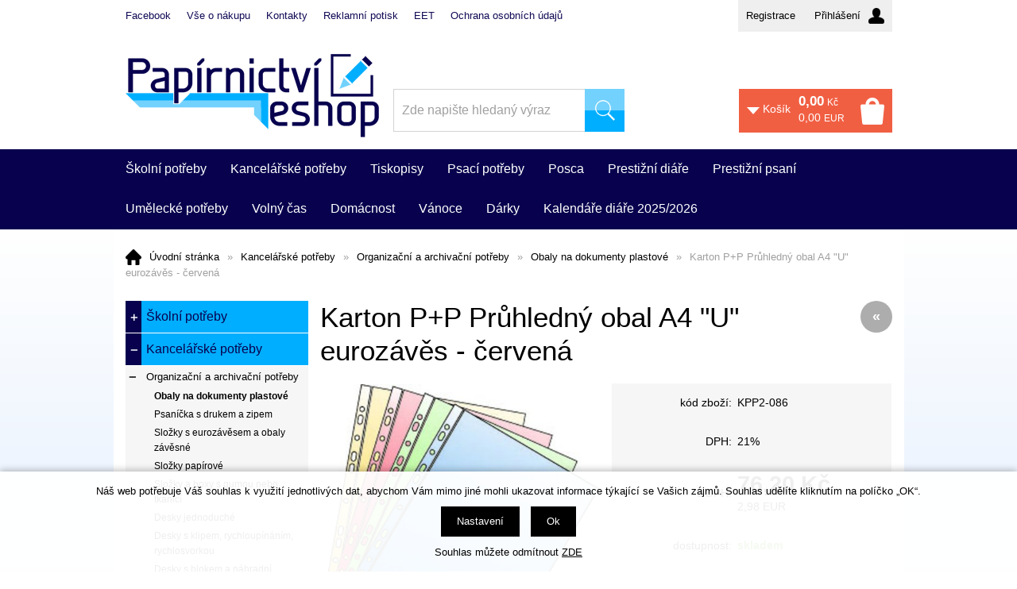

--- FILE ---
content_type: text/html; charset=windows-1250
request_url: https://www.papirnictvieshop.cz/karton-p-p-pruhledny-obal-a4-u-eurozaves-cervena-eanKPP2-086-skup1101.php
body_size: 33969
content:
<!DOCTYPE html PUBLIC "-//W3C//DTD XHTML 1.0 Strict//EN" "http://www.w3.org/TR/xhtml1/DTD/xhtml1-strict.dtd">
<html xmlns="http://www.w3.org/1999/xhtml" xml:lang="cs" lang="cs">
<head>
    <meta http-equiv="Content-type" content="text/html; charset=windows-1250" />
        <meta http-equiv="Content-language" content="cs" />
    <title>Karton P+P Průhledný obal A4 &quot;U&quot; eurozávěs - červená - Obaly na dokumenty plastové | </title>
    <meta name="Description" lang="cs" content="Karton P+P Průhledný obal A4 &amp;quot;U&amp;quot; eurozávěs - červená - Průhledný obal A4 &quot;U&quot; eurozávěs - červená" />
    <meta name="Keywords" lang="cs" content="Karton P+P Průhledný obal A4 &quot;U&quot; eurozávěs - červená, Obaly na dokumenty plastové" />
    <meta name="Author" content="SOFICO-CZ, a. s. | www.sofico.cz" />
    <meta http-equiv="Expires" content="Mon, 03 Jan 2000 12:00:00 GMT" />
    <meta http-equiv="Cache-control" content="must-revalidate, post-check=0, pre-check=0" />
    <meta http-equiv="Pragma" content="public" />
    <meta http-equiv="Cache-Control" content="no-cache" />
    <meta http-equiv="Pragma" content="no-cache" />
    <meta http-equiv="Expires" content="-1" />
    <meta name="SKYPE_TOOLBAR" content="SKYPE_TOOLBAR_PARSER_COMPATIBLE" />
            <meta property="og:image" content="https://www.papirnictvieshop.cz/pic_zbozi_det/_thb_kpp2-0861.jpg" />
                    <meta name="robots" content="all, follow, index" />
            <meta name="googlebot" content="index,follow,snippet,archive" />
                                <link rel="canonical" href="https://www.papirnictvieshop.cz/karton-p-p-pruhledny-obal-a4-u-eurozaves-cervena-eanKPP2-086-skup1101.php" />
            <meta property="og:url" content="https://www.papirnictvieshop.cz/karton-p-p-pruhledny-obal-a4-u-eurozaves-cervena-eanKPP2-086-skup1101.php" />
            <meta property="og:title" content="Karton P+P Průhledný obal A4 &quot;U&quot; eurozávěs - červená" />
            <meta property="og:description" content="Průhledný obal A4 &quot;U&quot; eurozávěs - červená" />
                <link rel="home" href="https://www.papirnictvieshop.cz/" />
    <link rel="bookmark" title="Online papírnictví - kancelářské potřeby, školní potřeby" href="https://www.papirnictvieshop.cz/" />
    <link rel="shortcut icon" href="https://www.papirnictvieshop.cz/favicon.ico" />


    
    <!--<link rel='stylesheet' type='text/css' href='https://fonts.googleapis.com/css?family=Oswald:400,300,700&amp;subset=latin-ext,latin' />-->
    <!--<link rel="stylesheet" type="text/css" href="https://fonts.googleapis.com/css?family=Open+Sans:300,600,400&amp;subset=latin-ext,latin" />-->
    <link rel="stylesheet" type="text/css" href="https://fonts.googleapis.com/css?family=Open+Sans+Condensed:300&amp;subset=latin,latin-ext">
    <link rel="stylesheet" type="text/css" media="all" href="https://www.papirnictvieshop.cz/css/styles.php?2301202608&amp;two_colums" />
    <link rel="stylesheet" type="text/css" media="print" href="https://www.papirnictvieshop.cz/css/print.css?2301202608" />
    <link rel="stylesheet" type="text/css" media="tv,screen,projection" href="https://www.papirnictvieshop.cz/highslide/highslide.css" />
    <!--[if IE 8]>
    <link rel="stylesheet" type="text/css" href="https://www.papirnictvieshop.cz/css/ie/ie8.php?2301202608" />
    <![endif]-->

    
        <meta content="width=device-width, initial-scale=1.0, maximum-scale=100.0, minimum-scale=1.0, user-scalable=yes" name="viewport" />
        <link rel="stylesheet" type="text/css" media="screen and (max-width: 750px)" href="https://www.papirnictvieshop.cz/css/mobil/mobil.php?2301202608&amp;kategorie_left" />

        

        <!--[if lt IE 7]>
    <script defer type="text/javascript" src="https://www.papirnictvieshop.cz/js/pngfix.js"></script>
    <![endif]-->
    <script type="text/javascript" src="//ajax.googleapis.com/ajax/libs/jquery/1.9.1/jquery.min.js"></script>
    <script type="text/javascript">window.jQuery || document.write('<script type="text/javascript" src="https://www.papirnictvieshop.cz/js/jquery.min.js">\x3C/script>')</script>

    <script type="text/javascript" src="//ajax.googleapis.com/ajax/libs/jqueryui/1.10.2/jquery-ui.min.js"></script>
    <script type="text/javascript">window.jQuery || document.write('<script type="text/javascript" src="https://www.papirnictvieshop.cz/js/jquery-ui.min.js">\x3C/script>')</script>

    <script type="text/javascript" src="https://www.papirnictvieshop.cz/js/scripts.js.php?2301202608"></script>
        <script type="text/javascript" src="https://www.papirnictvieshop.cz/js/js-scripts.js?2301202608&cookies=1"></script>
            <script type="text/javascript" src="https://www.papirnictvieshop.cz/js/jssor.slider.mini.js"></script>
                <script type="text/javascript" src="https://www.papirnictvieshop.cz/highslide/highslide-with-html.js.php"></script>
        <script type="text/javascript">
            hs.graphicsDir = 'highslide/graphics/';
            hs.wrapperClassName = 'wide-border';
            hs.blockRightClick = true;
        </script>
        
    <script type="text/javascript">
        function ajax_show_polozky(obj) {
            $('#ajax-vypis-dalsi-zbozi').html('<p><img src="https://www.papirnictvieshop.cz/grafika/ajax-loader.gif" alt="" /></p>');
            var temp = obj;
            temp = temp.replace("&ajax=1","");
            temp = temp.split("=");
            temp = parseInt(temp[1]);
            window.location.hash = 'polozek='+temp;
            $('#produkty').append($('<div>').load(obj));
            $('#ajax-vypis-dalsi-zbozi').load(obj+'&button=1');
        }

        $(document).ready(function(){
            var hash=window.location.hash.substr(1);
            pole=hash.split("=");
            if(pole.length==2){
                if (pole[0] == 'polozek'){
                    var pocet;
                    pocet = pole[1];
                    var odkaz;
                    odkaz='karton-p-p-pruhledny-obal-a4-u-eurozaves-cervena-eanKPP2-086-skup1101.php?KATALOG_ZBOZI_VYPISOVAT_OD=24&ajax=1&zpet=1&KATALOG_POCET_ZBOZI_VYPISOVAT=';
                    odkaz=odkaz.replace(/KATALOG_ZBOZI_VYPISOVAT_OD=([0-9]+)/, 'KATALOG_ZBOZI_VYPISOVAT_OD='+pocet);
                    $('#ajax-vypis-dalsi-zbozi').html('<p><img src="https://www.papirnictvieshop.cz/grafika/ajax-loader.gif" /></p>');
                    $('#produkty').append($('<div>').load('karton-p-p-pruhledny-obal-a4-u-eurozaves-cervena-eanKPP2-086-skup1101.php?KATALOG_ZBOZI_VYPISOVAT_OD=24&ajax=1&zpet=1&KATALOG_POCET_ZBOZI_VYPISOVAT='+pocet));
                    $('#ajax-vypis-dalsi-zbozi').load(odkaz+'&button=1');
                }
            }
        });
    </script>
</head>


<body id="p-dp" class="pc-ver">




<!-- TOP BAR -->
<div id="top_bar_bg" class="noprint">
    <div id="top_bar" class="grid_1">

        <!-- RIGHT -->
        <div id="top_bar_right">
                            <div id="registrace">
                    <a accesskey="7" href="https://www.papirnictvieshop.cz/registrace.php">Registrace</a>
                </div>
                
            <!-- LOGIN -->
            <div id="login" onclick="show_login_form();return false;">
                <a id="login_link" href="https://www.papirnictvieshop.cz/prihlaseni.php" accesskey="6">
                    <span class="nadpis">
                        Přihlášení                    </span>
                </a>
            </div>

            <!-- login_form -->
            <div id="login_form" class="close_popup_click_outside">
                <div id="login_form_1">
                    <span id="login_close" class="close_icon" onclick="close_login_form();">X</span>
                    <div class="nadpis">
                        Přihlášení                    </div>
                    <div class="content">
                                                    <form method="post" action="https://www.papirnictvieshop.cz/prihlaseni.php" onsubmit="return checkForm(this)">
                                <div>
                                    <input type="hidden" name="action" value="prihlaseni-login" />
                                    <input type="hidden" name="pobocka_login" value="1" />
                                </div>
                                <table>
                                    <tr>
                                        <td colspan="2">
                                            <input accesskey="6" class="input_text" id="log-box-name" type="text" name="username" value="" placeholder="přihlašovací jméno" />
                                        </td>
                                    </tr>
                                    <tr>
                                        <td colspan="2">
                                            <input class="input_text" id="log-box-pass" type="password" name="password" value="" placeholder="heslo" />
                                        </td>
                                    </tr>
                                    <tr>
                                        <td>
                                            <input class="input_submit button big" type="submit" value="Přihlásit" />
                                        </td>
                                        <td>
                                            <a href="https://www.papirnictvieshop.cz/prihlaseni.php" rel="nofollow">Zapomněli jste heslo?</a><br />
                                            <a accesskey="7" href="https://www.papirnictvieshop.cz/registrace.php" rel="nofollow">Registrace</a><br />
                                        </td>
                                    </tr>
                                </table>
                            </form>
                                                </div>
                </div>
            </div>
            <!-- /login_form -->
            <!-- /LOGIN -->
        </div>
        <!-- /RIGHT -->

        
            <div id="menu_top">
                
    <div class="menu noprint">
      <ul><li class="level_1  first "><a class="level_1  first " href="https://www.facebook.com/papirnictvi.eshop" target="_blank">Facebook</a></li><li class="level_1 "><a class="level_1 " href="/vse-o-nakupu-pg3.php">Vše o nákupu</a><ul class="level_1"><li class="level_2"><a class="level_2" href="/jak-nakupovat-pg11.php">Jak nakupovat</a></li><li class="level_2"><a class="level_2" href="/osobni-odber-zbozi-pg39.php">Osobní odběr zboží</a></li><li class="level_2"><a class="level_2" href="/vraceni-zbozi-ve-14-ti-denni-lhute-pg41.php">Vrácení zboží ve 14-ti denní lhůtě</a></li><li class="level_2"><a class="level_2" href="/obchodni-podminky-pg5.php">Obchodní podmínky</a></li><li class="level_2"><a class="level_2" href="/reklamacni-rad-pg6.php">Reklamační řád</a></li><li class="level_2"><a class="level_2" href="/ochrana-osobnich-udaju-pg7.php">Ochrana osobních údajů</a></li><li class="level_2"><a class="level_2" href="/dopravne-a-dobirecne-pg55.php">Dopravné a dobírečné</a></li></ul></li><li class="level_1 "><a class="level_1 " href="https://www.papirnictvieshop.cz/kontakty-pg44.php">Kontakty</a><ul class="level_1"><li class="level_2"><a class="level_2" href="/kontakty-pg44.php">Kontakty</a></li><li class="level_2"><a class="level_2" href="/prodejna-kyjov-pg45.php">Prodejna Kyjov</a></li><li class="level_2"><a class="level_2" href="/prodejna-vyskov-pg46.php">Prodejna Vyškov</a></li></ul></li><li class="level_1 "><a class="level_1 " href="/reklamni-potisk-pg52.php">Reklamní potisk</a></li><li class="level_1 "><a class="level_1 " href="/eet-pg53.php">EET</a></li><li class="level_1  last "><a class="level_1  last " href="/ochrana-osobnich-udaju-pg54.php">Ochrana osobních údajů</a></li></ul>
      <div class="cleaner"></div>
    </div>
    
            </div>
            
        <div class="cleaner"></div>
    </div>
</div>
<!-- /TOP BAR -->


<!-- HEADER -->
<div id="header_bg" class="noprint">
    <div id="header" class="grid_1">

        <div class="fixed tel">
            737 279 187
        </div>
        <div class="fixed email">
            info@papirnictvieshop.cz
        </div>

        <a id="logo" href="/"></a>

        
        <div class="head-motto"></div>
        
        <!-- BASKET -->
        <div id="basket">
            <a id="basket_link" href="https://www.papirnictvieshop.cz/kosik.php" accesskey="5">
                <span class="nadpis">
                    <span id="basket_show_popup" onclick="document.getElementById('basket_products').style.display='block'; return false;"></span>
                    Košík                </span>
                <span class="basket_price">
                    <span id="basket_price">
                        <span id="basket_suma">0,00</span>
                        <span class="basket_mena">Kč</span>
                    </span>
                    <span id="basket_price_eur">
                        <span id="basket_suma_eur">0,00</span>
                        <span class="basket_mena">EUR</span>
                    </span>
                </span>
                <span id="basket_ks">
                                    </span>
                <span class="cleaner"></span>
            </a>
            <div class="cleaner"></div>

            <!-- basket_products -->
            <div id="basket_products" class="close_popup_click_outside">
                <div id="basket_products_1">
                    <span id="basket_close" class="close_icon" onclick="document.getElementById('basket_products').style.display='none'; return false;">X</span>
                    <a id="basket_products_icon" href="https://www.papirnictvieshop.cz/kosik.php">
                        0                    </a>
                    <div class="nadpis">
                        Košík                        <span class="basket_price">
                                            </span>
                    </div>
                    <div class="nadpis_table">
                        <span>OBSAH KOŠÍKU</span>
                    </div>
                    <div id="basket_products_tbl">
                    </div>
                    <div>
                                                    <a class="button big" href="https://www.papirnictvieshop.cz/prihlaseni.php">PŘIHLÁSIT SE</a>
                                                    <a class="button big kosik" href="https://www.papirnictvieshop.cz/kosik.php">PŘEJÍT DO KOŠÍKU</a>
                    </div>
                                            <div class="link">
                            <a href="https://www.papirnictvieshop.cz/registrace.php">Nová registrace</a><br />
                            <a href="https://www.papirnictvieshop.cz/prihlaseni.php">Zapomněli jste heslo ?</a>
                        </div>
                                        </div>
            </div>
            <!-- /basket_products -->
        </div>
        <!-- /BASKET -->


        <!-- SEARCH -->
        <div id="search"><form method="get" action="/vyhledavani.php" class="asholder" id="frmVyhledavani" onsubmit="return checkVyhledavaniForm()"><div id="search_1"><span id="search_input"><input accesskey="4" class="input_text it-search" type="text" name="katalog-hledany-string" maxlength="100" value="Zde napište hledaný výraz" onfocus="if (this.value==this.defaultValue){this.value='';}" onblur="if (this.value==''){this.value=this.defaultValue;}" id="vyhledavani_text" /></span><span id="search_button"><input class="input_submit bt-search" type="submit" value="" /></span></div></form><div id="naseptavac_content"></div></div>        <!-- /SEARCH -->


        <!--
        <div id="currency_change">
        <a id="currency_czk" class="first active" href="#">CZK</a>
        <a id="currency_eur" href="#">EUR</a>
        </div>
        -->


        <!--
        <div id="currency_language">
        <a id="language_cz" class="active" href="#"></a>
        <a id="language_en" href="#"></a>
        </div>
        -->

        <div class="cleaner"></div>
    </div>
</div>
<!-- /HEADER -->



    <!-- CATEGORIES -->
    <div id="categories_bg">

        <div id="categories_mobil_show" class="mobil categories_mobil_show hidden" onclick="tree_categories('#categories_mobil_show', '#categories');">
            Kategorie zboží            <span class="icon"></span>
        </div>

        <div id="categories" class="categories grid_2"> <!-- class="width_100" = zobrazeni na celou sirku -->

            <ul>
        <li id='li_top_8b15b540dc' class='level_1 subcategories    '>
          <span id='icon_top_8b15b540dc' class='icon level_1 subcategories  ' onclick="show_menu('ul_top_8b15b540dc', 'icon_top_8b15b540dc'); return false;" ></span>
          <a id='a_top_8b15b540dc' class='level_1 subcategories   ' title='Školní potřeby' href='/skolni-potreby-katskupSkolUmelPotreby.php'>
            
            <span class='foto level_1'>
                
            </span>
            
            <span class='name level_1'>Školní potřeby</span>
          </a><ul id='ul_top_8b15b540dc' class='level_1 subcategories  '>
        <li id='li_top_b6d767d2f8' class='level_2 subcategories    '>
          <span id='icon_top_b6d767d2f8' class='icon level_2 subcategories  ' onclick="show_menu('ul_top_b6d767d2f8', 'icon_top_b6d767d2f8'); return false;" ></span>
          <a id='a_top_b6d767d2f8' class='level_2 subcategories   ' title='Aktovky,  batohy,  tašky,  pytlíky a peněženky' href='/skolni-potreby-aktovky-batohy-tasky-pytliky-a-penezenky-katskup22.php'>
            
            <span class='foto level_2'>
                
            </span>
            
            <span class='name level_2'>Aktovky,  batohy,  tašky,  pytlíky a peněženky</span>
          </a><ul id='ul_top_b6d767d2f8' class='level_2 subcategories  '>
        <li id='li_top_4b4edc2630' class='level_3 nosubcategories    '>
          <span id='icon_top_4b4edc2630' class='icon level_3 nosubcategories  ' ></span>
          <a id='a_top_4b4edc2630' class='level_3 nosubcategories   ' title='Předškolní batohy' href='/aktovky-batohy-tasky-pytliky-a-penezenky-predskolni-batohy-katskup2204.php'>
            
            <span class='foto level_3'>
                
            </span>
            
            <span class='name level_3'>Předškolní batohy</span>
          </a></li>
        <li id='li_top_e45823afe1' class='level_3 nosubcategories    '>
          <span id='icon_top_e45823afe1' class='icon level_3 nosubcategories  ' ></span>
          <a id='a_top_e45823afe1' class='level_3 nosubcategories   ' title='Aktovky a batohy I.stupeň' href='/aktovky-batohy-tasky-pytliky-a-penezenky-aktovky-a-batohy-i-stupen-katskup2201.php'>
            
            <span class='foto level_3'>
                
            </span>
            
            <span class='name level_3'>Aktovky a batohy I.stupeň</span>
          </a></li>
        <li id='li_top_2e4e5d0d61' class='level_3 nosubcategories    '>
          <span id='icon_top_2e4e5d0d61' class='icon level_3 nosubcategories  ' ></span>
          <a id='a_top_2e4e5d0d61' class='level_3 nosubcategories   ' title='Batohy II.stupeň' href='/aktovky-batohy-tasky-pytliky-a-penezenky-batohy-ii-stupen-katskup198379.php'>
            
            <span class='foto level_3'>
                
            </span>
            
            <span class='name level_3'>Batohy II.stupeň</span>
          </a></li>
        <li id='li_top_fe1e46d2b1' class='level_3 nosubcategories    '>
          <span id='icon_top_fe1e46d2b1' class='icon level_3 nosubcategories  ' ></span>
          <a id='a_top_fe1e46d2b1' class='level_3 nosubcategories   ' title='Studenstské batohy' href='/aktovky-batohy-tasky-pytliky-a-penezenky-studenstske-batohy-katskup890986.php'>
            
            <span class='foto level_3'>
                
            </span>
            
            <span class='name level_3'>Studenstské batohy</span>
          </a></li>
        <li id='li_top_dd28e50635' class='level_3 nosubcategories    '>
          <span id='icon_top_dd28e50635' class='icon level_3 nosubcategories  ' ></span>
          <a id='a_top_dd28e50635' class='level_3 nosubcategories   ' title='Sportovní vaky a sáčky na přezůvky' href='/aktovky-batohy-tasky-pytliky-a-penezenky-sportovni-vaky-a-sacky-na-prezuvky-katskup2202.php'>
            
            <span class='foto level_3'>
                
            </span>
            
            <span class='name level_3'>Sportovní vaky a sáčky na přezůvky</span>
          </a></li>
        <li id='li_top_2d969e2cee' class='level_3 nosubcategories    '>
          <span id='icon_top_2d969e2cee' class='icon level_3 nosubcategories  ' ></span>
          <a id='a_top_2d969e2cee' class='level_3 nosubcategories   ' title='Pěněženy,  klíčenky,  přívěšky' href='/aktovky-batohy-tasky-pytliky-a-penezenky-penezeny-klicenky-privesky-katskup2203.php'>
            
            <span class='foto level_3'>
                
            </span>
            
            <span class='name level_3'>Pěněženy,  klíčenky,  přívěšky</span>
          </a></li></ul></li>
        <li id='li_top_3c59dc048e' class='level_2 subcategories    '>
          <span id='icon_top_3c59dc048e' class='icon level_2 subcategories  ' onclick="show_menu('ul_top_3c59dc048e', 'icon_top_3c59dc048e'); return false;" ></span>
          <a id='a_top_3c59dc048e' class='level_2 subcategories   ' title='Penály,  pouzdra,  etue' href='/skolni-potreby-penaly-pouzdra-etue-katskup21.php'>
            
            <span class='foto level_2'>
                
            </span>
            
            <span class='name level_2'>Penály,  pouzdra,  etue</span>
          </a><ul id='ul_top_3c59dc048e' class='level_2 subcategories  '>
        <li id='li_top_7b1ce3d73b' class='level_3 nosubcategories    '>
          <span id='icon_top_7b1ce3d73b' class='icon level_3 nosubcategories  ' ></span>
          <a id='a_top_7b1ce3d73b' class='level_3 nosubcategories   ' title='Etue' href='/penaly-pouzdra-etue-etue-katskup2103.php'>
            
            <span class='foto level_3'>
                
            </span>
            
            <span class='name level_3'>Etue</span>
          </a></li>
        <li id='li_top_51c2c91351' class='level_3 nosubcategories    '>
          <span id='icon_top_51c2c91351' class='icon level_3 nosubcategories  ' ></span>
          <a id='a_top_51c2c91351' class='level_3 nosubcategories   ' title='Jednopatrové' href='/penaly-pouzdra-etue-jednopatrove-katskup779420.php'>
            
            <span class='foto level_3'>
                
            </span>
            
            <span class='name level_3'>Jednopatrové</span>
          </a></li>
        <li id='li_top_3ad6da280b' class='level_3 nosubcategories    '>
          <span id='icon_top_3ad6da280b' class='icon level_3 nosubcategories  ' ></span>
          <a id='a_top_3ad6da280b' class='level_3 nosubcategories   ' title='Dvoupatrové' href='/penaly-pouzdra-etue-dvoupatrove-katskup306145.php'>
            
            <span class='foto level_3'>
                
            </span>
            
            <span class='name level_3'>Dvoupatrové</span>
          </a></li>
        <li id='li_top_e2e5096d57' class='level_3 nosubcategories    '>
          <span id='icon_top_e2e5096d57' class='icon level_3 nosubcategories  ' ></span>
          <a id='a_top_e2e5096d57' class='level_3 nosubcategories   ' title='Třípatrové' href='/penaly-pouzdra-etue-tripatrove-katskup8796.php'>
            
            <span class='foto level_3'>
                
            </span>
            
            <span class='name level_3'>Třípatrové</span>
          </a></li></ul></li>
        <li id='li_top_a57e891546' class='level_2 subcategories    '>
          <span id='icon_top_a57e891546' class='icon level_2 subcategories  ' onclick="show_menu('ul_top_a57e891546', 'icon_top_a57e891546'); return false;" ></span>
          <a id='a_top_a57e891546' class='level_2 subcategories   ' title='Boxy a desky na sešity' href='/skolni-potreby-boxy-a-desky-na-sesity-katskup2901.php'>
            
            <span class='foto level_2'>
                
            </span>
            
            <span class='name level_2'>Boxy a desky na sešity</span>
          </a><ul id='ul_top_a57e891546' class='level_2 subcategories  '>
        <li id='li_top_e624dbd2fd' class='level_3 nosubcategories    '>
          <span id='icon_top_e624dbd2fd' class='icon level_3 nosubcategories  ' ></span>
          <a id='a_top_e624dbd2fd' class='level_3 nosubcategories   ' title='Formát A5' href='/boxy-a-desky-na-sesity-format-a5-katskup248071.php'>
            
            <span class='foto level_3'>
                
            </span>
            
            <span class='name level_3'>Formát A5</span>
          </a></li>
        <li id='li_top_434d707f9a' class='level_3 nosubcategories    '>
          <span id='icon_top_434d707f9a' class='icon level_3 nosubcategories  ' ></span>
          <a id='a_top_434d707f9a' class='level_3 nosubcategories   ' title='Formát A4,  A3' href='/boxy-a-desky-na-sesity-format-a4-a3-katskup21288.php'>
            
            <span class='foto level_3'>
                
            </span>
            
            <span class='name level_3'>Formát A4,  A3</span>
          </a></li></ul></li>
        <li id='li_top_6ea9ab1baa' class='level_2 subcategories    '>
          <span id='icon_top_6ea9ab1baa' class='icon level_2 subcategories  ' onclick="show_menu('ul_top_6ea9ab1baa', 'icon_top_6ea9ab1baa'); return false;" ></span>
          <a id='a_top_6ea9ab1baa' class='level_2 subcategories   ' title='Školní pomůcky' href='/skolni-potreby-skolni-pomucky-katskup29.php'>
            
            <span class='foto level_2'>
                
            </span>
            
            <span class='name level_2'>Školní pomůcky</span>
          </a><ul id='ul_top_6ea9ab1baa' class='level_2 subcategories  '>
        <li id='li_top_379a7ba015' class='level_3 nosubcategories    '>
          <span id='icon_top_379a7ba015' class='icon level_3 nosubcategories  ' ></span>
          <a id='a_top_379a7ba015' class='level_3 nosubcategories   ' title='Desky na číslice' href='/skolni-pomucky-desky-na-cislice-katskup2902.php'>
            
            <span class='foto level_3'>
                
            </span>
            
            <span class='name level_3'>Desky na číslice</span>
          </a></li>
        <li id='li_top_1dbd0f298a' class='level_3 nosubcategories    '>
          <span id='icon_top_1dbd0f298a' class='icon level_3 nosubcategories  ' ></span>
          <a id='a_top_1dbd0f298a' class='level_3 nosubcategories   ' title='Desky na písmena' href='/skolni-pomucky-desky-na-pismena-katskup336372.php'>
            
            <span class='foto level_3'>
                
            </span>
            
            <span class='name level_3'>Desky na písmena</span>
          </a></li>
        <li id='li_top_f74f3dfe3b' class='level_3 nosubcategories    '>
          <span id='icon_top_f74f3dfe3b' class='icon level_3 nosubcategories  ' ></span>
          <a id='a_top_f74f3dfe3b' class='level_3 nosubcategories   ' title='Kufříky a školní krabice' href='/skolni-pomucky-kufriky-a-skolni-krabice-katskup636310.php'>
            
            <span class='foto level_3'>
                
            </span>
            
            <span class='name level_3'>Kufříky a školní krabice</span>
          </a></li>
        <li id='li_top_b8b9c74ac5' class='level_3 nosubcategories    '>
          <span id='icon_top_b8b9c74ac5' class='icon level_3 nosubcategories  ' ></span>
          <a id='a_top_b8b9c74ac5' class='level_3 nosubcategories   ' title='Lepidla tuhá' href='/skolni-pomucky-lepidla-tuha-katskup2904.php'>
            
            <span class='foto level_3'>
                
            </span>
            
            <span class='name level_3'>Lepidla tuhá</span>
          </a></li>
        <li id='li_top_3144506133' class='level_3 nosubcategories    '>
          <span id='icon_top_3144506133' class='icon level_3 nosubcategories  ' ></span>
          <a id='a_top_3144506133' class='level_3 nosubcategories   ' title='Lepidla tekutá' href='/skolni-pomucky-lepidla-tekuta-katskup2905.php'>
            
            <span class='foto level_3'>
                
            </span>
            
            <span class='name level_3'>Lepidla tekutá</span>
          </a></li>
        <li id='li_top_c7558e9d1f' class='level_3 nosubcategories    '>
          <span id='icon_top_c7558e9d1f' class='icon level_3 nosubcategories  ' ></span>
          <a id='a_top_c7558e9d1f' class='level_3 nosubcategories   ' title='Nůžky' href='/skolni-pomucky-nuzky-katskup2907.php'>
            
            <span class='foto level_3'>
                
            </span>
            
            <span class='name level_3'>Nůžky</span>
          </a></li>
        <li id='li_top_73b8170900' class='level_3 nosubcategories    '>
          <span id='icon_top_73b8170900' class='icon level_3 nosubcategories  ' ></span>
          <a id='a_top_73b8170900' class='level_3 nosubcategories   ' title='Nůžky pro leváky' href='/skolni-pomucky-nuzky-pro-levaky-katskup2908.php'>
            
            <span class='foto level_3'>
                
            </span>
            
            <span class='name level_3'>Nůžky pro leváky</span>
          </a></li>
        <li id='li_top_b5b03f0627' class='level_3 nosubcategories    '>
          <span id='icon_top_b5b03f0627' class='icon level_3 nosubcategories  ' ></span>
          <a id='a_top_b5b03f0627' class='level_3 nosubcategories   ' title='Taháky a tabulky' href='/skolni-pomucky-tahaky-a-tabulky-katskup2909.php'>
            
            <span class='foto level_3'>
                
            </span>
            
            <span class='name level_3'>Taháky a tabulky</span>
          </a></li>
        <li id='li_top_3c333aadfc' class='level_3 nosubcategories    '>
          <span id='icon_top_3c333aadfc' class='icon level_3 nosubcategories  ' ></span>
          <a id='a_top_3c333aadfc' class='level_3 nosubcategories   ' title='Podložky,  lenochy,  složky' href='/skolni-pomucky-podlozky-lenochy-slozky-katskup2903.php'>
            
            <span class='foto level_3'>
                
            </span>
            
            <span class='name level_3'>Podložky,  lenochy,  složky</span>
          </a></li>
        <li id='li_top_dba31bb5c7' class='level_3 nosubcategories    '>
          <span id='icon_top_dba31bb5c7' class='icon level_3 nosubcategories  ' ></span>
          <a id='a_top_dba31bb5c7' class='level_3 nosubcategories   ' title='Procvičování a písanky' href='/skolni-pomucky-procvicovani-a-pisanky-katskup2910.php'>
            
            <span class='foto level_3'>
                
            </span>
            
            <span class='name level_3'>Procvičování a písanky</span>
          </a></li>
        <li id='li_top_c68c9c8258' class='level_3 nosubcategories    '>
          <span id='icon_top_c68c9c8258' class='icon level_3 nosubcategories  ' ></span>
          <a id='a_top_c68c9c8258' class='level_3 nosubcategories   ' title='Zástěrky,  ubrusy,  kapsáře' href='/skolni-pomucky-zasterky-ubrusy-kapsare-katskup2912.php'>
            
            <span class='foto level_3'>
                
            </span>
            
            <span class='name level_3'>Zástěrky,  ubrusy,  kapsáře</span>
          </a></li>
        <li id='li_top_b31df16a88' class='level_3 nosubcategories    '>
          <span id='icon_top_b31df16a88' class='icon level_3 nosubcategories  ' ></span>
          <a id='a_top_b31df16a88' class='level_3 nosubcategories   ' title='Diplomy,  rozvrhy hodin' href='/skolni-pomucky-diplomy-rozvrhy-hodin-katskup2913.php'>
            
            <span class='foto level_3'>
                
            </span>
            
            <span class='name level_3'>Diplomy,  rozvrhy hodin</span>
          </a></li>
        <li id='li_top_ef67f7c2d8' class='level_3 nosubcategories    '>
          <span id='icon_top_ef67f7c2d8' class='icon level_3 nosubcategories  ' ></span>
          <a id='a_top_ef67f7c2d8' class='level_3 nosubcategories   ' title='Svačinové boxy,  lahve' href='/skolni-pomucky-svacinove-boxy-lahve-katskup2911.php'>
            
            <span class='foto level_3'>
                
            </span>
            
            <span class='name level_3'>Svačinové boxy,  lahve</span>
          </a></li>
        <li id='li_top_c1fa619837' class='level_3 nosubcategories    '>
          <span id='icon_top_c1fa619837' class='icon level_3 nosubcategories  ' ></span>
          <a id='a_top_c1fa619837' class='level_3 nosubcategories   ' title='Stojánky na tužky a dárkové sady' href='/skolni-pomucky-stojanky-na-tuzky-a-darkove-sady-katskup405748.php'>
            
            <span class='foto level_3'>
                
            </span>
            
            <span class='name level_3'>Stojánky na tužky a dárkové sady</span>
          </a></li></ul></li>
        <li id='li_top_37693cfc74' class='level_2 subcategories    '>
          <span id='icon_top_37693cfc74' class='icon level_2 subcategories  ' onclick="show_menu('ul_top_37693cfc74', 'icon_top_37693cfc74'); return false;" ></span>
          <a id='a_top_37693cfc74' class='level_2 subcategories   ' title='Školní a umělecké potřeby' href='/skolni-potreby-skolni-a-umelecke-potreby-katskup23.php'>
            
            <span class='foto level_2'>
                
            </span>
            
            <span class='name level_2'>Školní a umělecké potřeby</span>
          </a><ul id='ul_top_37693cfc74' class='level_2 subcategories  '>
        <li id='li_top_2b45c629e5' class='level_3 nosubcategories    '>
          <span id='icon_top_2b45c629e5' class='icon level_3 nosubcategories  ' ></span>
          <a id='a_top_2b45c629e5' class='level_3 nosubcategories   ' title='Uhly a sepie' href='/skolni-a-umelecke-potreby-uhly-a-sepie-katskup2301.php'>
            
            <span class='foto level_3'>
                
            </span>
            
            <span class='name level_3'>Uhly a sepie</span>
          </a></li>
        <li id='li_top_ffedf5be3a' class='level_3 nosubcategories    '>
          <span id='icon_top_ffedf5be3a' class='icon level_3 nosubcategories  ' ></span>
          <a id='a_top_ffedf5be3a' class='level_3 nosubcategories   ' title='Křídy umělecké' href='/skolni-a-umelecke-potreby-kridy-umelecke-katskup2302.php'>
            
            <span class='foto level_3'>
                
            </span>
            
            <span class='name level_3'>Křídy umělecké</span>
          </a></li>
        <li id='li_top_e58aea67b0' class='level_3 nosubcategories    '>
          <span id='icon_top_e58aea67b0' class='icon level_3 nosubcategories  ' ></span>
          <a id='a_top_e58aea67b0' class='level_3 nosubcategories   ' title='Křídy školní a průmyslové' href='/skolni-a-umelecke-potreby-kridy-skolni-a-prumyslove-katskup2308.php'>
            
            <span class='foto level_3'>
                
            </span>
            
            <span class='name level_3'>Křídy školní a průmyslové</span>
          </a></li>
        <li id='li_top_d827f12e35' class='level_3 nosubcategories    '>
          <span id='icon_top_d827f12e35' class='icon level_3 nosubcategories  ' ></span>
          <a id='a_top_d827f12e35' class='level_3 nosubcategories   ' title='Pastely' href='/skolni-a-umelecke-potreby-pastely-katskup2303.php'>
            
            <span class='foto level_3'>
                
            </span>
            
            <span class='name level_3'>Pastely</span>
          </a></li>
        <li id='li_top_e6c2dc3dee' class='level_3 nosubcategories    '>
          <span id='icon_top_e6c2dc3dee' class='icon level_3 nosubcategories  ' ></span>
          <a id='a_top_e6c2dc3dee' class='level_3 nosubcategories   ' title='Pastelky dřevěné' href='/skolni-a-umelecke-potreby-pastelky-drevene-katskup2304.php'>
            
            <span class='foto level_3'>
                
            </span>
            
            <span class='name level_3'>Pastelky dřevěné</span>
          </a></li>
        <li id='li_top_f516dfb84b' class='level_3 nosubcategories    '>
          <span id='icon_top_f516dfb84b' class='icon level_3 nosubcategories  ' ></span>
          <a id='a_top_f516dfb84b' class='level_3 nosubcategories   ' title='Pastelky bezdřevé' href='/skolni-a-umelecke-potreby-pastelky-bezdreve-katskup2309.php'>
            
            <span class='foto level_3'>
                
            </span>
            
            <span class='name level_3'>Pastelky bezdřevé</span>
          </a></li>
        <li id='li_top_2d2ca7eedf' class='level_3 nosubcategories    '>
          <span id='icon_top_2d2ca7eedf' class='icon level_3 nosubcategories  ' ></span>
          <a id='a_top_2d2ca7eedf' class='level_3 nosubcategories   ' title='Voskovky' href='/skolni-a-umelecke-potreby-voskovky-katskup2305.php'>
            
            <span class='foto level_3'>
                
            </span>
            
            <span class='name level_3'>Voskovky</span>
          </a></li>
        <li id='li_top_f976b57bb9' class='level_3 nosubcategories    '>
          <span id='icon_top_f976b57bb9' class='icon level_3 nosubcategories  ' ></span>
          <a id='a_top_f976b57bb9' class='level_3 nosubcategories   ' title='Fixy školní' href='/skolni-a-umelecke-potreby-fixy-skolni-katskup2306.php'>
            
            <span class='foto level_3'>
                
            </span>
            
            <span class='name level_3'>Fixy školní</span>
          </a></li>
        <li id='li_top_6211080fa8' class='level_3 nosubcategories    '>
          <span id='icon_top_6211080fa8' class='icon level_3 nosubcategories  ' ></span>
          <a id='a_top_6211080fa8' class='level_3 nosubcategories   ' title='Fixy foukací,  Magic a ostatní' href='/skolni-a-umelecke-potreby-fixy-foukaci-magic-a-ostatni-katskup2307.php'>
            
            <span class='foto level_3'>
                
            </span>
            
            <span class='name level_3'>Fixy foukací,  Magic a ostatní</span>
          </a></li>
        <li id='li_top_046ddf96c2' class='level_3 nosubcategories    '>
          <span id='icon_top_046ddf96c2' class='icon level_3 nosubcategories  ' ></span>
          <a id='a_top_046ddf96c2' class='level_3 nosubcategories   ' title='Tabule' href='/skolni-a-umelecke-potreby-tabule-katskup2311.php'>
            
            <span class='foto level_3'>
                
            </span>
            
            <span class='name level_3'>Tabule</span>
          </a></li></ul></li>
        <li id='li_top_1ff1de7740' class='level_2 subcategories    '>
          <span id='icon_top_1ff1de7740' class='icon level_2 subcategories  ' onclick="show_menu('ul_top_1ff1de7740', 'icon_top_1ff1de7740'); return false;" ></span>
          <a id='a_top_1ff1de7740' class='level_2 subcategories   ' title='Barvy a štětce' href='/skolni-potreby-barvy-a-stetce-katskup24.php'>
            
            <span class='foto level_2'>
                
            </span>
            
            <span class='name level_2'>Barvy a štětce</span>
          </a><ul id='ul_top_1ff1de7740' class='level_2 subcategories  '>
        <li id='li_top_959ef47788' class='level_3 nosubcategories    '>
          <span id='icon_top_959ef47788' class='icon level_3 nosubcategories  ' ></span>
          <a id='a_top_959ef47788' class='level_3 nosubcategories   ' title='Barvy vodové' href='/barvy-a-stetce-barvy-vodove-katskup2401.php'>
            
            <span class='foto level_3'>
                
            </span>
            
            <span class='name level_3'>Barvy vodové</span>
          </a></li>
        <li id='li_top_4dd9cec1c2' class='level_3 nosubcategories    '>
          <span id='icon_top_4dd9cec1c2' class='icon level_3 nosubcategories  ' ></span>
          <a id='a_top_4dd9cec1c2' class='level_3 nosubcategories   ' title='Barvy temperové' href='/barvy-a-stetce-barvy-temperove-katskup2402.php'>
            
            <span class='foto level_3'>
                
            </span>
            
            <span class='name level_3'>Barvy temperové</span>
          </a></li>
        <li id='li_top_bd7db7397f' class='level_3 nosubcategories    '>
          <span id='icon_top_bd7db7397f' class='icon level_3 nosubcategories  ' ></span>
          <a id='a_top_bd7db7397f' class='level_3 nosubcategories   ' title='Barvy olejové' href='/barvy-a-stetce-barvy-olejove-katskup2403.php'>
            
            <span class='foto level_3'>
                
            </span>
            
            <span class='name level_3'>Barvy olejové</span>
          </a></li>
        <li id='li_top_8208974663' class='level_3 nosubcategories    '>
          <span id='icon_top_8208974663' class='icon level_3 nosubcategories  ' ></span>
          <a id='a_top_8208974663' class='level_3 nosubcategories   ' title='Barvy aquarelové' href='/barvy-a-stetce-barvy-aquarelove-katskup2404.php'>
            
            <span class='foto level_3'>
                
            </span>
            
            <span class='name level_3'>Barvy aquarelové</span>
          </a></li>
        <li id='li_top_b53477c282' class='level_3 nosubcategories    '>
          <span id='icon_top_b53477c282' class='icon level_3 nosubcategories  ' ></span>
          <a id='a_top_b53477c282' class='level_3 nosubcategories   ' title='Barvy akrylové' href='/barvy-a-stetce-barvy-akrylove-katskup2405.php'>
            
            <span class='foto level_3'>
                
            </span>
            
            <span class='name level_3'>Barvy akrylové</span>
          </a></li>
        <li id='li_top_de7092ba6d' class='level_3 nosubcategories    '>
          <span id='icon_top_de7092ba6d' class='icon level_3 nosubcategories  ' ></span>
          <a id='a_top_de7092ba6d' class='level_3 nosubcategories   ' title='Barvy na sklo' href='/barvy-a-stetce-barvy-na-sklo-katskup2406.php'>
            
            <span class='foto level_3'>
                
            </span>
            
            <span class='name level_3'>Barvy na sklo</span>
          </a></li>
        <li id='li_top_97416ac0f5' class='level_3 nosubcategories    '>
          <span id='icon_top_97416ac0f5' class='icon level_3 nosubcategories  ' ></span>
          <a id='a_top_97416ac0f5' class='level_3 nosubcategories   ' title='Barvy na textil' href='/barvy-a-stetce-barvy-na-textil-katskup2407.php'>
            
            <span class='foto level_3'>
                
            </span>
            
            <span class='name level_3'>Barvy na textil</span>
          </a></li>
        <li id='li_top_a6ea8471c1' class='level_3 nosubcategories    '>
          <span id='icon_top_a6ea8471c1' class='icon level_3 nosubcategories  ' ></span>
          <a id='a_top_a6ea8471c1' class='level_3 nosubcategories   ' title='Barvy prstové a obličejové' href='/barvy-a-stetce-barvy-prstove-a-oblicejove-katskup2410.php'>
            
            <span class='foto level_3'>
                
            </span>
            
            <span class='name level_3'>Barvy prstové a obličejové</span>
          </a></li>
        <li id='li_top_ddeebdeefd' class='level_3 nosubcategories    '>
          <span id='icon_top_ddeebdeefd' class='icon level_3 nosubcategories  ' ></span>
          <a id='a_top_ddeebdeefd' class='level_3 nosubcategories   ' title='Štěce,  palety,  kelímky' href='/barvy-a-stetce-stece-palety-kelimky-katskup2411.php'>
            
            <span class='foto level_3'>
                
            </span>
            
            <span class='name level_3'>Štěce,  palety,  kelímky</span>
          </a></li></ul></li>
        <li id='li_top_8e296a067a' class='level_2 subcategories    '>
          <span id='icon_top_8e296a067a' class='icon level_2 subcategories  ' onclick="show_menu('ul_top_8e296a067a', 'icon_top_8e296a067a'); return false;" ></span>
          <a id='a_top_8e296a067a' class='level_2 subcategories   ' title='Plastické a modelovací hmoty,  příslušenství' href='/skolni-potreby-plasticke-a-modelovaci-hmoty-prislusenstvi-katskup25.php'>
            
            <span class='foto level_2'>
                
            </span>
            
            <span class='name level_2'>Plastické a modelovací hmoty,  příslušenství</span>
          </a><ul id='ul_top_8e296a067a' class='level_2 subcategories  '>
        <li id='li_top_3f998e713a' class='level_3 nosubcategories    '>
          <span id='icon_top_3f998e713a' class='icon level_3 nosubcategories  ' ></span>
          <a id='a_top_3f998e713a' class='level_3 nosubcategories   ' title='Plastelina' href='/plasticke-a-modelovaci-hmoty-prislusenstvi-plastelina-katskup2501.php'>
            
            <span class='foto level_3'>
                
            </span>
            
            <span class='name level_3'>Plastelina</span>
          </a></li>
        <li id='li_top_696b35cc35' class='level_3 nosubcategories    '>
          <span id='icon_top_696b35cc35' class='icon level_3 nosubcategories  ' ></span>
          <a id='a_top_696b35cc35' class='level_3 nosubcategories   ' title='Hmota samotvrdnoucí' href='/plasticke-a-modelovaci-hmoty-prislusenstvi-hmota-samotvrdnouci-katskup2502.php'>
            
            <span class='foto level_3'>
                
            </span>
            
            <span class='name level_3'>Hmota samotvrdnoucí</span>
          </a></li></ul></li>
        <li id='li_top_4e732ced34' class='level_2 subcategories    '>
          <span id='icon_top_4e732ced34' class='icon level_2 subcategories  ' onclick="show_menu('ul_top_4e732ced34', 'icon_top_4e732ced34'); return false;" ></span>
          <a id='a_top_4e732ced34' class='level_2 subcategories   ' title='Rýsovací potřeby' href='/skolni-potreby-rysovaci-potreby-katskup26.php'>
            
            <span class='foto level_2'>
                
            </span>
            
            <span class='name level_2'>Rýsovací potřeby</span>
          </a><ul id='ul_top_4e732ced34' class='level_2 subcategories  '>
        <li id='li_top_e02e27e04f' class='level_3 nosubcategories    '>
          <span id='icon_top_e02e27e04f' class='icon level_3 nosubcategories  ' ></span>
          <a id='a_top_e02e27e04f' class='level_3 nosubcategories   ' title='Pravítka,  křivítka' href='/rysovaci-potreby-pravitka-krivitka-katskup2601.php'>
            
            <span class='foto level_3'>
                
            </span>
            
            <span class='name level_3'>Pravítka,  křivítka</span>
          </a></li>
        <li id='li_top_d756d3d2b9' class='level_3 nosubcategories    '>
          <span id='icon_top_d756d3d2b9' class='icon level_3 nosubcategories  ' ></span>
          <a id='a_top_d756d3d2b9' class='level_3 nosubcategories   ' title='Pravítka speciální a tabulová' href='/rysovaci-potreby-pravitka-specialni-a-tabulova-katskup2608.php'>
            
            <span class='foto level_3'>
                
            </span>
            
            <span class='name level_3'>Pravítka speciální a tabulová</span>
          </a></li>
        <li id='li_top_6403675579' class='level_3 nosubcategories    '>
          <span id='icon_top_6403675579' class='icon level_3 nosubcategories  ' ></span>
          <a id='a_top_6403675579' class='level_3 nosubcategories   ' title='Trojúhelníky,  úhloměry' href='/rysovaci-potreby-trojuhelniky-uhlomery-katskup2602.php'>
            
            <span class='foto level_3'>
                
            </span>
            
            <span class='name level_3'>Trojúhelníky,  úhloměry</span>
          </a></li>
        <li id='li_top_339a18def9' class='level_3 nosubcategories    '>
          <span id='icon_top_339a18def9' class='icon level_3 nosubcategories  ' ></span>
          <a id='a_top_339a18def9' class='level_3 nosubcategories   ' title='Rýsovací prkna a příložníky' href='/rysovaci-potreby-rysovaci-prkna-a-prilozniky-katskup2609.php'>
            
            <span class='foto level_3'>
                
            </span>
            
            <span class='name level_3'>Rýsovací prkna a příložníky</span>
          </a></li>
        <li id='li_top_92f54963fc' class='level_3 nosubcategories    '>
          <span id='icon_top_92f54963fc' class='icon level_3 nosubcategories  ' ></span>
          <a id='a_top_92f54963fc' class='level_3 nosubcategories   ' title='Šablony' href='/rysovaci-potreby-sablony-katskup2603.php'>
            
            <span class='foto level_3'>
                
            </span>
            
            <span class='name level_3'>Šablony</span>
          </a></li>
        <li id='li_top_880610aa9f' class='level_3 nosubcategories    '>
          <span id='icon_top_880610aa9f' class='icon level_3 nosubcategories  ' ></span>
          <a id='a_top_880610aa9f' class='level_3 nosubcategories   ' title='Sady pravítek a šablon' href='/rysovaci-potreby-sady-pravitek-a-sablon-katskup2604.php'>
            
            <span class='foto level_3'>
                
            </span>
            
            <span class='name level_3'>Sady pravítek a šablon</span>
          </a></li>
        <li id='li_top_d3fad7d363' class='level_3 nosubcategories    '>
          <span id='icon_top_d3fad7d363' class='icon level_3 nosubcategories  ' ></span>
          <a id='a_top_d3fad7d363' class='level_3 nosubcategories   ' title='Kružítka samostatná' href='/rysovaci-potreby-kruzitka-samostatna-katskup2605.php'>
            
            <span class='foto level_3'>
                
            </span>
            
            <span class='name level_3'>Kružítka samostatná</span>
          </a></li>
        <li id='li_top_a431d70133' class='level_3 nosubcategories    '>
          <span id='icon_top_a431d70133' class='icon level_3 nosubcategories  ' ></span>
          <a id='a_top_a431d70133' class='level_3 nosubcategories   ' title='Kružítka sady' href='/rysovaci-potreby-kruzitka-sady-katskup2606.php'>
            
            <span class='foto level_3'>
                
            </span>
            
            <span class='name level_3'>Kružítka sady</span>
          </a></li>
        <li id='li_top_53c6de7824' class='level_3 nosubcategories    '>
          <span id='icon_top_53c6de7824' class='icon level_3 nosubcategories  ' ></span>
          <a id='a_top_53c6de7824' class='level_3 nosubcategories   ' title='Náplně a příslušenství' href='/rysovaci-potreby-naplne-a-prislusenstvi-katskup2607.php'>
            
            <span class='foto level_3'>
                
            </span>
            
            <span class='name level_3'>Náplně a příslušenství</span>
          </a></li></ul></li>
        <li id='li_top_02e74f10e0' class='level_2 subcategories    '>
          <span id='icon_top_02e74f10e0' class='icon level_2 subcategories  ' onclick="show_menu('ul_top_02e74f10e0', 'icon_top_02e74f10e0'); return false;" ></span>
          <a id='a_top_02e74f10e0' class='level_2 subcategories   ' title='Papír,  sešity,  bločky' href='/skolni-potreby-papir-sesity-blocky-katskup27.php'>
            
            <span class='foto level_2'>
                
            </span>
            
            <span class='name level_2'>Papír,  sešity,  bločky</span>
          </a><ul id='ul_top_02e74f10e0' class='level_2 subcategories  '>
        <li id='li_top_6fc7c7ae09' class='level_3 nosubcategories    '>
          <span id='icon_top_6fc7c7ae09' class='icon level_3 nosubcategories  ' ></span>
          <a id='a_top_6fc7c7ae09' class='level_3 nosubcategories   ' title='Barevné papíry' href='/papir-sesity-blocky-barevne-papiry-katskup869820.php'>
            
            <span class='foto level_3'>
                
            </span>
            
            <span class='name level_3'>Barevné papíry</span>
          </a></li>
        <li id='li_top_2e7ceec836' class='level_3 nosubcategories    '>
          <span id='icon_top_2e7ceec836' class='icon level_3 nosubcategories  ' ></span>
          <a id='a_top_2e7ceec836' class='level_3 nosubcategories   ' title='Kreslící bloky,  skicáky a náčrtníky' href='/papir-sesity-blocky-kreslici-bloky-skicaky-a-nacrtniky-katskup2702.php'>
            
            <span class='foto level_3'>
                
            </span>
            
            <span class='name level_3'>Kreslící bloky,  skicáky a náčrtníky</span>
          </a></li>
        <li id='li_top_2e74c2cf88' class='level_3 nosubcategories    '>
          <span id='icon_top_2e74c2cf88' class='icon level_3 nosubcategories  ' ></span>
          <a id='a_top_2e74c2cf88' class='level_3 nosubcategories   ' title='Kreslící a rýsovací kartony' href='/papir-sesity-blocky-kreslici-a-rysovaci-kartony-katskup2706.php'>
            
            <span class='foto level_3'>
                
            </span>
            
            <span class='name level_3'>Kreslící a rýsovací kartony</span>
          </a></li>
        <li id='li_top_cc58a88daf' class='level_3 nosubcategories    '>
          <span id='icon_top_cc58a88daf' class='icon level_3 nosubcategories  ' ></span>
          <a id='a_top_cc58a88daf' class='level_3 nosubcategories   ' title='Notesy a bloky' href='/papir-sesity-blocky-notesy-a-bloky-katskup326158.php'>
            
            <span class='foto level_3'>
                
            </span>
            
            <span class='name level_3'>Notesy a bloky</span>
          </a></li>
        <li id='li_top_5a99158e0c' class='level_3 nosubcategories    '>
          <span id='icon_top_5a99158e0c' class='icon level_3 nosubcategories  ' ></span>
          <a id='a_top_5a99158e0c' class='level_3 nosubcategories   ' title='Papír krepový' href='/papir-sesity-blocky-papir-krepovy-katskup2709.php'>
            
            <span class='foto level_3'>
                
            </span>
            
            <span class='name level_3'>Papír krepový</span>
          </a></li>
        <li id='li_top_220c77af02' class='level_3 nosubcategories    '>
          <span id='icon_top_220c77af02' class='icon level_3 nosubcategories  ' ></span>
          <a id='a_top_220c77af02' class='level_3 nosubcategories   ' title='Památníčky,  dětské bločky a úkolníčky' href='/papir-sesity-blocky-pamatnicky-detske-blocky-a-ukolnicky-katskup2703.php'>
            
            <span class='foto level_3'>
                
            </span>
            
            <span class='name level_3'>Památníčky,  dětské bločky a úkolníčky</span>
          </a></li>
        <li id='li_top_df0e09d6f2' class='level_3 nosubcategories    '>
          <span id='icon_top_df0e09d6f2' class='icon level_3 nosubcategories  ' ></span>
          <a id='a_top_df0e09d6f2' class='level_3 nosubcategories   ' title='Sešity a bloky A4' href='/papir-sesity-blocky-sesity-a-bloky-a4-katskup2701.php'>
            
            <span class='foto level_3'>
                
            </span>
            
            <span class='name level_3'>Sešity a bloky A4</span>
          </a></li>
        <li id='li_top_81c2f886f9' class='level_3 nosubcategories    '>
          <span id='icon_top_81c2f886f9' class='icon level_3 nosubcategories  ' ></span>
          <a id='a_top_81c2f886f9' class='level_3 nosubcategories   ' title='Sešity a bloky A5 + B5' href='/papir-sesity-blocky-sesity-a-bloky-a5-b5-katskup2704.php'>
            
            <span class='foto level_3'>
                
            </span>
            
            <span class='name level_3'>Sešity a bloky A5 + B5</span>
          </a></li>
        <li id='li_top_825f9cd5f0' class='level_3 nosubcategories    '>
          <span id='icon_top_825f9cd5f0' class='icon level_3 nosubcategories  ' ></span>
          <a id='a_top_825f9cd5f0' class='level_3 nosubcategories   ' title='Sešity a bloky A6,  A7' href='/papir-sesity-blocky-sesity-a-bloky-a6-a7-katskup2705.php'>
            
            <span class='foto level_3'>
                
            </span>
            
            <span class='name level_3'>Sešity a bloky A6,  A7</span>
          </a></li>
        <li id='li_top_80f0e2bff0' class='level_3 nosubcategories    '>
          <span id='icon_top_80f0e2bff0' class='icon level_3 nosubcategories  ' ></span>
          <a id='a_top_80f0e2bff0' class='level_3 nosubcategories   ' title='Školní diáře a úkolníčky' href='/papir-sesity-blocky-skolni-diare-a-ukolnicky-katskup521121.php'>
            
            <span class='foto level_3'>
                
            </span>
            
            <span class='name level_3'>Školní diáře a úkolníčky</span>
          </a></li></ul></li>
        <li id='li_top_33e75ff09d' class='level_2 subcategories    '>
          <span id='icon_top_33e75ff09d' class='icon level_2 subcategories  ' onclick="show_menu('ul_top_33e75ff09d', 'icon_top_33e75ff09d'); return false;" ></span>
          <a id='a_top_33e75ff09d' class='level_2 subcategories   ' title='Obaly a pouzdra' href='/skolni-potreby-obaly-a-pouzdra-katskup28.php'>
            
            <span class='foto level_2'>
                
            </span>
            
            <span class='name level_2'>Obaly a pouzdra</span>
          </a><ul id='ul_top_33e75ff09d' class='level_2 subcategories  '>
        <li id='li_top_a3788c8c64' class='level_3 nosubcategories    '>
          <span id='icon_top_a3788c8c64' class='icon level_3 nosubcategories  ' ></span>
          <a id='a_top_a3788c8c64' class='level_3 nosubcategories   ' title='Na sešity a knihy' href='/obaly-a-pouzdra-na-sesity-a-knihy-katskup2801.php'>
            
            <span class='foto level_3'>
                
            </span>
            
            <span class='name level_3'>Na sešity a knihy</span>
          </a></li>
        <li id='li_top_2eb5657d37' class='level_3 nosubcategories    '>
          <span id='icon_top_2eb5657d37' class='icon level_3 nosubcategories  ' ></span>
          <a id='a_top_2eb5657d37' class='level_3 nosubcategories   ' title='Na průkazy' href='/obaly-a-pouzdra-na-prukazy-katskup2802.php'>
            
            <span class='foto level_3'>
                
            </span>
            
            <span class='name level_3'>Na průkazy</span>
          </a></li>
        <li id='li_top_64c3182160' class='level_3 nosubcategories    '>
          <span id='icon_top_64c3182160' class='icon level_3 nosubcategories  ' ></span>
          <a id='a_top_64c3182160' class='level_3 nosubcategories   ' title='Tubusy a kornouty' href='/obaly-a-pouzdra-tubusy-a-kornouty-katskup2803.php'>
            
            <span class='foto level_3'>
                
            </span>
            
            <span class='name level_3'>Tubusy a kornouty</span>
          </a></li></ul></li></ul></li>
        <li id='li_top_8f9926a748' class='level_1 subcategories   open   '>
          <span id='icon_top_8f9926a748' class='icon level_1 subcategories   open ' onclick="show_menu('ul_top_8f9926a748', 'icon_top_8f9926a748'); return false;" ></span>
          <a id='a_top_8f9926a748' class='level_1 subcategories   open  ' title='Kancelářské potřeby' href='/kancelarske-potreby-katskupKancelPotreby.php'>
            
            <span class='foto level_1'>
                
            </span>
            
            <span class='name level_1'>Kancelářské potřeby</span>
          </a><ul id='ul_top_8f9926a748' class='level_1 subcategories   open'>
        <li id='li_top_6512bd43d9' class='level_2 subcategories   open   '>
          <span id='icon_top_6512bd43d9' class='icon level_2 subcategories   open ' onclick="show_menu('ul_top_6512bd43d9', 'icon_top_6512bd43d9'); return false;" ></span>
          <a id='a_top_6512bd43d9' class='level_2 subcategories   open  ' title='Organizační a archivační potřeby' href='/kancelarske-potreby-organizacni-a-archivacni-potreby-katskup11.php'>
            
            <span class='foto level_2'>
                
            </span>
            
            <span class='name level_2'>Organizační a archivační potřeby</span>
          </a><ul id='ul_top_6512bd43d9' class='level_2 subcategories   open'>
        <li id='li_top_c6bff625bd' class='level_3 nosubcategories active   '>
          <span id='icon_top_c6bff625bd' class='icon level_3 nosubcategories active ' ></span>
          <a id='a_top_c6bff625bd' class='level_3 nosubcategories active  ' title='Obaly na dokumenty plastové' href='/organizacni-a-archivacni-potreby-obaly-na-dokumenty-plastove-katskup1101.php'>
            
            <span class='foto level_3'>
                
            </span>
            
            <span class='name level_3'>Obaly na dokumenty plastové</span>
          </a></li>
        <li id='li_top_96e6f4a73b' class='level_3 nosubcategories    '>
          <span id='icon_top_96e6f4a73b' class='icon level_3 nosubcategories  ' ></span>
          <a id='a_top_96e6f4a73b' class='level_3 nosubcategories   ' title='Psaníčka s drukem a zipem' href='/organizacni-a-archivacni-potreby-psanicka-s-drukem-a-zipem-katskup759040.php'>
            
            <span class='foto level_3'>
                
            </span>
            
            <span class='name level_3'>Psaníčka s drukem a zipem</span>
          </a></li>
        <li id='li_top_c667d53acd' class='level_3 nosubcategories    '>
          <span id='icon_top_c667d53acd' class='icon level_3 nosubcategories  ' ></span>
          <a id='a_top_c667d53acd' class='level_3 nosubcategories   ' title='Složky s eurozávěsem a obaly závěsné' href='/organizacni-a-archivacni-potreby-slozky-s-eurozavesem-a-obaly-zavesne-katskup1102.php'>
            
            <span class='foto level_3'>
                
            </span>
            
            <span class='name level_3'>Složky s eurozávěsem a obaly závěsné</span>
          </a></li>
        <li id='li_top_aace49c7d8' class='level_3 nosubcategories    '>
          <span id='icon_top_aace49c7d8' class='icon level_3 nosubcategories  ' ></span>
          <a id='a_top_aace49c7d8' class='level_3 nosubcategories   ' title='Složky papírové' href='/organizacni-a-archivacni-potreby-slozky-papirove-katskup1103.php'>
            
            <span class='foto level_3'>
                
            </span>
            
            <span class='name level_3'>Složky papírové</span>
          </a></li>
        <li id='li_top_4da04049a0' class='level_3 nosubcategories    '>
          <span id='icon_top_4da04049a0' class='icon level_3 nosubcategories  ' ></span>
          <a id='a_top_4da04049a0' class='level_3 nosubcategories   ' title='Složky a boxy s gumou nebo tkanicí' href='/organizacni-a-archivacni-potreby-slozky-a-boxy-s-gumou-nebo-tkanici-katskup1104.php'>
            
            <span class='foto level_3'>
                
            </span>
            
            <span class='name level_3'>Složky a boxy s gumou nebo tkanicí</span>
          </a></li>
        <li id='li_top_af21d0c97d' class='level_3 nosubcategories    '>
          <span id='icon_top_af21d0c97d' class='icon level_3 nosubcategories  ' ></span>
          <a id='a_top_af21d0c97d' class='level_3 nosubcategories   ' title='Desky jednoduché' href='/organizacni-a-archivacni-potreby-desky-jednoduche-katskup1105.php'>
            
            <span class='foto level_3'>
                
            </span>
            
            <span class='name level_3'>Desky jednoduché</span>
          </a></li>
        <li id='li_top_c9f95a0a5a' class='level_3 nosubcategories    '>
          <span id='icon_top_c9f95a0a5a' class='icon level_3 nosubcategories  ' ></span>
          <a id='a_top_c9f95a0a5a' class='level_3 nosubcategories   ' title='Desky s klipem,  rychloupínáním,  rychlosvorkou' href='/organizacni-a-archivacni-potreby-desky-s-klipem-rychloupinanim-rychlosvorkou-katskup1106.php'>
            
            <span class='foto level_3'>
                
            </span>
            
            <span class='name level_3'>Desky s klipem,  rychloupínáním,  rychlosvorkou</span>
          </a></li>
        <li id='li_top_e58cc5ca94' class='level_3 nosubcategories    '>
          <span id='icon_top_e58cc5ca94' class='icon level_3 nosubcategories  ' ></span>
          <a id='a_top_e58cc5ca94' class='level_3 nosubcategories   ' title='Desky s blokem a náhradní vložky' href='/organizacni-a-archivacni-potreby-desky-s-blokem-a-nahradni-vlozky-katskup1107.php'>
            
            <span class='foto level_3'>
                
            </span>
            
            <span class='name level_3'>Desky s blokem a náhradní vložky</span>
          </a></li>
        <li id='li_top_b9d487a303' class='level_3 nosubcategories    '>
          <span id='icon_top_b9d487a303' class='icon level_3 nosubcategories  ' ></span>
          <a id='a_top_b9d487a303' class='level_3 nosubcategories   ' title='Rozdružovače' href='/organizacni-a-archivacni-potreby-rozdruzovace-katskup1108.php'>
            
            <span class='foto level_3'>
                
            </span>
            
            <span class='name level_3'>Rozdružovače</span>
          </a></li>
        <li id='li_top_8f1d43620b' class='level_3 nosubcategories    '>
          <span id='icon_top_8f1d43620b' class='icon level_3 nosubcategories  ' ></span>
          <a id='a_top_8f1d43620b' class='level_3 nosubcategories   ' title='Rychlovazače' href='/organizacni-a-archivacni-potreby-rychlovazace-katskup1109.php'>
            
            <span class='foto level_3'>
                
            </span>
            
            <span class='name level_3'>Rychlovazače</span>
          </a></li>
        <li id='li_top_2cbca44843' class='level_3 nosubcategories    '>
          <span id='icon_top_2cbca44843' class='icon level_3 nosubcategories  ' ></span>
          <a id='a_top_2cbca44843' class='level_3 nosubcategories   ' title='Pořadače pákové úzké' href='/organizacni-a-archivacni-potreby-poradace-pakove-uzke-katskup1110.php'>
            
            <span class='foto level_3'>
                
            </span>
            
            <span class='name level_3'>Pořadače pákové úzké</span>
          </a></li>
        <li id='li_top_b59c67bf19' class='level_3 nosubcategories    '>
          <span id='icon_top_b59c67bf19' class='icon level_3 nosubcategories  ' ></span>
          <a id='a_top_b59c67bf19' class='level_3 nosubcategories   ' title='Pořadače pákové široké' href='/organizacni-a-archivacni-potreby-poradace-pakove-siroke-katskup1111.php'>
            
            <span class='foto level_3'>
                
            </span>
            
            <span class='name level_3'>Pořadače pákové široké</span>
          </a></li>
        <li id='li_top_20d135f0f2' class='level_3 nosubcategories    '>
          <span id='icon_top_20d135f0f2' class='icon level_3 nosubcategories  ' ></span>
          <a id='a_top_20d135f0f2' class='level_3 nosubcategories   ' title='Pořadače a desky 2-kroužkové' href='/organizacni-a-archivacni-potreby-poradace-a-desky-2-krouzkove-katskup1112.php'>
            
            <span class='foto level_3'>
                
            </span>
            
            <span class='name level_3'>Pořadače a desky 2-kroužkové</span>
          </a></li>
        <li id='li_top_9c3b183051' class='level_3 nosubcategories    '>
          <span id='icon_top_9c3b183051' class='icon level_3 nosubcategories  ' ></span>
          <a id='a_top_9c3b183051' class='level_3 nosubcategories   ' title='Pořadače a desky 4-kroužkové' href='/organizacni-a-archivacni-potreby-poradace-a-desky-4-krouzkove-katskup1113.php'>
            
            <span class='foto level_3'>
                
            </span>
            
            <span class='name level_3'>Pořadače a desky 4-kroužkové</span>
          </a></li>
        <li id='li_top_e19347e1c3' class='level_3 nosubcategories    '>
          <span id='icon_top_e19347e1c3' class='icon level_3 nosubcategories  ' ></span>
          <a id='a_top_e19347e1c3' class='level_3 nosubcategories   ' title='Boxy archivační' href='/organizacni-a-archivacni-potreby-boxy-archivacni-katskup1115.php'>
            
            <span class='foto level_3'>
                
            </span>
            
            <span class='name level_3'>Boxy archivační</span>
          </a></li>
        <li id='li_top_dd77279f7d' class='level_3 nosubcategories    '>
          <span id='icon_top_dd77279f7d' class='icon level_3 nosubcategories  ' ></span>
          <a id='a_top_dd77279f7d' class='level_3 nosubcategories   ' title='Boxy a zásuvky odkládací' href='/organizacni-a-archivacni-potreby-boxy-a-zasuvky-odkladaci-katskup1116.php'>
            
            <span class='foto level_3'>
                
            </span>
            
            <span class='name level_3'>Boxy a zásuvky odkládací</span>
          </a></li>
        <li id='li_top_0eec27c419' class='level_3 nosubcategories    '>
          <span id='icon_top_0eec27c419' class='icon level_3 nosubcategories  ' ></span>
          <a id='a_top_0eec27c419' class='level_3 nosubcategories   ' title='Pouzdra na osobní doklady,  diplomatky' href='/organizacni-a-archivacni-potreby-pouzdra-na-osobni-doklady-diplomatky-katskup1117.php'>
            
            <span class='foto level_3'>
                
            </span>
            
            <span class='name level_3'>Pouzdra na osobní doklady,  diplomatky</span>
          </a></li>
        <li id='li_top_c60d060b94' class='level_3 nosubcategories    '>
          <span id='icon_top_c60d060b94' class='icon level_3 nosubcategories  ' ></span>
          <a id='a_top_c60d060b94' class='level_3 nosubcategories   ' title='Vizitkáře,  jmenovky,  podpisové knihy' href='/organizacni-a-archivacni-potreby-vizitkare-jmenovky-podpisove-knihy-katskup1118.php'>
            
            <span class='foto level_3'>
                
            </span>
            
            <span class='name level_3'>Vizitkáře,  jmenovky,  podpisové knihy</span>
          </a></li></ul></li>
        <li id='li_top_fb2fcd534b' class='level_2 nosubcategories    '>
          <span id='icon_top_fb2fcd534b' class='icon level_2 nosubcategories  ' ></span>
          <a id='a_top_fb2fcd534b' class='level_2 nosubcategories   ' title='Kalkulačky' href='/kancelarske-potreby-kalkulacky-katskup1204.php'>
            
            <span class='foto level_2'>
                
            </span>
            
            <span class='name level_2'>Kalkulačky</span>
          </a></li>
        <li id='li_top_aab3238922' class='level_2 subcategories    '>
          <span id='icon_top_aab3238922' class='icon level_2 subcategories  ' onclick="show_menu('ul_top_aab3238922', 'icon_top_aab3238922'); return false;" ></span>
          <a id='a_top_aab3238922' class='level_2 subcategories   ' title='Papír,  bloky,  etikety' href='/kancelarske-potreby-papir-bloky-etikety-katskup14.php'>
            
            <span class='foto level_2'>
                
            </span>
            
            <span class='name level_2'>Papír,  bloky,  etikety</span>
          </a><ul id='ul_top_aab3238922' class='level_2 subcategories  '>
        <li id='li_top_9701a1c165' class='level_3 nosubcategories    '>
          <span id='icon_top_9701a1c165' class='icon level_3 nosubcategories  ' ></span>
          <a id='a_top_9701a1c165' class='level_3 nosubcategories   ' title='Papír technický' href='/papir-bloky-etikety-papir-technicky-katskup1401.php'>
            
            <span class='foto level_3'>
                
            </span>
            
            <span class='name level_3'>Papír technický</span>
          </a></li>
        <li id='li_top_4edaa105d5' class='level_3 nosubcategories    '>
          <span id='icon_top_4edaa105d5' class='icon level_3 nosubcategories  ' ></span>
          <a id='a_top_4edaa105d5' class='level_3 nosubcategories   ' title='Papír kancelářský' href='/papir-bloky-etikety-papir-kancelarsky-katskup1403.php'>
            
            <span class='foto level_3'>
                
            </span>
            
            <span class='name level_3'>Papír kancelářský</span>
          </a></li>
        <li id='li_top_186a157b29' class='level_3 nosubcategories    '>
          <span id='icon_top_186a157b29' class='icon level_3 nosubcategories  ' ></span>
          <a id='a_top_186a157b29' class='level_3 nosubcategories   ' title='Etikety samolepící A4' href='/papir-bloky-etikety-etikety-samolepici-a4-katskup1404.php'>
            
            <span class='foto level_3'>
                
            </span>
            
            <span class='name level_3'>Etikety samolepící A4</span>
          </a></li>
        <li id='li_top_3de2334a31' class='level_3 nosubcategories    '>
          <span id='icon_top_3de2334a31' class='icon level_3 nosubcategories  ' ></span>
          <a id='a_top_3de2334a31' class='level_3 nosubcategories   ' title='Etikety do kleští' href='/papir-bloky-etikety-etikety-do-klesti-katskup1405.php'>
            
            <span class='foto level_3'>
                
            </span>
            
            <span class='name level_3'>Etikety do kleští</span>
          </a></li>
        <li id='li_top_b7087c1f4f' class='level_3 nosubcategories    '>
          <span id='icon_top_b7087c1f4f' class='icon level_3 nosubcategories  ' ></span>
          <a id='a_top_b7087c1f4f' class='level_3 nosubcategories   ' title='Obálky a poštovní tašky' href='/papir-bloky-etikety-obalky-a-postovni-tasky-katskup1406.php'>
            
            <span class='foto level_3'>
                
            </span>
            
            <span class='name level_3'>Obálky a poštovní tašky</span>
          </a></li>
        <li id='li_top_46771d1f43' class='level_3 nosubcategories    '>
          <span id='icon_top_46771d1f43' class='icon level_3 nosubcategories  ' ></span>
          <a id='a_top_46771d1f43' class='level_3 nosubcategories   ' title='Poznámkové papíry' href='/papir-bloky-etikety-poznamkove-papiry-katskup1407.php'>
            
            <span class='foto level_3'>
                
            </span>
            
            <span class='name level_3'>Poznámkové papíry</span>
          </a></li>
        <li id='li_top_7b5b23f4aa' class='level_3 nosubcategories    '>
          <span id='icon_top_7b5b23f4aa' class='icon level_3 nosubcategories  ' ></span>
          <a id='a_top_7b5b23f4aa' class='level_3 nosubcategories   ' title='Bločky samolepící' href='/papir-bloky-etikety-blocky-samolepici-katskup1409.php'>
            
            <span class='foto level_3'>
                
            </span>
            
            <span class='name level_3'>Bločky samolepící</span>
          </a></li>
        <li id='li_top_512c5cad6c' class='level_3 nosubcategories    '>
          <span id='icon_top_512c5cad6c' class='icon level_3 nosubcategories  ' ></span>
          <a id='a_top_512c5cad6c' class='level_3 nosubcategories   ' title='Bloky a zápisníky' href='/papir-bloky-etikety-bloky-a-zapisniky-katskup1410.php'>
            
            <span class='foto level_3'>
                
            </span>
            
            <span class='name level_3'>Bloky a zápisníky</span>
          </a></li>
        <li id='li_top_a60937eba5' class='level_3 nosubcategories    '>
          <span id='icon_top_a60937eba5' class='icon level_3 nosubcategories  ' ></span>
          <a id='a_top_a60937eba5' class='level_3 nosubcategories   ' title='Záznamní knihy' href='/papir-bloky-etikety-zaznamni-knihy-katskup1415.php'>
            
            <span class='foto level_3'>
                
            </span>
            
            <span class='name level_3'>Záznamní knihy</span>
          </a></li>
        <li id='li_top_0e4e946668' class='level_3 nosubcategories    '>
          <span id='icon_top_0e4e946668' class='icon level_3 nosubcategories  ' ></span>
          <a id='a_top_0e4e946668' class='level_3 nosubcategories   ' title='Faxový papír' href='/papir-bloky-etikety-faxovy-papir-katskup1412.php'>
            
            <span class='foto level_3'>
                
            </span>
            
            <span class='name level_3'>Faxový papír</span>
          </a></li>
        <li id='li_top_59f51fd693' class='level_3 nosubcategories    '>
          <span id='icon_top_59f51fd693' class='icon level_3 nosubcategories  ' ></span>
          <a id='a_top_59f51fd693' class='level_3 nosubcategories   ' title='Toaletní papír,  kapesníky' href='/papir-bloky-etikety-toaletni-papir-kapesniky-katskup1413.php'>
            
            <span class='foto level_3'>
                
            </span>
            
            <span class='name level_3'>Toaletní papír,  kapesníky</span>
          </a></li>
        <li id='li_top_7a674153c6' class='level_3 nosubcategories    '>
          <span id='icon_top_7a674153c6' class='icon level_3 nosubcategories  ' ></span>
          <a id='a_top_7a674153c6' class='level_3 nosubcategories   ' title='Papírové ubrousky a ubrusy' href='/papir-bloky-etikety-papirove-ubrousky-a-ubrusy-katskup1414.php'>
            
            <span class='foto level_3'>
                
            </span>
            
            <span class='name level_3'>Papírové ubrousky a ubrusy</span>
          </a></li>
        <li id='li_top_23ad3e314e' class='level_3 nosubcategories    '>
          <span id='icon_top_23ad3e314e' class='icon level_3 nosubcategories  ' ></span>
          <a id='a_top_23ad3e314e' class='level_3 nosubcategories   ' title='Pokladní kotoučky' href='/papir-bloky-etikety-pokladni-kotoucky-katskup1416.php'>
            
            <span class='foto level_3'>
                
            </span>
            
            <span class='name level_3'>Pokladní kotoučky</span>
          </a></li></ul></li>
        <li id='li_top_b571ecea16' class='level_2 nosubcategories    '>
          <span id='icon_top_b571ecea16' class='icon level_2 nosubcategories  ' ></span>
          <a id='a_top_b571ecea16' class='level_2 nosubcategories   ' title='Děrovačky' href='/kancelarske-potreby-derovacky-katskup1205.php'>
            
            <span class='foto level_2'>
                
            </span>
            
            <span class='name level_2'>Děrovačky</span>
          </a></li>
        <li id='li_top_144a3f71a0' class='level_2 nosubcategories    '>
          <span id='icon_top_144a3f71a0' class='icon level_2 nosubcategories  ' ></span>
          <a id='a_top_144a3f71a0' class='level_2 nosubcategories   ' title='Sešívačky a rozešívačky' href='/kancelarske-potreby-sesivacky-a-rozesivacky-katskup1206.php'>
            
            <span class='foto level_2'>
                
            </span>
            
            <span class='name level_2'>Sešívačky a rozešívačky</span>
          </a></li>
        <li id='li_top_4e4e53aa08' class='level_2 nosubcategories    '>
          <span id='icon_top_4e4e53aa08' class='icon level_2 nosubcategories  ' ></span>
          <a id='a_top_4e4e53aa08' class='level_2 nosubcategories   ' title='Číslovačky,  datumovky' href='/kancelarske-potreby-cislovacky-datumovky-katskup1207.php'>
            
            <span class='foto level_2'>
                
            </span>
            
            <span class='name level_2'>Číslovačky,  datumovky</span>
          </a></li>
        <li id='li_top_9cdb0f412b' class='level_2 subcategories    '>
          <span id='icon_top_9cdb0f412b' class='icon level_2 subcategories  ' onclick="show_menu('ul_top_9cdb0f412b', 'icon_top_9cdb0f412b'); return false;" ></span>
          <a id='a_top_9cdb0f412b' class='level_2 subcategories   ' title='Lepidla' href='/kancelarske-potreby-lepidla-katskup669947.php'>
            
            <span class='foto level_2'>
                
            </span>
            
            <span class='name level_2'>Lepidla</span>
          </a><ul id='ul_top_9cdb0f412b' class='level_2 subcategories  '>
        <li id='li_top_7501e5d4da' class='level_3 nosubcategories    '>
          <span id='icon_top_7501e5d4da' class='icon level_3 nosubcategories  ' ></span>
          <a id='a_top_7501e5d4da' class='level_3 nosubcategories   ' title='Lepidla tuhá' href='/lepidla-lepidla-tuha-katskup1201.php'>
            
            <span class='foto level_3'>
                
            </span>
            
            <span class='name level_3'>Lepidla tuhá</span>
          </a></li>
        <li id='li_top_147702db07' class='level_3 nosubcategories    '>
          <span id='icon_top_147702db07' class='icon level_3 nosubcategories  ' ></span>
          <a id='a_top_147702db07' class='level_3 nosubcategories   ' title='Lepidla tekutá' href='/lepidla-lepidla-tekuta-katskup1202.php'>
            
            <span class='foto level_3'>
                
            </span>
            
            <span class='name level_3'>Lepidla tekutá</span>
          </a></li>
        <li id='li_top_491442df5f' class='level_3 nosubcategories    '>
          <span id='icon_top_491442df5f' class='icon level_3 nosubcategories  ' ></span>
          <a id='a_top_491442df5f' class='level_3 nosubcategories   ' title='Lepidla speciální a vteřinová' href='/lepidla-lepidla-specialni-a-vterinova-katskup1203.php'>
            
            <span class='foto level_3'>
                
            </span>
            
            <span class='name level_3'>Lepidla speciální a vteřinová</span>
          </a></li></ul></li>
        <li id='li_top_a58149d355' class='level_2 nosubcategories    '>
          <span id='icon_top_a58149d355' class='icon level_2 nosubcategories  ' ></span>
          <a id='a_top_a58149d355' class='level_2 nosubcategories   ' title='Klipy,  špendlíky,  připínáčky' href='/kancelarske-potreby-klipy-spendliky-pripinacky-katskup1208.php'>
            
            <span class='foto level_2'>
                
            </span>
            
            <span class='name level_2'>Klipy,  špendlíky,  připínáčky</span>
          </a></li>
        <li id='li_top_7e7e69ea33' class='level_2 nosubcategories    '>
          <span id='icon_top_7e7e69ea33' class='icon level_2 nosubcategories  ' ></span>
          <a id='a_top_7e7e69ea33' class='level_2 nosubcategories   ' title='Nůžky,  nože' href='/kancelarske-potreby-nuzky-noze-katskup1209.php'>
            
            <span class='foto level_2'>
                
            </span>
            
            <span class='name level_2'>Nůžky,  nože</span>
          </a></li>
        <li id='li_top_a4d2f0d23d' class='level_2 nosubcategories    '>
          <span id='icon_top_a4d2f0d23d' class='icon level_2 nosubcategories  ' ></span>
          <a id='a_top_a4d2f0d23d' class='level_2 nosubcategories   ' title='Řezačky' href='/kancelarske-potreby-rezacky-katskup1215.php'>
            
            <span class='foto level_2'>
                
            </span>
            
            <span class='name level_2'>Řezačky</span>
          </a></li>
        <li id='li_top_f7cade80b7' class='level_2 nosubcategories    '>
          <span id='icon_top_f7cade80b7' class='icon level_2 nosubcategories  ' ></span>
          <a id='a_top_f7cade80b7' class='level_2 nosubcategories   ' title='Korektory' href='/kancelarske-potreby-korektory-katskup1210.php'>
            
            <span class='foto level_2'>
                
            </span>
            
            <span class='name level_2'>Korektory</span>
          </a></li>
        <li id='li_top_285ab9448d' class='level_2 nosubcategories    '>
          <span id='icon_top_285ab9448d' class='icon level_2 nosubcategories  ' ></span>
          <a id='a_top_285ab9448d' class='level_2 nosubcategories   ' title='Razítka,  vlhčítka,  podušky' href='/kancelarske-potreby-razitka-vlhcitka-podusky-katskup1211.php'>
            
            <span class='foto level_2'>
                
            </span>
            
            <span class='name level_2'>Razítka,  vlhčítka,  podušky</span>
          </a></li>
        <li id='li_top_a01610228f' class='level_2 nosubcategories    '>
          <span id='icon_top_a01610228f' class='icon level_2 nosubcategories  ' ></span>
          <a id='a_top_a01610228f' class='level_2 nosubcategories   ' title='Sponky,  drátky,  spojovače' href='/kancelarske-potreby-sponky-dratky-spojovace-katskup1212.php'>
            
            <span class='foto level_2'>
                
            </span>
            
            <span class='name level_2'>Sponky,  drátky,  spojovače</span>
          </a></li>
        <li id='li_top_33ceb07bf4' class='level_2 nosubcategories    '>
          <span id='icon_top_33ceb07bf4' class='icon level_2 nosubcategories  ' ></span>
          <a id='a_top_33ceb07bf4' class='level_2 nosubcategories   ' title='Kancelářské stojánky' href='/kancelarske-potreby-kancelarske-stojanky-katskup1213.php'>
            
            <span class='foto level_2'>
                
            </span>
            
            <span class='name level_2'>Kancelářské stojánky</span>
          </a></li>
        <li id='li_top_c8ba76c279' class='level_2 nosubcategories    '>
          <span id='icon_top_c8ba76c279' class='icon level_2 nosubcategories  ' ></span>
          <a id='a_top_c8ba76c279' class='level_2 nosubcategories   ' title='Pravítka,  trojúhelníky' href='/kancelarske-potreby-pravitka-trojuhelniky-katskup1214.php'>
            
            <span class='foto level_2'>
                
            </span>
            
            <span class='name level_2'>Pravítka,  trojúhelníky</span>
          </a></li>
        <li id='li_top_b910398538' class='level_2 subcategories    '>
          <span id='icon_top_b910398538' class='icon level_2 subcategories  ' onclick="show_menu('ul_top_b910398538', 'icon_top_b910398538'); return false;" ></span>
          <a id='a_top_b910398538' class='level_2 subcategories   ' title='Technika' href='/kancelarske-potreby-technika-katskup219207.php'>
            
            <span class='foto level_2'>
                
            </span>
            
            <span class='name level_2'>Technika</span>
          </a><ul id='ul_top_b910398538' class='level_2 subcategories  '>
        <li id='li_top_2cdee5ac71' class='level_3 nosubcategories    '>
          <span id='icon_top_2cdee5ac71' class='icon level_3 nosubcategories  ' ></span>
          <a id='a_top_2cdee5ac71' class='level_3 nosubcategories   ' title='Odpadkové koše' href='/technika-odpadkove-kose-katskup605518.php'>
            
            <span class='foto level_3'>
                
            </span>
            
            <span class='name level_3'>Odpadkové koše</span>
          </a></li></ul></li>
        <li id='li_top_c51ce410c1' class='level_2 subcategories    '>
          <span id='icon_top_c51ce410c1' class='icon level_2 subcategories  ' onclick="show_menu('ul_top_c51ce410c1', 'icon_top_c51ce410c1'); return false;" ></span>
          <a id='a_top_c51ce410c1' class='level_2 subcategories   ' title='Balící materiál' href='/kancelarske-potreby-balici-material-katskup13.php'>
            
            <span class='foto level_2'>
                
            </span>
            
            <span class='name level_2'>Balící materiál</span>
          </a><ul id='ul_top_c51ce410c1' class='level_2 subcategories  '>
        <li id='li_top_2df45244f0' class='level_3 nosubcategories    '>
          <span id='icon_top_2df45244f0' class='icon level_3 nosubcategories  ' ></span>
          <a id='a_top_2df45244f0' class='level_3 nosubcategories   ' title='Balící a speciální papír' href='/balici-material-balici-a-specialni-papir-katskup1301.php'>
            
            <span class='foto level_3'>
                
            </span>
            
            <span class='name level_3'>Balící a speciální papír</span>
          </a></li>
        <li id='li_top_996009f237' class='level_3 nosubcategories    '>
          <span id='icon_top_996009f237' class='icon level_3 nosubcategories  ' ></span>
          <a id='a_top_996009f237' class='level_3 nosubcategories   ' title='Balící a speciální fólie' href='/balici-material-balici-a-specialni-folie-katskup1302.php'>
            
            <span class='foto level_3'>
                
            </span>
            
            <span class='name level_3'>Balící a speciální fólie</span>
          </a></li>
        <li id='li_top_4476b929e3' class='level_3 nosubcategories    '>
          <span id='icon_top_4476b929e3' class='icon level_3 nosubcategories  ' ></span>
          <a id='a_top_4476b929e3' class='level_3 nosubcategories   ' title='Kelímky,  tácky,  misky PVC' href='/balici-material-kelimky-tacky-misky-pvc-katskup1309.php'>
            
            <span class='foto level_3'>
                
            </span>
            
            <span class='name level_3'>Kelímky,  tácky,  misky PVC</span>
          </a></li>
        <li id='li_top_5caf41d623' class='level_3 nosubcategories    '>
          <span id='icon_top_5caf41d623' class='icon level_3 nosubcategories  ' ></span>
          <a id='a_top_5caf41d623' class='level_3 nosubcategories   ' title='Sáčky,  tašky a pytle' href='/balici-material-sacky-tasky-a-pytle-katskup1304.php'>
            
            <span class='foto level_3'>
                
            </span>
            
            <span class='name level_3'>Sáčky,  tašky a pytle</span>
          </a></li>
        <li id='li_top_fd5c905bcd' class='level_3 nosubcategories    '>
          <span id='icon_top_fd5c905bcd' class='icon level_3 nosubcategories  ' ></span>
          <a id='a_top_fd5c905bcd' class='level_3 nosubcategories   ' title='Lepící pásky a odvíječe' href='/balici-material-lepici-pasky-a-odvijece-katskup1305.php'>
            
            <span class='foto level_3'>
                
            </span>
            
            <span class='name level_3'>Lepící pásky a odvíječe</span>
          </a></li>
        <li id='li_top_f93882cbd8' class='level_3 nosubcategories    '>
          <span id='icon_top_f93882cbd8' class='icon level_3 nosubcategories  ' ></span>
          <a id='a_top_f93882cbd8' class='level_3 nosubcategories   ' title='Tubusy' href='/balici-material-tubusy-katskup1307.php'>
            
            <span class='foto level_3'>
                
            </span>
            
            <span class='name level_3'>Tubusy</span>
          </a></li></ul></li></ul></li>
        <li id='li_top_9bf31c7ff0' class='level_1 subcategories    '>
          <span id='icon_top_9bf31c7ff0' class='icon level_1 subcategories  ' onclick="show_menu('ul_top_9bf31c7ff0', 'icon_top_9bf31c7ff0'); return false;" ></span>
          <a id='a_top_9bf31c7ff0' class='level_1 subcategories   ' title='Tiskopisy' href='/tiskopisy-katskup15.php'>
            
            <span class='foto level_1'>
                
            </span>
            
            <span class='name level_1'>Tiskopisy</span>
          </a><ul id='ul_top_9bf31c7ff0' class='level_1 subcategories  '>
        <li id='li_top_5cbdfd0dfa' class='level_2 nosubcategories    '>
          <span id='icon_top_5cbdfd0dfa' class='icon level_2 nosubcategories  ' ></span>
          <a id='a_top_5cbdfd0dfa' class='level_2 nosubcategories   ' title='Organizační tiskopisy' href='/tiskopisy-organizacni-tiskopisy-katskup1501.php'>
            
            <span class='foto level_2'>
                
            </span>
            
            <span class='name level_2'>Organizační tiskopisy</span>
          </a></li>
        <li id='li_top_77f959f119' class='level_2 nosubcategories    '>
          <span id='icon_top_77f959f119' class='icon level_2 nosubcategories  ' ></span>
          <a id='a_top_77f959f119' class='level_2 nosubcategories   ' title='Stavební a montážní tiskopisy' href='/tiskopisy-stavebni-a-montazni-tiskopisy-katskup1502.php'>
            
            <span class='foto level_2'>
                
            </span>
            
            <span class='name level_2'>Stavební a montážní tiskopisy</span>
          </a></li>
        <li id='li_top_0c8ce55163' class='level_2 nosubcategories    '>
          <span id='icon_top_0c8ce55163' class='icon level_2 nosubcategories  ' ></span>
          <a id='a_top_0c8ce55163' class='level_2 nosubcategories   ' title='Pokladní tiskopisy' href='/tiskopisy-pokladni-tiskopisy-katskup1503.php'>
            
            <span class='foto level_2'>
                
            </span>
            
            <span class='name level_2'>Pokladní tiskopisy</span>
          </a></li>
        <li id='li_top_49b8b4f95f' class='level_2 nosubcategories    '>
          <span id='icon_top_49b8b4f95f' class='icon level_2 nosubcategories  ' ></span>
          <a id='a_top_49b8b4f95f' class='level_2 nosubcategories   ' title='Tiskopisy pro obchod' href='/tiskopisy-tiskopisy-pro-obchod-katskup1504.php'>
            
            <span class='foto level_2'>
                
            </span>
            
            <span class='name level_2'>Tiskopisy pro obchod</span>
          </a></li>
        <li id='li_top_0c9ebb2ded' class='level_2 nosubcategories    '>
          <span id='icon_top_0c9ebb2ded' class='icon level_2 nosubcategories  ' ></span>
          <a id='a_top_0c9ebb2ded' class='level_2 nosubcategories   ' title='Tiskopisy pro dopravu' href='/tiskopisy-tiskopisy-pro-dopravu-katskup1505.php'>
            
            <span class='foto level_2'>
                
            </span>
            
            <span class='name level_2'>Tiskopisy pro dopravu</span>
          </a></li>
        <li id='li_top_b5488aeff4' class='level_2 nosubcategories    '>
          <span id='icon_top_b5488aeff4' class='icon level_2 nosubcategories  ' ></span>
          <a id='a_top_b5488aeff4' class='level_2 nosubcategories   ' title='Účetní a personální tiskopisy' href='/tiskopisy-ucetni-a-personalni-tiskopisy-katskup1506.php'>
            
            <span class='foto level_2'>
                
            </span>
            
            <span class='name level_2'>Účetní a personální tiskopisy</span>
          </a></li></ul></li>
        <li id='li_top_ad11c21993' class='level_1 subcategories    '>
          <span id='icon_top_ad11c21993' class='icon level_1 subcategories  ' onclick="show_menu('ul_top_ad11c21993', 'icon_top_ad11c21993'); return false;" ></span>
          <a id='a_top_ad11c21993' class='level_1 subcategories   ' title='Psací potřeby' href='/psaci-potreby-katskupPsaciPotreby.php'>
            
            <span class='foto level_1'>
                
            </span>
            
            <span class='name level_1'>Psací potřeby</span>
          </a><ul id='ul_top_ad11c21993' class='level_1 subcategories  '>
        <li id='li_top_02d857dbed' class='level_2 nosubcategories    '>
          <span id='icon_top_02d857dbed' class='icon level_2 nosubcategories  ' ></span>
          <a id='a_top_02d857dbed' class='level_2 nosubcategories   ' title='Frixion' href='/psaci-potreby-frixion-katskup279773.php'>
            
            <span class='foto level_2'>
                
            </span>
            
            <span class='name level_2'>Frixion</span>
          </a></li>
        <li id='li_top_c16a5320fa' class='level_2 subcategories    '>
          <span id='icon_top_c16a5320fa' class='icon level_2 subcategories  ' onclick="show_menu('ul_top_c16a5320fa', 'icon_top_c16a5320fa'); return false;" ></span>
          <a id='a_top_c16a5320fa' class='level_2 subcategories   ' title='Tužky' href='/psaci-potreby-tuzky-katskup31.php'>
            
            <span class='foto level_2'>
                
            </span>
            
            <span class='name level_2'>Tužky</span>
          </a><ul id='ul_top_c16a5320fa' class='level_2 subcategories  '>
        <li id='li_top_62f91ce9b8' class='level_3 nosubcategories    '>
          <span id='icon_top_62f91ce9b8' class='icon level_3 nosubcategories  ' ></span>
          <a id='a_top_62f91ce9b8' class='level_3 nosubcategories   ' title='Tužky technické a umělecké' href='/tuzky-tuzky-technicke-a-umelecke-katskup3101.php'>
            
            <span class='foto level_3'>
                
            </span>
            
            <span class='name level_3'>Tužky technické a umělecké</span>
          </a></li>
        <li id='li_top_c5d9256689' class='level_3 nosubcategories    '>
          <span id='icon_top_c5d9256689' class='icon level_3 nosubcategories  ' ></span>
          <a id='a_top_c5d9256689' class='level_3 nosubcategories   ' title='Tužky školní' href='/tuzky-tuzky-skolni-katskup3102.php'>
            
            <span class='foto level_3'>
                
            </span>
            
            <span class='name level_3'>Tužky školní</span>
          </a></li>
        <li id='li_top_96629f1aac' class='level_3 nosubcategories    '>
          <span id='icon_top_96629f1aac' class='icon level_3 nosubcategories  ' ></span>
          <a id='a_top_96629f1aac' class='level_3 nosubcategories   ' title='Tužky školní s gumou' href='/tuzky-tuzky-skolni-s-gumou-katskup3103.php'>
            
            <span class='foto level_3'>
                
            </span>
            
            <span class='name level_3'>Tužky školní s gumou</span>
          </a></li>
        <li id='li_top_75b9b6dc7f' class='level_3 nosubcategories    '>
          <span id='icon_top_75b9b6dc7f' class='icon level_3 nosubcategories  ' ></span>
          <a id='a_top_75b9b6dc7f' class='level_3 nosubcategories   ' title='Tužky mechanické' href='/tuzky-tuzky-mechanicke-katskup3104.php'>
            
            <span class='foto level_3'>
                
            </span>
            
            <span class='name level_3'>Tužky mechanické</span>
          </a></li>
        <li id='li_top_37e7897f62' class='level_3 nosubcategories    '>
          <span id='icon_top_37e7897f62' class='icon level_3 nosubcategories  ' ></span>
          <a id='a_top_37e7897f62' class='level_3 nosubcategories   ' title='Tužky speciální' href='/tuzky-tuzky-specialni-katskup3105.php'>
            
            <span class='foto level_3'>
                
            </span>
            
            <span class='name level_3'>Tužky speciální</span>
          </a></li>
        <li id='li_top_4aec1b3435' class='level_3 nosubcategories    '>
          <span id='icon_top_4aec1b3435' class='icon level_3 nosubcategories  ' ></span>
          <a id='a_top_4aec1b3435' class='level_3 nosubcategories   ' title='Mikrotužky' href='/tuzky-mikrotuzky-katskup3106.php'>
            
            <span class='foto level_3'>
                
            </span>
            
            <span class='name level_3'>Mikrotužky</span>
          </a></li>
        <li id='li_top_1cfead9959' class='level_3 nosubcategories    '>
          <span id='icon_top_1cfead9959' class='icon level_3 nosubcategories  ' ></span>
          <a id='a_top_1cfead9959' class='level_3 nosubcategories   ' title='Náplně,  Tuhy a příslušenství' href='/tuzky-naplne-tuhy-a-prislusenstvi-katskup3107.php'>
            
            <span class='foto level_3'>
                
            </span>
            
            <span class='name level_3'>Náplně,  Tuhy a příslušenství</span>
          </a></li></ul></li>
        <li id='li_top_6364d3f0f4' class='level_2 subcategories    '>
          <span id='icon_top_6364d3f0f4' class='icon level_2 subcategories  ' onclick="show_menu('ul_top_6364d3f0f4', 'icon_top_6364d3f0f4'); return false;" ></span>
          <a id='a_top_6364d3f0f4' class='level_2 subcategories   ' title='Propisky' href='/psaci-potreby-propisky-katskup32.php'>
            
            <span class='foto level_2'>
                
            </span>
            
            <span class='name level_2'>Propisky</span>
          </a><ul id='ul_top_6364d3f0f4' class='level_2 subcategories  '>
        <li id='li_top_24ec8468b6' class='level_3 nosubcategories    '>
          <span id='icon_top_24ec8468b6' class='icon level_3 nosubcategories  ' ></span>
          <a id='a_top_24ec8468b6' class='level_3 nosubcategories   ' title='Propisky nemechanické s krytem' href='/propisky-propisky-nemechanicke-s-krytem-katskup3201.php'>
            
            <span class='foto level_3'>
                
            </span>
            
            <span class='name level_3'>Propisky nemechanické s krytem</span>
          </a></li>
        <li id='li_top_7486cef252' class='level_3 nosubcategories    '>
          <span id='icon_top_7486cef252' class='icon level_3 nosubcategories  ' ></span>
          <a id='a_top_7486cef252' class='level_3 nosubcategories   ' title='Propisky mechanické' href='/propisky-propisky-mechanicke-katskup3202.php'>
            
            <span class='foto level_3'>
                
            </span>
            
            <span class='name level_3'>Propisky mechanické</span>
          </a></li>
        <li id='li_top_799de6d3da' class='level_3 nosubcategories    '>
          <span id='icon_top_799de6d3da' class='icon level_3 nosubcategories  ' ></span>
          <a id='a_top_799de6d3da' class='level_3 nosubcategories   ' title='Propisky vícebarevné' href='/propisky-propisky-vicebarevne-katskup3203.php'>
            
            <span class='foto level_3'>
                
            </span>
            
            <span class='name level_3'>Propisky vícebarevné</span>
          </a></li>
        <li id='li_top_640258597c' class='level_3 nosubcategories    '>
          <span id='icon_top_640258597c' class='icon level_3 nosubcategories  ' ></span>
          <a id='a_top_640258597c' class='level_3 nosubcategories   ' title='Propisky gelové' href='/propisky-propisky-gelove-katskup3204.php'>
            
            <span class='foto level_3'>
                
            </span>
            
            <span class='name level_3'>Propisky gelové</span>
          </a></li>
        <li id='li_top_9ef2ed4b7f' class='level_3 nosubcategories    '>
          <span id='icon_top_9ef2ed4b7f' class='icon level_3 nosubcategories  ' ></span>
          <a id='a_top_9ef2ed4b7f' class='level_3 nosubcategories   ' title='Náplně' href='/propisky-naplne-katskup3205.php'>
            
            <span class='foto level_3'>
                
            </span>
            
            <span class='name level_3'>Náplně</span>
          </a></li></ul></li>
        <li id='li_top_182be0c5cd' class='level_2 subcategories    '>
          <span id='icon_top_182be0c5cd' class='icon level_2 subcategories  ' onclick="show_menu('ul_top_182be0c5cd', 'icon_top_182be0c5cd'); return false;" ></span>
          <a id='a_top_182be0c5cd' class='level_2 subcategories   ' title='Pera' href='/psaci-potreby-pera-katskup33.php'>
            
            <span class='foto level_2'>
                
            </span>
            
            <span class='name level_2'>Pera</span>
          </a><ul id='ul_top_182be0c5cd' class='level_2 subcategories  '>
        <li id='li_top_6fab6e3aa3' class='level_3 nosubcategories    '>
          <span id='icon_top_6fab6e3aa3' class='icon level_3 nosubcategories  ' ></span>
          <a id='a_top_6fab6e3aa3' class='level_3 nosubcategories   ' title='Pera bombičková' href='/pera-pera-bombickova-katskup3302.php'>
            
            <span class='foto level_3'>
                
            </span>
            
            <span class='name level_3'>Pera bombičková</span>
          </a></li>
        <li id='li_top_77db9e2bfd' class='level_3 nosubcategories    '>
          <span id='icon_top_77db9e2bfd' class='icon level_3 nosubcategories  ' ></span>
          <a id='a_top_77db9e2bfd' class='level_3 nosubcategories   ' title='Pera gumovací' href='/pera-pera-gumovaci-katskup806318.php'>
            
            <span class='foto level_3'>
                
            </span>
            
            <span class='name level_3'>Pera gumovací</span>
          </a></li>
        <li id='li_top_0e9d935f7e' class='level_3 nosubcategories    '>
          <span id='icon_top_0e9d935f7e' class='icon level_3 nosubcategories  ' ></span>
          <a id='a_top_0e9d935f7e' class='level_3 nosubcategories   ' title='Technická a kaligrafická pera' href='/pera-technicka-a-kaligraficka-pera-katskup3304.php'>
            
            <span class='foto level_3'>
                
            </span>
            
            <span class='name level_3'>Technická a kaligrafická pera</span>
          </a></li>
        <li id='li_top_16fc18d787' class='level_3 nosubcategories    '>
          <span id='icon_top_16fc18d787' class='icon level_3 nosubcategories  ' ></span>
          <a id='a_top_16fc18d787' class='level_3 nosubcategories   ' title='Linery' href='/pera-linery-katskup3306.php'>
            
            <span class='foto level_3'>
                
            </span>
            
            <span class='name level_3'>Linery</span>
          </a></li>
        <li id='li_top_b848edae25' class='level_3 nosubcategories    '>
          <span id='icon_top_b848edae25' class='icon level_3 nosubcategories  ' ></span>
          <a id='a_top_b848edae25' class='level_3 nosubcategories   ' title='Rollery' href='/pera-rollery-katskup3305.php'>
            
            <span class='foto level_3'>
                
            </span>
            
            <span class='name level_3'>Rollery</span>
          </a></li>
        <li id='li_top_2b7b82a7ec' class='level_3 nosubcategories    '>
          <span id='icon_top_2b7b82a7ec' class='icon level_3 nosubcategories  ' ></span>
          <a id='a_top_2b7b82a7ec' class='level_3 nosubcategories   ' title='Rolery pro školáky' href='/pera-rolery-pro-skolaky-katskup3309.php'>
            
            <span class='foto level_3'>
                
            </span>
            
            <span class='name level_3'>Rolery pro školáky</span>
          </a></li>
        <li id='li_top_69386f6bb1' class='level_3 nosubcategories    '>
          <span id='icon_top_69386f6bb1' class='icon level_3 nosubcategories  ' ></span>
          <a id='a_top_69386f6bb1' class='level_3 nosubcategories   ' title='Náplně a příslušenství' href='/pera-naplne-a-prislusenstvi-katskup3310.php'>
            
            <span class='foto level_3'>
                
            </span>
            
            <span class='name level_3'>Náplně a příslušenství</span>
          </a></li></ul></li>
        <li id='li_top_e369853df7' class='level_2 subcategories    '>
          <span id='icon_top_e369853df7' class='icon level_2 subcategories  ' onclick="show_menu('ul_top_e369853df7', 'icon_top_e369853df7'); return false;" ></span>
          <a id='a_top_e369853df7' class='level_2 subcategories   ' title='Fixy,  popisovače' href='/psaci-potreby-fixy-popisovace-katskup34.php'>
            
            <span class='foto level_2'>
                
            </span>
            
            <span class='name level_2'>Fixy,  popisovače</span>
          </a><ul id='ul_top_e369853df7' class='level_2 subcategories  '>
        <li id='li_top_7fcc48d228' class='level_3 nosubcategories    '>
          <span id='icon_top_7fcc48d228' class='icon level_3 nosubcategories  ' ></span>
          <a id='a_top_7fcc48d228' class='level_3 nosubcategories   ' title='Dětské fixy,  foukací' href='/fixy-popisovace-detske-fixy-foukaci-katskup3401.php'>
            
            <span class='foto level_3'>
                
            </span>
            
            <span class='name level_3'>Dětské fixy,  foukací</span>
          </a></li>
        <li id='li_top_91d0dbfd38' class='level_3 nosubcategories    '>
          <span id='icon_top_91d0dbfd38' class='icon level_3 nosubcategories  ' ></span>
          <a id='a_top_91d0dbfd38' class='level_3 nosubcategories   ' title='Školní fixy' href='/fixy-popisovace-skolni-fixy-katskup3402.php'>
            
            <span class='foto level_3'>
                
            </span>
            
            <span class='name level_3'>Školní fixy</span>
          </a></li>
        <li id='li_top_898dd88cca' class='level_3 nosubcategories    '>
          <span id='icon_top_898dd88cca' class='icon level_3 nosubcategories  ' ></span>
          <a id='a_top_898dd88cca' class='level_3 nosubcategories   ' title='Fixy permanentní' href='/fixy-popisovace-fixy-permanentni-katskup3403.php'>
            
            <span class='foto level_3'>
                
            </span>
            
            <span class='name level_3'>Fixy permanentní</span>
          </a></li>
        <li id='li_top_d202dcb3e8' class='level_3 nosubcategories    '>
          <span id='icon_top_d202dcb3e8' class='icon level_3 nosubcategories  ' ></span>
          <a id='a_top_d202dcb3e8' class='level_3 nosubcategories   ' title='Popisovače štětcové' href='/fixy-popisovace-popisovace-stetcove-katskup403283.php'>
            
            <span class='foto level_3'>
                
            </span>
            
            <span class='name level_3'>Popisovače štětcové</span>
          </a></li>
        <li id='li_top_734e6bfcd3' class='level_3 nosubcategories    '>
          <span id='icon_top_734e6bfcd3' class='icon level_3 nosubcategories  ' ></span>
          <a id='a_top_734e6bfcd3' class='level_3 nosubcategories   ' title='Fixy na papír,  flipchart' href='/fixy-popisovace-fixy-na-papir-flipchart-katskup3408.php'>
            
            <span class='foto level_3'>
                
            </span>
            
            <span class='name level_3'>Fixy na papír,  flipchart</span>
          </a></li>
        <li id='li_top_c6b8c8d762' class='level_3 nosubcategories    '>
          <span id='icon_top_c6b8c8d762' class='icon level_3 nosubcategories  ' ></span>
          <a id='a_top_c6b8c8d762' class='level_3 nosubcategories   ' title='Popisovače lakové,  akrylové' href='/fixy-popisovace-popisovace-lakove-akrylove-katskup3404.php'>
            
            <span class='foto level_3'>
                
            </span>
            
            <span class='name level_3'>Popisovače lakové,  akrylové</span>
          </a></li>
        <li id='li_top_9a4e19be53' class='level_3 nosubcategories    '>
          <span id='icon_top_9a4e19be53' class='icon level_3 nosubcategories  ' ></span>
          <a id='a_top_9a4e19be53' class='level_3 nosubcategories   ' title='Popisovače křídové' href='/fixy-popisovace-popisovace-kridove-katskup59106.php'>
            
            <span class='foto level_3'>
                
            </span>
            
            <span class='name level_3'>Popisovače křídové</span>
          </a></li>
        <li id='li_top_a3f1cc0d9b' class='level_3 nosubcategories    '>
          <span id='icon_top_a3f1cc0d9b' class='icon level_3 nosubcategories  ' ></span>
          <a id='a_top_a3f1cc0d9b' class='level_3 nosubcategories   ' title='Popisovače metalické' href='/fixy-popisovace-popisovace-metalicke-katskup367612.php'>
            
            <span class='foto level_3'>
                
            </span>
            
            <span class='name level_3'>Popisovače metalické</span>
          </a></li>
        <li id='li_top_be1bc79976' class='level_3 nosubcategories    '>
          <span id='icon_top_be1bc79976' class='icon level_3 nosubcategories  ' ></span>
          <a id='a_top_be1bc79976' class='level_3 nosubcategories   ' title='Fixy za sucha stíratelné' href='/fixy-popisovace-fixy-za-sucha-stiratelne-katskup3405.php'>
            
            <span class='foto level_3'>
                
            </span>
            
            <span class='name level_3'>Fixy za sucha stíratelné</span>
          </a></li>
        <li id='li_top_32fdab6559' class='level_3 nosubcategories    '>
          <span id='icon_top_32fdab6559' class='icon level_3 nosubcategories  ' ></span>
          <a id='a_top_32fdab6559' class='level_3 nosubcategories   ' title='Fixy na textil' href='/fixy-popisovace-fixy-na-textil-katskup3406.php'>
            
            <span class='foto level_3'>
                
            </span>
            
            <span class='name level_3'>Fixy na textil</span>
          </a></li>
        <li id='li_top_dab49080d8' class='level_3 nosubcategories    '>
          <span id='icon_top_dab49080d8' class='icon level_3 nosubcategories  ' ></span>
          <a id='a_top_dab49080d8' class='level_3 nosubcategories   ' title='Zvýrazňovače' href='/fixy-popisovace-zvyraznovace-katskup3407.php'>
            
            <span class='foto level_3'>
                
            </span>
            
            <span class='name level_3'>Zvýrazňovače</span>
          </a></li></ul></li>
        <li id='li_top_1c383cd30b' class='level_2 subcategories    '>
          <span id='icon_top_1c383cd30b' class='icon level_2 subcategories  ' onclick="show_menu('ul_top_1c383cd30b', 'icon_top_1c383cd30b'); return false;" ></span>
          <a id='a_top_1c383cd30b' class='level_2 subcategories   ' title='Psací sady' href='/psaci-potreby-psaci-sady-katskup35.php'>
            
            <span class='foto level_2'>
                
            </span>
            
            <span class='name level_2'>Psací sady</span>
          </a><ul id='ul_top_1c383cd30b' class='level_2 subcategories  '>
        <li id='li_top_d494020ff8' class='level_3 nosubcategories    '>
          <span id='icon_top_d494020ff8' class='icon level_3 nosubcategories  ' ></span>
          <a id='a_top_d494020ff8' class='level_3 nosubcategories   ' title='Psací sady jednokusové' href='/psaci-sady-psaci-sady-jednokusove-katskup3501.php'>
            
            <span class='foto level_3'>
                
            </span>
            
            <span class='name level_3'>Psací sady jednokusové</span>
          </a></li>
        <li id='li_top_d2350a54d7' class='level_3 nosubcategories    '>
          <span id='icon_top_d2350a54d7' class='icon level_3 nosubcategories  ' ></span>
          <a id='a_top_d2350a54d7' class='level_3 nosubcategories   ' title='Psací sady dvoukusové' href='/psaci-sady-psaci-sady-dvoukusove-katskup3502.php'>
            
            <span class='foto level_3'>
                
            </span>
            
            <span class='name level_3'>Psací sady dvoukusové</span>
          </a></li></ul></li>
        <li id='li_top_19ca14e7ea' class='level_2 subcategories    '>
          <span id='icon_top_19ca14e7ea' class='icon level_2 subcategories  ' onclick="show_menu('ul_top_19ca14e7ea', 'icon_top_19ca14e7ea'); return false;" ></span>
          <a id='a_top_19ca14e7ea' class='level_2 subcategories   ' title='Gumy,  ořezávátka' href='/psaci-potreby-gumy-orezavatka-katskup36.php'>
            
            <span class='foto level_2'>
                
            </span>
            
            <span class='name level_2'>Gumy,  ořezávátka</span>
          </a><ul id='ul_top_19ca14e7ea' class='level_2 subcategories  '>
        <li id='li_top_62e7f2e090' class='level_3 nosubcategories    '>
          <span id='icon_top_62e7f2e090' class='icon level_3 nosubcategories  ' ></span>
          <a id='a_top_62e7f2e090' class='level_3 nosubcategories   ' title='Gumy a zmizíky' href='/gumy-orezavatka-gumy-a-zmiziky-katskup3601.php'>
            
            <span class='foto level_3'>
                
            </span>
            
            <span class='name level_3'>Gumy a zmizíky</span>
          </a></li>
        <li id='li_top_228b255874' class='level_3 nosubcategories    '>
          <span id='icon_top_228b255874' class='icon level_3 nosubcategories  ' ></span>
          <a id='a_top_228b255874' class='level_3 nosubcategories   ' title='Ořezávátka' href='/gumy-orezavatka-orezavatka-katskup3602.php'>
            
            <span class='foto level_3'>
                
            </span>
            
            <span class='name level_3'>Ořezávátka</span>
          </a></li></ul></li></ul></li>
        <li id='li_top_b5806f8a64' class='level_1 nosubcategories    '>
          <span id='icon_top_b5806f8a64' class='icon level_1 nosubcategories  ' ></span>
          <a id='a_top_b5806f8a64' class='level_1 nosubcategories   ' title='Posca' href='/posca-katskup233670.php'>
            
            <span class='foto level_1'>
                
            </span>
            
            <span class='name level_1'>Posca</span>
          </a></li>
        <li id='li_top_e4e5b1fb6f' class='level_1 nosubcategories    '>
          <span id='icon_top_e4e5b1fb6f' class='icon level_1 nosubcategories  ' ></span>
          <a id='a_top_e4e5b1fb6f' class='level_1 nosubcategories   ' title='Prestižní diáře' href='/prestizni-diare-katskup817760.php'>
            
            <span class='foto level_1'>
                
            </span>
            
            <span class='name level_1'>Prestižní diáře</span>
          </a></li>
        <li id='li_top_c847dbe4c9' class='level_1 subcategories    '>
          <span id='icon_top_c847dbe4c9' class='icon level_1 subcategories  ' onclick="show_menu('ul_top_c847dbe4c9', 'icon_top_c847dbe4c9'); return false;" ></span>
          <a id='a_top_c847dbe4c9' class='level_1 subcategories   ' title='Prestižní psaní' href='/prestizni-psani-katskup552613.php'>
            
            <span class='foto level_1'>
                
            </span>
            
            <span class='name level_1'>Prestižní psaní</span>
          </a><ul id='ul_top_c847dbe4c9' class='level_1 subcategories  '>
        <li id='li_top_bf53685084' class='level_2 nosubcategories    '>
          <span id='icon_top_bf53685084' class='icon level_2 nosubcategories  ' ></span>
          <a id='a_top_bf53685084' class='level_2 nosubcategories   ' title='Parker' href='/prestizni-psani-parker-katskup210268.php'>
            
            <span class='foto level_2'>
                
            </span>
            
            <span class='name level_2'>Parker</span>
          </a></li>
        <li id='li_top_11342ab77e' class='level_2 nosubcategories    '>
          <span id='icon_top_11342ab77e' class='icon level_2 nosubcategories  ' ></span>
          <a id='a_top_11342ab77e' class='level_2 nosubcategories   ' title='Waterman' href='/prestizni-psani-waterman-katskup272847.php'>
            
            <span class='foto level_2'>
                
            </span>
            
            <span class='name level_2'>Waterman</span>
          </a></li>
        <li id='li_top_3ab02fe57f' class='level_2 nosubcategories    '>
          <span id='icon_top_3ab02fe57f' class='icon level_2 nosubcategories  ' ></span>
          <a id='a_top_3ab02fe57f' class='level_2 nosubcategories   ' title='Lamy' href='/prestizni-psani-lamy-katskup839449.php'>
            
            <span class='foto level_2'>
                
            </span>
            
            <span class='name level_2'>Lamy</span>
          </a></li>
        <li id='li_top_d77e68596c' class='level_2 nosubcategories    '>
          <span id='icon_top_d77e68596c' class='icon level_2 nosubcategories  ' ></span>
          <a id='a_top_d77e68596c' class='level_2 nosubcategories   ' title='Náplně PARKER, Waterman,  Lamy' href='/prestizni-psani-naplne-parker-waterman-lamy-katskup3207.php'>
            
            <span class='foto level_2'>
                
            </span>
            
            <span class='name level_2'>Náplně PARKER, Waterman,  Lamy</span>
          </a></li>
        <li id='li_top_af729a4b1c' class='level_2 nosubcategories    '>
          <span id='icon_top_af729a4b1c' class='icon level_2 nosubcategories  ' ></span>
          <a id='a_top_af729a4b1c' class='level_2 nosubcategories   ' title='Faber Castell' href='/prestizni-psani-faber-castell-katskup518189.php'>
            
            <span class='foto level_2'>
                
            </span>
            
            <span class='name level_2'>Faber Castell</span>
          </a></li></ul></li>
        <li id='li_top_34173cb38f' class='level_1 subcategories    '>
          <span id='icon_top_34173cb38f' class='icon level_1 subcategories  ' onclick="show_menu('ul_top_34173cb38f', 'icon_top_34173cb38f'); return false;" ></span>
          <a id='a_top_34173cb38f' class='level_1 subcategories   ' title='Umělecké potřeby' href='/umelecke-potreby-katskup30.php'>
            
            <span class='foto level_1'>
                
            </span>
            
            <span class='name level_1'>Umělecké potřeby</span>
          </a><ul id='ul_top_34173cb38f' class='level_1 subcategories  '>
        <li id='li_top_908c9a564a' class='level_2 subcategories    '>
          <span id='icon_top_908c9a564a' class='icon level_2 subcategories  ' onclick="show_menu('ul_top_908c9a564a', 'icon_top_908c9a564a'); return false;" ></span>
          <a id='a_top_908c9a564a' class='level_2 subcategories   ' title='Malba' href='/umelecke-potreby-malba-katskup3001.php'>
            
            <span class='foto level_2'>
                
            </span>
            
            <span class='name level_2'>Malba</span>
          </a><ul id='ul_top_908c9a564a' class='level_2 subcategories  '>
        <li id='li_top_a1ac769a26' class='level_3 nosubcategories    '>
          <span id='icon_top_a1ac769a26' class='icon level_3 nosubcategories  ' ></span>
          <a id='a_top_a1ac769a26' class='level_3 nosubcategories   ' title='Barvy olejové' href='/malba-barvy-olejove-katskup30011.php'>
            
            <span class='foto level_3'>
                
            </span>
            
            <span class='name level_3'>Barvy olejové</span>
          </a></li>
        <li id='li_top_7c365ebfc3' class='level_3 nosubcategories    '>
          <span id='icon_top_7c365ebfc3' class='icon level_3 nosubcategories  ' ></span>
          <a id='a_top_7c365ebfc3' class='level_3 nosubcategories   ' title='Barvy akrylové' href='/malba-barvy-akrylove-katskup30012.php'>
            
            <span class='foto level_3'>
                
            </span>
            
            <span class='name level_3'>Barvy akrylové</span>
          </a></li>
        <li id='li_top_ad7030d0d4' class='level_3 nosubcategories    '>
          <span id='icon_top_ad7030d0d4' class='icon level_3 nosubcategories  ' ></span>
          <a id='a_top_ad7030d0d4' class='level_3 nosubcategories   ' title='Média,  oleje,  spreje,  laky,  podlaky' href='/malba-media-oleje-spreje-laky-podlaky-katskup30016.php'>
            
            <span class='foto level_3'>
                
            </span>
            
            <span class='name level_3'>Média,  oleje,  spreje,  laky,  podlaky</span>
          </a></li></ul></li>
        <li id='li_top_d806ca13ca' class='level_2 subcategories    '>
          <span id='icon_top_d806ca13ca' class='icon level_2 subcategories  ' onclick="show_menu('ul_top_d806ca13ca', 'icon_top_d806ca13ca'); return false;" ></span>
          <a id='a_top_d806ca13ca' class='level_2 subcategories   ' title='Kresba' href='/umelecke-potreby-kresba-katskup3002.php'>
            
            <span class='foto level_2'>
                
            </span>
            
            <span class='name level_2'>Kresba</span>
          </a><ul id='ul_top_d806ca13ca' class='level_2 subcategories  '>
        <li id='li_top_5e72cff204' class='level_3 nosubcategories    '>
          <span id='icon_top_5e72cff204' class='icon level_3 nosubcategories  ' ></span>
          <a id='a_top_5e72cff204' class='level_3 nosubcategories   ' title='Pastely suché' href='/kresba-pastely-suche-katskup30021.php'>
            
            <span class='foto level_3'>
                
            </span>
            
            <span class='name level_3'>Pastely suché</span>
          </a></li>
        <li id='li_top_66b13b1182' class='level_3 nosubcategories    '>
          <span id='icon_top_66b13b1182' class='icon level_3 nosubcategories  ' ></span>
          <a id='a_top_66b13b1182' class='level_3 nosubcategories   ' title='Pastely voskové a olejové' href='/kresba-pastely-voskove-a-olejove-katskup30022.php'>
            
            <span class='foto level_3'>
                
            </span>
            
            <span class='name level_3'>Pastely voskové a olejové</span>
          </a></li>
        <li id='li_top_6a418d2382' class='level_3 nosubcategories    '>
          <span id='icon_top_6a418d2382' class='icon level_3 nosubcategories  ' ></span>
          <a id='a_top_6a418d2382' class='level_3 nosubcategories   ' title='Pastely umělecké' href='/kresba-pastely-umelecke-katskup508516.php'>
            
            <span class='foto level_3'>
                
            </span>
            
            <span class='name level_3'>Pastely umělecké</span>
          </a></li>
        <li id='li_top_6b22635a4e' class='level_3 nosubcategories    '>
          <span id='icon_top_6b22635a4e' class='icon level_3 nosubcategories  ' ></span>
          <a id='a_top_6b22635a4e' class='level_3 nosubcategories   ' title='Akvarelové pastelky a pastely' href='/kresba-akvarelove-pastelky-a-pastely-katskup780467.php'>
            
            <span class='foto level_3'>
                
            </span>
            
            <span class='name level_3'>Akvarelové pastelky a pastely</span>
          </a></li>
        <li id='li_top_4811db51ba' class='level_3 nosubcategories    '>
          <span id='icon_top_4811db51ba' class='icon level_3 nosubcategories  ' ></span>
          <a id='a_top_4811db51ba' class='level_3 nosubcategories   ' title='Tuše a inkousty' href='/kresba-tuse-a-inkousty-katskup63182.php'>
            
            <span class='foto level_3'>
                
            </span>
            
            <span class='name level_3'>Tuše a inkousty</span>
          </a></li>
        <li id='li_top_a3677a015f' class='level_3 nosubcategories    '>
          <span id='icon_top_a3677a015f' class='icon level_3 nosubcategories  ' ></span>
          <a id='a_top_a3677a015f' class='level_3 nosubcategories   ' title='Výtvarné a kreativní sady' href='/kresba-vytvarne-a-kreativni-sady-katskup227929.php'>
            
            <span class='foto level_3'>
                
            </span>
            
            <span class='name level_3'>Výtvarné a kreativní sady</span>
          </a></li></ul></li>
        <li id='li_top_a4380923dd' class='level_2 nosubcategories    '>
          <span id='icon_top_a4380923dd' class='icon level_2 nosubcategories  ' ></span>
          <a id='a_top_a4380923dd' class='level_2 nosubcategories   ' title='Tisk' href='/umelecke-potreby-tisk-katskup3003.php'>
            
            <span class='foto level_2'>
                
            </span>
            
            <span class='name level_2'>Tisk</span>
          </a></li>
        <li id='li_top_20479c788f' class='level_2 nosubcategories    '>
          <span id='icon_top_20479c788f' class='icon level_2 nosubcategories  ' ></span>
          <a id='a_top_20479c788f' class='level_2 nosubcategories   ' title='Zlacení,  retuš,  modelování' href='/umelecke-potreby-zlaceni-retus-modelovani-katskup3004.php'>
            
            <span class='foto level_2'>
                
            </span>
            
            <span class='name level_2'>Zlacení,  retuš,  modelování</span>
          </a></li>
        <li id='li_top_a724b9124a' class='level_2 subcategories    '>
          <span id='icon_top_a724b9124a' class='icon level_2 subcategories  ' onclick="show_menu('ul_top_a724b9124a', 'icon_top_a724b9124a'); return false;" ></span>
          <a id='a_top_a724b9124a' class='level_2 subcategories   ' title='Hobby techniky' href='/umelecke-potreby-hobby-techniky-katskup3007.php'>
            
            <span class='foto level_2'>
                
            </span>
            
            <span class='name level_2'>Hobby techniky</span>
          </a><ul id='ul_top_a724b9124a' class='level_2 subcategories  '>
        <li id='li_top_5c72c99424' class='level_3 nosubcategories    '>
          <span id='icon_top_5c72c99424' class='icon level_3 nosubcategories  ' ></span>
          <a id='a_top_5c72c99424' class='level_3 nosubcategories   ' title='Mozaika' href='/hobby-techniky-mozaika-katskup30071.php'>
            
            <span class='foto level_3'>
                
            </span>
            
            <span class='name level_3'>Mozaika</span>
          </a></li>
        <li id='li_top_319b2600b8' class='level_3 nosubcategories    '>
          <span id='icon_top_319b2600b8' class='icon level_3 nosubcategories  ' ></span>
          <a id='a_top_319b2600b8' class='level_3 nosubcategories   ' title='Dacoupage,  dřevěné krabičky' href='/hobby-techniky-dacoupage-drevene-krabicky-katskup30073.php'>
            
            <span class='foto level_3'>
                
            </span>
            
            <span class='name level_3'>Dacoupage,  dřevěné krabičky</span>
          </a></li>
        <li id='li_top_6b18d37170' class='level_3 nosubcategories    '>
          <span id='icon_top_6b18d37170' class='icon level_3 nosubcategories  ' ></span>
          <a id='a_top_6b18d37170' class='level_3 nosubcategories   ' title='Zdobení textilu a hedvábí' href='/hobby-techniky-zdobeni-textilu-a-hedvabi-katskup30076.php'>
            
            <span class='foto level_3'>
                
            </span>
            
            <span class='name level_3'>Zdobení textilu a hedvábí</span>
          </a></li>
        <li id='li_top_a1b2e04c65' class='level_3 nosubcategories    '>
          <span id='icon_top_a1b2e04c65' class='icon level_3 nosubcategories  ' ></span>
          <a id='a_top_a1b2e04c65' class='level_3 nosubcategories   ' title='Zdobení skla a keramiky' href='/hobby-techniky-zdobeni-skla-a-keramiky-katskup30077.php'>
            
            <span class='foto level_3'>
                
            </span>
            
            <span class='name level_3'>Zdobení skla a keramiky</span>
          </a></li></ul></li>
        <li id='li_top_c02f9de3c2' class='level_2 nosubcategories    '>
          <span id='icon_top_c02f9de3c2' class='icon level_2 nosubcategories  ' ></span>
          <a id='a_top_c02f9de3c2' class='level_2 nosubcategories   ' title='Palety,  plátna a příslušenství' href='/umelecke-potreby-palety-platna-a-prislusenstvi-katskup3008.php'>
            
            <span class='foto level_2'>
                
            </span>
            
            <span class='name level_2'>Palety,  plátna a příslušenství</span>
          </a></li></ul></li>
        <li id='li_top_81e0a3c711' class='level_1 subcategories    '>
          <span id='icon_top_81e0a3c711' class='icon level_1 subcategories  ' onclick="show_menu('ul_top_81e0a3c711', 'icon_top_81e0a3c711'); return false;" ></span>
          <a id='a_top_81e0a3c711' class='level_1 subcategories   ' title='Volný čas' href='/volny-cas-katskup990118.php'>
            
            <span class='foto level_1'>
                
            </span>
            
            <span class='name level_1'>Volný čas</span>
          </a><ul id='ul_top_81e0a3c711' class='level_1 subcategories  '>
        <li id='li_top_2ae9185f3b' class='level_2 nosubcategories    '>
          <span id='icon_top_2ae9185f3b' class='icon level_2 nosubcategories  ' ></span>
          <a id='a_top_2ae9185f3b' class='level_2 nosubcategories   ' title='Aktivity' href='/volny-cas-aktivity-katskup803089.php'>
            
            <span class='foto level_2'>
                
            </span>
            
            <span class='name level_2'>Aktivity</span>
          </a></li>
        <li id='li_top_5da2dc7225' class='level_2 nosubcategories    '>
          <span id='icon_top_5da2dc7225' class='icon level_2 nosubcategories  ' ></span>
          <a id='a_top_5da2dc7225' class='level_2 nosubcategories   ' title='Karneval,  balónky,  konfety' href='/volny-cas-karneval-balonky-konfety-katskup859851.php'>
            
            <span class='foto level_2'>
                
            </span>
            
            <span class='name level_2'>Karneval,  balónky,  konfety</span>
          </a></li>
        <li id='li_top_c211d78271' class='level_2 nosubcategories    '>
          <span id='icon_top_c211d78271' class='icon level_2 nosubcategories  ' ></span>
          <a id='a_top_c211d78271' class='level_2 nosubcategories   ' title='Karty,  kostky' href='/volny-cas-karty-kostky-katskup950617.php'>
            
            <span class='foto level_2'>
                
            </span>
            
            <span class='name level_2'>Karty,  kostky</span>
          </a></li>
        <li id='li_top_f421d1af07' class='level_2 nosubcategories    '>
          <span id='icon_top_f421d1af07' class='icon level_2 nosubcategories  ' ></span>
          <a id='a_top_f421d1af07' class='level_2 nosubcategories   ' title='Knihy' href='/volny-cas-knihy-katskup635891.php'>
            
            <span class='foto level_2'>
                
            </span>
            
            <span class='name level_2'>Knihy</span>
          </a></li>
        <li id='li_top_7d4f0e5b86' class='level_2 nosubcategories    '>
          <span id='icon_top_7d4f0e5b86' class='icon level_2 nosubcategories  ' ></span>
          <a id='a_top_7d4f0e5b86' class='level_2 nosubcategories   ' title='Kreativní potřeby' href='/volny-cas-kreativni-potreby-katskup589603.php'>
            
            <span class='foto level_2'>
                
            </span>
            
            <span class='name level_2'>Kreativní potřeby</span>
          </a></li>
        <li id='li_top_07fa1d7e4a' class='level_2 nosubcategories    '>
          <span id='icon_top_07fa1d7e4a' class='icon level_2 nosubcategories  ' ></span>
          <a id='a_top_07fa1d7e4a' class='level_2 nosubcategories   ' title='Lampióny,  draci' href='/volny-cas-lampiony-draci-katskup969405.php'>
            
            <span class='foto level_2'>
                
            </span>
            
            <span class='name level_2'>Lampióny,  draci</span>
          </a></li>
        <li id='li_top_65fc9fb489' class='level_2 nosubcategories    '>
          <span id='icon_top_65fc9fb489' class='icon level_2 nosubcategories  ' ></span>
          <a id='a_top_65fc9fb489' class='level_2 nosubcategories   ' title='Magnetky,  samolepky' href='/volny-cas-magnetky-samolepky-katskup2711.php'>
            
            <span class='foto level_2'>
                
            </span>
            
            <span class='name level_2'>Magnetky,  samolepky</span>
          </a></li>
        <li id='li_top_523183cedc' class='level_2 nosubcategories    '>
          <span id='icon_top_523183cedc' class='icon level_2 nosubcategories  ' ></span>
          <a id='a_top_523183cedc' class='level_2 nosubcategories   ' title='Nástěnné dekorace' href='/volny-cas-nastenne-dekorace-katskup101364.php'>
            
            <span class='foto level_2'>
                
            </span>
            
            <span class='name level_2'>Nástěnné dekorace</span>
          </a></li>
        <li id='li_top_43e8b2ee5b' class='level_2 nosubcategories    '>
          <span id='icon_top_43e8b2ee5b' class='icon level_2 nosubcategories  ' ></span>
          <a id='a_top_43e8b2ee5b' class='level_2 nosubcategories   ' title='Omalovánky,  vystřihovánky a skládačky' href='/volny-cas-omalovanky-vystrihovanky-a-skladacky-katskup994688.php'>
            
            <span class='foto level_2'>
                
            </span>
            
            <span class='name level_2'>Omalovánky,  vystřihovánky a skládačky</span>
          </a></li>
        <li id='li_top_2603f009dd' class='level_2 nosubcategories    '>
          <span id='icon_top_2603f009dd' class='icon level_2 nosubcategories  ' ></span>
          <a id='a_top_2603f009dd' class='level_2 nosubcategories   ' title='Ostatní' href='/volny-cas-ostatni-katskup527669.php'>
            
            <span class='foto level_2'>
                
            </span>
            
            <span class='name level_2'>Ostatní</span>
          </a></li>
        <li id='li_top_7101ac6763' class='level_2 nosubcategories    '>
          <span id='icon_top_7101ac6763' class='icon level_2 nosubcategories  ' ></span>
          <a id='a_top_7101ac6763' class='level_2 nosubcategories   ' title='Párty program' href='/volny-cas-party-program-katskup709720.php'>
            
            <span class='foto level_2'>
                
            </span>
            
            <span class='name level_2'>Párty program</span>
          </a></li>
        <li id='li_top_cd0e9d013a' class='level_2 nosubcategories    '>
          <span id='icon_top_cd0e9d013a' class='icon level_2 nosubcategories  ' ></span>
          <a id='a_top_cd0e9d013a' class='level_2 nosubcategories   ' title='Razítka,  šablony,  pomůcky' href='/volny-cas-razitka-sablony-pomucky-katskup30075.php'>
            
            <span class='foto level_2'>
                
            </span>
            
            <span class='name level_2'>Razítka,  šablony,  pomůcky</span>
          </a></li>
        <li id='li_top_f5890e05bc' class='level_2 nosubcategories    '>
          <span id='icon_top_f5890e05bc' class='icon level_2 nosubcategories  ' ></span>
          <a id='a_top_f5890e05bc' class='level_2 nosubcategories   ' title='Pexeso' href='/volny-cas-pexeso-katskup689166.php'>
            
            <span class='foto level_2'>
                
            </span>
            
            <span class='name level_2'>Pexeso</span>
          </a></li>
        <li id='li_top_408ef49e56' class='level_2 nosubcategories    '>
          <span id='icon_top_408ef49e56' class='icon level_2 nosubcategories  ' ></span>
          <a id='a_top_408ef49e56' class='level_2 nosubcategories   ' title='Velikonoční dekorace' href='/volny-cas-velikonocni-dekorace-katskup203395.php'>
            
            <span class='foto level_2'>
                
            </span>
            
            <span class='name level_2'>Velikonoční dekorace</span>
          </a></li></ul></li>
        <li id='li_top_9d087771d3' class='level_1 subcategories    '>
          <span id='icon_top_9d087771d3' class='icon level_1 subcategories  ' onclick="show_menu('ul_top_9d087771d3', 'icon_top_9d087771d3'); return false;" ></span>
          <a id='a_top_9d087771d3' class='level_1 subcategories   ' title='Domácnost' href='/domacnost-katskupDomacnost.php'>
            
            <span class='foto level_1'>
                
            </span>
            
            <span class='name level_1'>Domácnost</span>
          </a><ul id='ul_top_9d087771d3' class='level_1 subcategories  '>
        <li id='li_top_7940ab4746' class='level_2 nosubcategories    '>
          <span id='icon_top_7940ab4746' class='icon level_2 nosubcategories  ' ></span>
          <a id='a_top_7940ab4746' class='level_2 nosubcategories   ' title='Motouzy, drátky,  gumičky,  špejle a párátka' href='/domacnost-motouzy-dratky-gumicky-spejle-a-paratka-katskup1306.php'>
            
            <span class='foto level_2'>
                
            </span>
            
            <span class='name level_2'>Motouzy, drátky,  gumičky,  špejle a párátka</span>
          </a></li>
        <li id='li_top_a0872cc5b5' class='level_2 nosubcategories    '>
          <span id='icon_top_a0872cc5b5' class='icon level_2 nosubcategories  ' ></span>
          <a id='a_top_a0872cc5b5' class='level_2 nosubcategories   ' title='Dárkové tašky a boxy,  dekorativní stuhy,  jmenovky' href='/domacnost-darkove-tasky-a-boxy-dekorativni-stuhy-jmenovky-katskup1308.php'>
            
            <span class='foto level_2'>
                
            </span>
            
            <span class='name level_2'>Dárkové tašky a boxy,  dekorativní stuhy,  jmenovky</span>
          </a></li>
        <li id='li_top_d282ef2637' class='level_2 nosubcategories    '>
          <span id='icon_top_d282ef2637' class='icon level_2 nosubcategories  ' ></span>
          <a id='a_top_d282ef2637' class='level_2 nosubcategories   ' title='Cukrářské potřeby,  dortové krabice, ' href='/domacnost-cukrarske-potreby-dortove-krabice-katskup1303.php'>
            
            <span class='foto level_2'>
                
            </span>
            
            <span class='name level_2'>Cukrářské potřeby,  dortové krabice, </span>
          </a></li>
        <li id='li_top_90b0fea32d' class='level_2 nosubcategories    '>
          <span id='icon_top_90b0fea32d' class='icon level_2 nosubcategories  ' ></span>
          <a id='a_top_90b0fea32d' class='level_2 nosubcategories   ' title='Dortové svíčky a fontány' href='/domacnost-dortove-svicky-a-fontany-katskup678721.php'>
            
            <span class='foto level_2'>
                
            </span>
            
            <span class='name level_2'>Dortové svíčky a fontány</span>
          </a></li>
        <li id='li_top_10097b8fa2' class='level_2 nosubcategories    '>
          <span id='icon_top_10097b8fa2' class='icon level_2 nosubcategories  ' ></span>
          <a id='a_top_10097b8fa2' class='level_2 nosubcategories   ' title='Fotoalba Fotorámečky' href='/domacnost-fotoalba-fotoramecky-katskup184595.php'>
            
            <span class='foto level_2'>
                
            </span>
            
            <span class='name level_2'>Fotoalba Fotorámečky</span>
          </a></li>
        <li id='li_top_c92cef9af4' class='level_2 nosubcategories    '>
          <span id='icon_top_c92cef9af4' class='icon level_2 nosubcategories  ' ></span>
          <a id='a_top_c92cef9af4' class='level_2 nosubcategories   ' title='Tapety' href='/domacnost-tapety-katskup270721.php'>
            
            <span class='foto level_2'>
                
            </span>
            
            <span class='name level_2'>Tapety</span>
          </a></li></ul></li>
        <li id='li_top_c202efeec9' class='level_1 subcategories    '>
          <span id='icon_top_c202efeec9' class='icon level_1 subcategories  ' onclick="show_menu('ul_top_c202efeec9', 'icon_top_c202efeec9'); return false;" ></span>
          <a id='a_top_c202efeec9' class='level_1 subcategories   ' title='Vánoce' href='/vanoce-katskup756216.php'>
            
            <span class='foto level_1'>
                
            </span>
            
            <span class='name level_1'>Vánoce</span>
          </a><ul id='ul_top_c202efeec9' class='level_1 subcategories  '>
        <li id='li_top_10c8208fc8' class='level_2 nosubcategories    '>
          <span id='icon_top_10c8208fc8' class='icon level_2 nosubcategories  ' ></span>
          <a id='a_top_10c8208fc8' class='level_2 nosubcategories   ' title='Balení dárků' href='/vanoce-baleni-darku-katskup906612.php'>
            
            <span class='foto level_2'>
                
            </span>
            
            <span class='name level_2'>Balení dárků</span>
          </a></li>
        <li id='li_top_e531812760' class='level_2 nosubcategories    '>
          <span id='icon_top_e531812760' class='icon level_2 nosubcategories  ' ></span>
          <a id='a_top_e531812760' class='level_2 nosubcategories   ' title='Ozdoby a dekorace' href='/vanoce-ozdoby-a-dekorace-katskup945763.php'>
            
            <span class='foto level_2'>
                
            </span>
            
            <span class='name level_2'>Ozdoby a dekorace</span>
          </a></li>
        <li id='li_top_1b1dbf72fc' class='level_2 nosubcategories    '>
          <span id='icon_top_1b1dbf72fc' class='icon level_2 nosubcategories  ' ></span>
          <a id='a_top_1b1dbf72fc' class='level_2 nosubcategories   ' title='Ostatní' href='/vanoce-ostatni-katskup229314.php'>
            
            <span class='foto level_2'>
                
            </span>
            
            <span class='name level_2'>Ostatní</span>
          </a></li>
        <li id='li_top_ff3f7cd5f0' class='level_2 nosubcategories    '>
          <span id='icon_top_ff3f7cd5f0' class='icon level_2 nosubcategories  ' ></span>
          <a id='a_top_ff3f7cd5f0' class='level_2 nosubcategories   ' title='Mikuláš' href='/vanoce-mikulas-katskup551447.php'>
            
            <span class='foto level_2'>
                
            </span>
            
            <span class='name level_2'>Mikuláš</span>
          </a></li></ul></li>
        <li id='li_top_f071bd046b' class='level_1 subcategories    '>
          <span id='icon_top_f071bd046b' class='icon level_1 subcategories  ' onclick="show_menu('ul_top_f071bd046b', 'icon_top_f071bd046b'); return false;" ></span>
          <a id='a_top_f071bd046b' class='level_1 subcategories   ' title='Dárky' href='/darky-katskup910949.php'>
            
            <span class='foto level_1'>
                
            </span>
            
            <span class='name level_1'>Dárky</span>
          </a><ul id='ul_top_f071bd046b' class='level_1 subcategories  '>
        <li id='li_top_9e4128e420' class='level_2 nosubcategories    '>
          <span id='icon_top_9e4128e420' class='icon level_2 nosubcategories  ' ></span>
          <a id='a_top_9e4128e420' class='level_2 nosubcategories   ' title='Dámská kolekce' href='/darky-damska-kolekce-katskup89382.php'>
            
            <span class='foto level_2'>
                
            </span>
            
            <span class='name level_2'>Dámská kolekce</span>
          </a></li>
        <li id='li_top_ffd5b9c373' class='level_2 nosubcategories    '>
          <span id='icon_top_ffd5b9c373' class='icon level_2 nosubcategories  ' ></span>
          <a id='a_top_ffd5b9c373' class='level_2 nosubcategories   ' title='Dětská kolekce' href='/darky-detska-kolekce-katskup563844.php'>
            
            <span class='foto level_2'>
                
            </span>
            
            <span class='name level_2'>Dětská kolekce</span>
          </a></li></ul></li>
        <li id='li_top_c0c7c76d30' class='level_1 subcategories    '>
          <span id='icon_top_c0c7c76d30' class='icon level_1 subcategories  ' onclick="show_menu('ul_top_c0c7c76d30', 'icon_top_c0c7c76d30'); return false;" ></span>
          <a id='a_top_c0c7c76d30' class='level_1 subcategories   ' title='Kalendáře diáře 2025/2026' href='/kalendare-diare-2025-2026-katskup50.php'>
            
            <span class='foto level_1'>
                
            </span>
            
            <span class='name level_1'>Kalendáře diáře 2025/2026</span>
          </a><ul id='ul_top_c0c7c76d30' class='level_1 subcategories  '>
        <li id='li_top_eb2f28007c' class='level_2 nosubcategories    '>
          <span id='icon_top_eb2f28007c' class='icon level_2 nosubcategories  ' ></span>
          <a id='a_top_eb2f28007c' class='level_2 nosubcategories   ' title='Stolní kalendáře' href='/kalendare-diare-2025-2026-stolni-kalendare-katskup611223.php'>
            
            <span class='foto level_2'>
                
            </span>
            
            <span class='name level_2'>Stolní kalendáře</span>
          </a></li>
        <li id='li_top_ef79b4286a' class='level_2 nosubcategories    '>
          <span id='icon_top_ef79b4286a' class='icon level_2 nosubcategories  ' ></span>
          <a id='a_top_ef79b4286a' class='level_2 nosubcategories   ' title='Diář kapesní' href='/kalendare-diare-2025-2026-diar-kapesni-katskup449538.php'>
            
            <span class='foto level_2'>
                
            </span>
            
            <span class='name level_2'>Diář kapesní</span>
          </a></li>
        <li id='li_top_9d91bfc341' class='level_2 nosubcategories    '>
          <span id='icon_top_9d91bfc341' class='icon level_2 nosubcategories  ' ></span>
          <a id='a_top_9d91bfc341' class='level_2 nosubcategories   ' title='Diář měsíční' href='/kalendare-diare-2025-2026-diar-mesicni-katskup549361.php'>
            
            <span class='foto level_2'>
                
            </span>
            
            <span class='name level_2'>Diář měsíční</span>
          </a></li>
        <li id='li_top_6f6d7e136e' class='level_2 nosubcategories    '>
          <span id='icon_top_6f6d7e136e' class='icon level_2 nosubcategories  ' ></span>
          <a id='a_top_6f6d7e136e' class='level_2 nosubcategories   ' title='Diář týdenní' href='/kalendare-diare-2025-2026-diar-tydenni-katskup234119.php'>
            
            <span class='foto level_2'>
                
            </span>
            
            <span class='name level_2'>Diář týdenní</span>
          </a></li></ul></li></ul>
            <div class="cleaner"></div>
        </div>
    </div>
    <!-- /CATEGORIES -->
    
<!-- CONTENT -->
<div id="content_bg">
    <div id="content" class="grid_1">

                    <div id="navigation">
                <a href="https://www.papirnictvieshop.cz/" title="Úvodní stránka">Úvodní stránka</a><span class="delic">&raquo;</span><a href="/kancelarske-potreby-katskupKancelPotreby.php" title="Kancelářské potřeby">Kancelářské potřeby</a><span class="delic">&raquo;</span><a href="/kancelarske-potreby-organizacni-a-archivacni-potreby-katskup11.php" title="Organizační a archivační potřeby">Organizační a archivační potřeby</a><span class="delic">&raquo;</span><a href="/organizacni-a-archivacni-potreby-obaly-na-dokumenty-plastove-katskup1101.php" title="Obaly na dokumenty plastové">Obaly na dokumenty plastové</a><span class="delic">&raquo;</span>Karton P+P Průhledný obal A4 &quot;U&quot; eurozávěs - červená            </div>
            

        
            <div id="col-1" class="noprint">


                                    <!-- CATEGORIES -->
                    <div id="categories_tree_mobil_show" class="mobil categories_mobil_show hidden" onclick="tree_categories('#categories_tree_mobil_show', '#categories_tree');">
                        Kategorie zboží                        <span class="icon"></span>
                    </div>

                    <div id="categories_tree" class="categories">
                        <ul>
        <li id='li_left_8b15b540dc' class='level_1 subcategories    '>
          <span id='icon_left_8b15b540dc' class='icon level_1 subcategories  ' onclick="show_menu('ul_left_8b15b540dc', 'icon_left_8b15b540dc'); return false;" ></span>
          <a id='a_left_8b15b540dc' class='level_1 subcategories   ' title='Školní potřeby' href='/skolni-potreby-katskupSkolUmelPotreby.php'>
            
            <span class='foto level_1'>
                
            </span>
            
            <span class='name level_1'>Školní potřeby</span>
          </a><ul id='ul_left_8b15b540dc' class='level_1 subcategories  '>
        <li id='li_left_b6d767d2f8' class='level_2 subcategories    '>
          <span id='icon_left_b6d767d2f8' class='icon level_2 subcategories  ' onclick="show_menu('ul_left_b6d767d2f8', 'icon_left_b6d767d2f8'); return false;" ></span>
          <a id='a_left_b6d767d2f8' class='level_2 subcategories   ' title='Aktovky,  batohy,  tašky,  pytlíky a peněženky' href='/skolni-potreby-aktovky-batohy-tasky-pytliky-a-penezenky-katskup22.php'>
            
            <span class='foto level_2'>
                
            </span>
            
            <span class='name level_2'>Aktovky,  batohy,  tašky,  pytlíky a peněženky</span>
          </a><ul id='ul_left_b6d767d2f8' class='level_2 subcategories  '>
        <li id='li_left_4b4edc2630' class='level_3 nosubcategories    '>
          <span id='icon_left_4b4edc2630' class='icon level_3 nosubcategories  ' ></span>
          <a id='a_left_4b4edc2630' class='level_3 nosubcategories   ' title='Předškolní batohy' href='/aktovky-batohy-tasky-pytliky-a-penezenky-predskolni-batohy-katskup2204.php'>
            
            <span class='foto level_3'>
                
            </span>
            
            <span class='name level_3'>Předškolní batohy</span>
          </a></li>
        <li id='li_left_e45823afe1' class='level_3 nosubcategories    '>
          <span id='icon_left_e45823afe1' class='icon level_3 nosubcategories  ' ></span>
          <a id='a_left_e45823afe1' class='level_3 nosubcategories   ' title='Aktovky a batohy I.stupeň' href='/aktovky-batohy-tasky-pytliky-a-penezenky-aktovky-a-batohy-i-stupen-katskup2201.php'>
            
            <span class='foto level_3'>
                
            </span>
            
            <span class='name level_3'>Aktovky a batohy I.stupeň</span>
          </a></li>
        <li id='li_left_2e4e5d0d61' class='level_3 nosubcategories    '>
          <span id='icon_left_2e4e5d0d61' class='icon level_3 nosubcategories  ' ></span>
          <a id='a_left_2e4e5d0d61' class='level_3 nosubcategories   ' title='Batohy II.stupeň' href='/aktovky-batohy-tasky-pytliky-a-penezenky-batohy-ii-stupen-katskup198379.php'>
            
            <span class='foto level_3'>
                
            </span>
            
            <span class='name level_3'>Batohy II.stupeň</span>
          </a></li>
        <li id='li_left_fe1e46d2b1' class='level_3 nosubcategories    '>
          <span id='icon_left_fe1e46d2b1' class='icon level_3 nosubcategories  ' ></span>
          <a id='a_left_fe1e46d2b1' class='level_3 nosubcategories   ' title='Studenstské batohy' href='/aktovky-batohy-tasky-pytliky-a-penezenky-studenstske-batohy-katskup890986.php'>
            
            <span class='foto level_3'>
                
            </span>
            
            <span class='name level_3'>Studenstské batohy</span>
          </a></li>
        <li id='li_left_dd28e50635' class='level_3 nosubcategories    '>
          <span id='icon_left_dd28e50635' class='icon level_3 nosubcategories  ' ></span>
          <a id='a_left_dd28e50635' class='level_3 nosubcategories   ' title='Sportovní vaky a sáčky na přezůvky' href='/aktovky-batohy-tasky-pytliky-a-penezenky-sportovni-vaky-a-sacky-na-prezuvky-katskup2202.php'>
            
            <span class='foto level_3'>
                
            </span>
            
            <span class='name level_3'>Sportovní vaky a sáčky na přezůvky</span>
          </a></li>
        <li id='li_left_2d969e2cee' class='level_3 nosubcategories    '>
          <span id='icon_left_2d969e2cee' class='icon level_3 nosubcategories  ' ></span>
          <a id='a_left_2d969e2cee' class='level_3 nosubcategories   ' title='Pěněženy,  klíčenky,  přívěšky' href='/aktovky-batohy-tasky-pytliky-a-penezenky-penezeny-klicenky-privesky-katskup2203.php'>
            
            <span class='foto level_3'>
                
            </span>
            
            <span class='name level_3'>Pěněženy,  klíčenky,  přívěšky</span>
          </a></li></ul></li>
        <li id='li_left_3c59dc048e' class='level_2 subcategories    '>
          <span id='icon_left_3c59dc048e' class='icon level_2 subcategories  ' onclick="show_menu('ul_left_3c59dc048e', 'icon_left_3c59dc048e'); return false;" ></span>
          <a id='a_left_3c59dc048e' class='level_2 subcategories   ' title='Penály,  pouzdra,  etue' href='/skolni-potreby-penaly-pouzdra-etue-katskup21.php'>
            
            <span class='foto level_2'>
                
            </span>
            
            <span class='name level_2'>Penály,  pouzdra,  etue</span>
          </a><ul id='ul_left_3c59dc048e' class='level_2 subcategories  '>
        <li id='li_left_7b1ce3d73b' class='level_3 nosubcategories    '>
          <span id='icon_left_7b1ce3d73b' class='icon level_3 nosubcategories  ' ></span>
          <a id='a_left_7b1ce3d73b' class='level_3 nosubcategories   ' title='Etue' href='/penaly-pouzdra-etue-etue-katskup2103.php'>
            
            <span class='foto level_3'>
                
            </span>
            
            <span class='name level_3'>Etue</span>
          </a></li>
        <li id='li_left_51c2c91351' class='level_3 nosubcategories    '>
          <span id='icon_left_51c2c91351' class='icon level_3 nosubcategories  ' ></span>
          <a id='a_left_51c2c91351' class='level_3 nosubcategories   ' title='Jednopatrové' href='/penaly-pouzdra-etue-jednopatrove-katskup779420.php'>
            
            <span class='foto level_3'>
                
            </span>
            
            <span class='name level_3'>Jednopatrové</span>
          </a></li>
        <li id='li_left_3ad6da280b' class='level_3 nosubcategories    '>
          <span id='icon_left_3ad6da280b' class='icon level_3 nosubcategories  ' ></span>
          <a id='a_left_3ad6da280b' class='level_3 nosubcategories   ' title='Dvoupatrové' href='/penaly-pouzdra-etue-dvoupatrove-katskup306145.php'>
            
            <span class='foto level_3'>
                
            </span>
            
            <span class='name level_3'>Dvoupatrové</span>
          </a></li>
        <li id='li_left_e2e5096d57' class='level_3 nosubcategories    '>
          <span id='icon_left_e2e5096d57' class='icon level_3 nosubcategories  ' ></span>
          <a id='a_left_e2e5096d57' class='level_3 nosubcategories   ' title='Třípatrové' href='/penaly-pouzdra-etue-tripatrove-katskup8796.php'>
            
            <span class='foto level_3'>
                
            </span>
            
            <span class='name level_3'>Třípatrové</span>
          </a></li></ul></li>
        <li id='li_left_a57e891546' class='level_2 subcategories    '>
          <span id='icon_left_a57e891546' class='icon level_2 subcategories  ' onclick="show_menu('ul_left_a57e891546', 'icon_left_a57e891546'); return false;" ></span>
          <a id='a_left_a57e891546' class='level_2 subcategories   ' title='Boxy a desky na sešity' href='/skolni-potreby-boxy-a-desky-na-sesity-katskup2901.php'>
            
            <span class='foto level_2'>
                
            </span>
            
            <span class='name level_2'>Boxy a desky na sešity</span>
          </a><ul id='ul_left_a57e891546' class='level_2 subcategories  '>
        <li id='li_left_e624dbd2fd' class='level_3 nosubcategories    '>
          <span id='icon_left_e624dbd2fd' class='icon level_3 nosubcategories  ' ></span>
          <a id='a_left_e624dbd2fd' class='level_3 nosubcategories   ' title='Formát A5' href='/boxy-a-desky-na-sesity-format-a5-katskup248071.php'>
            
            <span class='foto level_3'>
                
            </span>
            
            <span class='name level_3'>Formát A5</span>
          </a></li>
        <li id='li_left_434d707f9a' class='level_3 nosubcategories    '>
          <span id='icon_left_434d707f9a' class='icon level_3 nosubcategories  ' ></span>
          <a id='a_left_434d707f9a' class='level_3 nosubcategories   ' title='Formát A4,  A3' href='/boxy-a-desky-na-sesity-format-a4-a3-katskup21288.php'>
            
            <span class='foto level_3'>
                
            </span>
            
            <span class='name level_3'>Formát A4,  A3</span>
          </a></li></ul></li>
        <li id='li_left_6ea9ab1baa' class='level_2 subcategories    '>
          <span id='icon_left_6ea9ab1baa' class='icon level_2 subcategories  ' onclick="show_menu('ul_left_6ea9ab1baa', 'icon_left_6ea9ab1baa'); return false;" ></span>
          <a id='a_left_6ea9ab1baa' class='level_2 subcategories   ' title='Školní pomůcky' href='/skolni-potreby-skolni-pomucky-katskup29.php'>
            
            <span class='foto level_2'>
                
            </span>
            
            <span class='name level_2'>Školní pomůcky</span>
          </a><ul id='ul_left_6ea9ab1baa' class='level_2 subcategories  '>
        <li id='li_left_379a7ba015' class='level_3 nosubcategories    '>
          <span id='icon_left_379a7ba015' class='icon level_3 nosubcategories  ' ></span>
          <a id='a_left_379a7ba015' class='level_3 nosubcategories   ' title='Desky na číslice' href='/skolni-pomucky-desky-na-cislice-katskup2902.php'>
            
            <span class='foto level_3'>
                
            </span>
            
            <span class='name level_3'>Desky na číslice</span>
          </a></li>
        <li id='li_left_1dbd0f298a' class='level_3 nosubcategories    '>
          <span id='icon_left_1dbd0f298a' class='icon level_3 nosubcategories  ' ></span>
          <a id='a_left_1dbd0f298a' class='level_3 nosubcategories   ' title='Desky na písmena' href='/skolni-pomucky-desky-na-pismena-katskup336372.php'>
            
            <span class='foto level_3'>
                
            </span>
            
            <span class='name level_3'>Desky na písmena</span>
          </a></li>
        <li id='li_left_f74f3dfe3b' class='level_3 nosubcategories    '>
          <span id='icon_left_f74f3dfe3b' class='icon level_3 nosubcategories  ' ></span>
          <a id='a_left_f74f3dfe3b' class='level_3 nosubcategories   ' title='Kufříky a školní krabice' href='/skolni-pomucky-kufriky-a-skolni-krabice-katskup636310.php'>
            
            <span class='foto level_3'>
                
            </span>
            
            <span class='name level_3'>Kufříky a školní krabice</span>
          </a></li>
        <li id='li_left_b8b9c74ac5' class='level_3 nosubcategories    '>
          <span id='icon_left_b8b9c74ac5' class='icon level_3 nosubcategories  ' ></span>
          <a id='a_left_b8b9c74ac5' class='level_3 nosubcategories   ' title='Lepidla tuhá' href='/skolni-pomucky-lepidla-tuha-katskup2904.php'>
            
            <span class='foto level_3'>
                
            </span>
            
            <span class='name level_3'>Lepidla tuhá</span>
          </a></li>
        <li id='li_left_3144506133' class='level_3 nosubcategories    '>
          <span id='icon_left_3144506133' class='icon level_3 nosubcategories  ' ></span>
          <a id='a_left_3144506133' class='level_3 nosubcategories   ' title='Lepidla tekutá' href='/skolni-pomucky-lepidla-tekuta-katskup2905.php'>
            
            <span class='foto level_3'>
                
            </span>
            
            <span class='name level_3'>Lepidla tekutá</span>
          </a></li>
        <li id='li_left_c7558e9d1f' class='level_3 nosubcategories    '>
          <span id='icon_left_c7558e9d1f' class='icon level_3 nosubcategories  ' ></span>
          <a id='a_left_c7558e9d1f' class='level_3 nosubcategories   ' title='Nůžky' href='/skolni-pomucky-nuzky-katskup2907.php'>
            
            <span class='foto level_3'>
                
            </span>
            
            <span class='name level_3'>Nůžky</span>
          </a></li>
        <li id='li_left_73b8170900' class='level_3 nosubcategories    '>
          <span id='icon_left_73b8170900' class='icon level_3 nosubcategories  ' ></span>
          <a id='a_left_73b8170900' class='level_3 nosubcategories   ' title='Nůžky pro leváky' href='/skolni-pomucky-nuzky-pro-levaky-katskup2908.php'>
            
            <span class='foto level_3'>
                
            </span>
            
            <span class='name level_3'>Nůžky pro leváky</span>
          </a></li>
        <li id='li_left_b5b03f0627' class='level_3 nosubcategories    '>
          <span id='icon_left_b5b03f0627' class='icon level_3 nosubcategories  ' ></span>
          <a id='a_left_b5b03f0627' class='level_3 nosubcategories   ' title='Taháky a tabulky' href='/skolni-pomucky-tahaky-a-tabulky-katskup2909.php'>
            
            <span class='foto level_3'>
                
            </span>
            
            <span class='name level_3'>Taháky a tabulky</span>
          </a></li>
        <li id='li_left_3c333aadfc' class='level_3 nosubcategories    '>
          <span id='icon_left_3c333aadfc' class='icon level_3 nosubcategories  ' ></span>
          <a id='a_left_3c333aadfc' class='level_3 nosubcategories   ' title='Podložky,  lenochy,  složky' href='/skolni-pomucky-podlozky-lenochy-slozky-katskup2903.php'>
            
            <span class='foto level_3'>
                
            </span>
            
            <span class='name level_3'>Podložky,  lenochy,  složky</span>
          </a></li>
        <li id='li_left_dba31bb5c7' class='level_3 nosubcategories    '>
          <span id='icon_left_dba31bb5c7' class='icon level_3 nosubcategories  ' ></span>
          <a id='a_left_dba31bb5c7' class='level_3 nosubcategories   ' title='Procvičování a písanky' href='/skolni-pomucky-procvicovani-a-pisanky-katskup2910.php'>
            
            <span class='foto level_3'>
                
            </span>
            
            <span class='name level_3'>Procvičování a písanky</span>
          </a></li>
        <li id='li_left_c68c9c8258' class='level_3 nosubcategories    '>
          <span id='icon_left_c68c9c8258' class='icon level_3 nosubcategories  ' ></span>
          <a id='a_left_c68c9c8258' class='level_3 nosubcategories   ' title='Zástěrky,  ubrusy,  kapsáře' href='/skolni-pomucky-zasterky-ubrusy-kapsare-katskup2912.php'>
            
            <span class='foto level_3'>
                
            </span>
            
            <span class='name level_3'>Zástěrky,  ubrusy,  kapsáře</span>
          </a></li>
        <li id='li_left_b31df16a88' class='level_3 nosubcategories    '>
          <span id='icon_left_b31df16a88' class='icon level_3 nosubcategories  ' ></span>
          <a id='a_left_b31df16a88' class='level_3 nosubcategories   ' title='Diplomy,  rozvrhy hodin' href='/skolni-pomucky-diplomy-rozvrhy-hodin-katskup2913.php'>
            
            <span class='foto level_3'>
                
            </span>
            
            <span class='name level_3'>Diplomy,  rozvrhy hodin</span>
          </a></li>
        <li id='li_left_ef67f7c2d8' class='level_3 nosubcategories    '>
          <span id='icon_left_ef67f7c2d8' class='icon level_3 nosubcategories  ' ></span>
          <a id='a_left_ef67f7c2d8' class='level_3 nosubcategories   ' title='Svačinové boxy,  lahve' href='/skolni-pomucky-svacinove-boxy-lahve-katskup2911.php'>
            
            <span class='foto level_3'>
                
            </span>
            
            <span class='name level_3'>Svačinové boxy,  lahve</span>
          </a></li>
        <li id='li_left_c1fa619837' class='level_3 nosubcategories    '>
          <span id='icon_left_c1fa619837' class='icon level_3 nosubcategories  ' ></span>
          <a id='a_left_c1fa619837' class='level_3 nosubcategories   ' title='Stojánky na tužky a dárkové sady' href='/skolni-pomucky-stojanky-na-tuzky-a-darkove-sady-katskup405748.php'>
            
            <span class='foto level_3'>
                
            </span>
            
            <span class='name level_3'>Stojánky na tužky a dárkové sady</span>
          </a></li></ul></li>
        <li id='li_left_37693cfc74' class='level_2 subcategories    '>
          <span id='icon_left_37693cfc74' class='icon level_2 subcategories  ' onclick="show_menu('ul_left_37693cfc74', 'icon_left_37693cfc74'); return false;" ></span>
          <a id='a_left_37693cfc74' class='level_2 subcategories   ' title='Školní a umělecké potřeby' href='/skolni-potreby-skolni-a-umelecke-potreby-katskup23.php'>
            
            <span class='foto level_2'>
                
            </span>
            
            <span class='name level_2'>Školní a umělecké potřeby</span>
          </a><ul id='ul_left_37693cfc74' class='level_2 subcategories  '>
        <li id='li_left_2b45c629e5' class='level_3 nosubcategories    '>
          <span id='icon_left_2b45c629e5' class='icon level_3 nosubcategories  ' ></span>
          <a id='a_left_2b45c629e5' class='level_3 nosubcategories   ' title='Uhly a sepie' href='/skolni-a-umelecke-potreby-uhly-a-sepie-katskup2301.php'>
            
            <span class='foto level_3'>
                
            </span>
            
            <span class='name level_3'>Uhly a sepie</span>
          </a></li>
        <li id='li_left_ffedf5be3a' class='level_3 nosubcategories    '>
          <span id='icon_left_ffedf5be3a' class='icon level_3 nosubcategories  ' ></span>
          <a id='a_left_ffedf5be3a' class='level_3 nosubcategories   ' title='Křídy umělecké' href='/skolni-a-umelecke-potreby-kridy-umelecke-katskup2302.php'>
            
            <span class='foto level_3'>
                
            </span>
            
            <span class='name level_3'>Křídy umělecké</span>
          </a></li>
        <li id='li_left_e58aea67b0' class='level_3 nosubcategories    '>
          <span id='icon_left_e58aea67b0' class='icon level_3 nosubcategories  ' ></span>
          <a id='a_left_e58aea67b0' class='level_3 nosubcategories   ' title='Křídy školní a průmyslové' href='/skolni-a-umelecke-potreby-kridy-skolni-a-prumyslove-katskup2308.php'>
            
            <span class='foto level_3'>
                
            </span>
            
            <span class='name level_3'>Křídy školní a průmyslové</span>
          </a></li>
        <li id='li_left_d827f12e35' class='level_3 nosubcategories    '>
          <span id='icon_left_d827f12e35' class='icon level_3 nosubcategories  ' ></span>
          <a id='a_left_d827f12e35' class='level_3 nosubcategories   ' title='Pastely' href='/skolni-a-umelecke-potreby-pastely-katskup2303.php'>
            
            <span class='foto level_3'>
                
            </span>
            
            <span class='name level_3'>Pastely</span>
          </a></li>
        <li id='li_left_e6c2dc3dee' class='level_3 nosubcategories    '>
          <span id='icon_left_e6c2dc3dee' class='icon level_3 nosubcategories  ' ></span>
          <a id='a_left_e6c2dc3dee' class='level_3 nosubcategories   ' title='Pastelky dřevěné' href='/skolni-a-umelecke-potreby-pastelky-drevene-katskup2304.php'>
            
            <span class='foto level_3'>
                
            </span>
            
            <span class='name level_3'>Pastelky dřevěné</span>
          </a></li>
        <li id='li_left_f516dfb84b' class='level_3 nosubcategories    '>
          <span id='icon_left_f516dfb84b' class='icon level_3 nosubcategories  ' ></span>
          <a id='a_left_f516dfb84b' class='level_3 nosubcategories   ' title='Pastelky bezdřevé' href='/skolni-a-umelecke-potreby-pastelky-bezdreve-katskup2309.php'>
            
            <span class='foto level_3'>
                
            </span>
            
            <span class='name level_3'>Pastelky bezdřevé</span>
          </a></li>
        <li id='li_left_2d2ca7eedf' class='level_3 nosubcategories    '>
          <span id='icon_left_2d2ca7eedf' class='icon level_3 nosubcategories  ' ></span>
          <a id='a_left_2d2ca7eedf' class='level_3 nosubcategories   ' title='Voskovky' href='/skolni-a-umelecke-potreby-voskovky-katskup2305.php'>
            
            <span class='foto level_3'>
                
            </span>
            
            <span class='name level_3'>Voskovky</span>
          </a></li>
        <li id='li_left_f976b57bb9' class='level_3 nosubcategories    '>
          <span id='icon_left_f976b57bb9' class='icon level_3 nosubcategories  ' ></span>
          <a id='a_left_f976b57bb9' class='level_3 nosubcategories   ' title='Fixy školní' href='/skolni-a-umelecke-potreby-fixy-skolni-katskup2306.php'>
            
            <span class='foto level_3'>
                
            </span>
            
            <span class='name level_3'>Fixy školní</span>
          </a></li>
        <li id='li_left_6211080fa8' class='level_3 nosubcategories    '>
          <span id='icon_left_6211080fa8' class='icon level_3 nosubcategories  ' ></span>
          <a id='a_left_6211080fa8' class='level_3 nosubcategories   ' title='Fixy foukací,  Magic a ostatní' href='/skolni-a-umelecke-potreby-fixy-foukaci-magic-a-ostatni-katskup2307.php'>
            
            <span class='foto level_3'>
                
            </span>
            
            <span class='name level_3'>Fixy foukací,  Magic a ostatní</span>
          </a></li>
        <li id='li_left_046ddf96c2' class='level_3 nosubcategories    '>
          <span id='icon_left_046ddf96c2' class='icon level_3 nosubcategories  ' ></span>
          <a id='a_left_046ddf96c2' class='level_3 nosubcategories   ' title='Tabule' href='/skolni-a-umelecke-potreby-tabule-katskup2311.php'>
            
            <span class='foto level_3'>
                
            </span>
            
            <span class='name level_3'>Tabule</span>
          </a></li></ul></li>
        <li id='li_left_1ff1de7740' class='level_2 subcategories    '>
          <span id='icon_left_1ff1de7740' class='icon level_2 subcategories  ' onclick="show_menu('ul_left_1ff1de7740', 'icon_left_1ff1de7740'); return false;" ></span>
          <a id='a_left_1ff1de7740' class='level_2 subcategories   ' title='Barvy a štětce' href='/skolni-potreby-barvy-a-stetce-katskup24.php'>
            
            <span class='foto level_2'>
                
            </span>
            
            <span class='name level_2'>Barvy a štětce</span>
          </a><ul id='ul_left_1ff1de7740' class='level_2 subcategories  '>
        <li id='li_left_959ef47788' class='level_3 nosubcategories    '>
          <span id='icon_left_959ef47788' class='icon level_3 nosubcategories  ' ></span>
          <a id='a_left_959ef47788' class='level_3 nosubcategories   ' title='Barvy vodové' href='/barvy-a-stetce-barvy-vodove-katskup2401.php'>
            
            <span class='foto level_3'>
                
            </span>
            
            <span class='name level_3'>Barvy vodové</span>
          </a></li>
        <li id='li_left_4dd9cec1c2' class='level_3 nosubcategories    '>
          <span id='icon_left_4dd9cec1c2' class='icon level_3 nosubcategories  ' ></span>
          <a id='a_left_4dd9cec1c2' class='level_3 nosubcategories   ' title='Barvy temperové' href='/barvy-a-stetce-barvy-temperove-katskup2402.php'>
            
            <span class='foto level_3'>
                
            </span>
            
            <span class='name level_3'>Barvy temperové</span>
          </a></li>
        <li id='li_left_bd7db7397f' class='level_3 nosubcategories    '>
          <span id='icon_left_bd7db7397f' class='icon level_3 nosubcategories  ' ></span>
          <a id='a_left_bd7db7397f' class='level_3 nosubcategories   ' title='Barvy olejové' href='/barvy-a-stetce-barvy-olejove-katskup2403.php'>
            
            <span class='foto level_3'>
                
            </span>
            
            <span class='name level_3'>Barvy olejové</span>
          </a></li>
        <li id='li_left_8208974663' class='level_3 nosubcategories    '>
          <span id='icon_left_8208974663' class='icon level_3 nosubcategories  ' ></span>
          <a id='a_left_8208974663' class='level_3 nosubcategories   ' title='Barvy aquarelové' href='/barvy-a-stetce-barvy-aquarelove-katskup2404.php'>
            
            <span class='foto level_3'>
                
            </span>
            
            <span class='name level_3'>Barvy aquarelové</span>
          </a></li>
        <li id='li_left_b53477c282' class='level_3 nosubcategories    '>
          <span id='icon_left_b53477c282' class='icon level_3 nosubcategories  ' ></span>
          <a id='a_left_b53477c282' class='level_3 nosubcategories   ' title='Barvy akrylové' href='/barvy-a-stetce-barvy-akrylove-katskup2405.php'>
            
            <span class='foto level_3'>
                
            </span>
            
            <span class='name level_3'>Barvy akrylové</span>
          </a></li>
        <li id='li_left_de7092ba6d' class='level_3 nosubcategories    '>
          <span id='icon_left_de7092ba6d' class='icon level_3 nosubcategories  ' ></span>
          <a id='a_left_de7092ba6d' class='level_3 nosubcategories   ' title='Barvy na sklo' href='/barvy-a-stetce-barvy-na-sklo-katskup2406.php'>
            
            <span class='foto level_3'>
                
            </span>
            
            <span class='name level_3'>Barvy na sklo</span>
          </a></li>
        <li id='li_left_97416ac0f5' class='level_3 nosubcategories    '>
          <span id='icon_left_97416ac0f5' class='icon level_3 nosubcategories  ' ></span>
          <a id='a_left_97416ac0f5' class='level_3 nosubcategories   ' title='Barvy na textil' href='/barvy-a-stetce-barvy-na-textil-katskup2407.php'>
            
            <span class='foto level_3'>
                
            </span>
            
            <span class='name level_3'>Barvy na textil</span>
          </a></li>
        <li id='li_left_a6ea8471c1' class='level_3 nosubcategories    '>
          <span id='icon_left_a6ea8471c1' class='icon level_3 nosubcategories  ' ></span>
          <a id='a_left_a6ea8471c1' class='level_3 nosubcategories   ' title='Barvy prstové a obličejové' href='/barvy-a-stetce-barvy-prstove-a-oblicejove-katskup2410.php'>
            
            <span class='foto level_3'>
                
            </span>
            
            <span class='name level_3'>Barvy prstové a obličejové</span>
          </a></li>
        <li id='li_left_ddeebdeefd' class='level_3 nosubcategories    '>
          <span id='icon_left_ddeebdeefd' class='icon level_3 nosubcategories  ' ></span>
          <a id='a_left_ddeebdeefd' class='level_3 nosubcategories   ' title='Štěce,  palety,  kelímky' href='/barvy-a-stetce-stece-palety-kelimky-katskup2411.php'>
            
            <span class='foto level_3'>
                
            </span>
            
            <span class='name level_3'>Štěce,  palety,  kelímky</span>
          </a></li></ul></li>
        <li id='li_left_8e296a067a' class='level_2 subcategories    '>
          <span id='icon_left_8e296a067a' class='icon level_2 subcategories  ' onclick="show_menu('ul_left_8e296a067a', 'icon_left_8e296a067a'); return false;" ></span>
          <a id='a_left_8e296a067a' class='level_2 subcategories   ' title='Plastické a modelovací hmoty,  příslušenství' href='/skolni-potreby-plasticke-a-modelovaci-hmoty-prislusenstvi-katskup25.php'>
            
            <span class='foto level_2'>
                
            </span>
            
            <span class='name level_2'>Plastické a modelovací hmoty,  příslušenství</span>
          </a><ul id='ul_left_8e296a067a' class='level_2 subcategories  '>
        <li id='li_left_3f998e713a' class='level_3 nosubcategories    '>
          <span id='icon_left_3f998e713a' class='icon level_3 nosubcategories  ' ></span>
          <a id='a_left_3f998e713a' class='level_3 nosubcategories   ' title='Plastelina' href='/plasticke-a-modelovaci-hmoty-prislusenstvi-plastelina-katskup2501.php'>
            
            <span class='foto level_3'>
                
            </span>
            
            <span class='name level_3'>Plastelina</span>
          </a></li>
        <li id='li_left_696b35cc35' class='level_3 nosubcategories    '>
          <span id='icon_left_696b35cc35' class='icon level_3 nosubcategories  ' ></span>
          <a id='a_left_696b35cc35' class='level_3 nosubcategories   ' title='Hmota samotvrdnoucí' href='/plasticke-a-modelovaci-hmoty-prislusenstvi-hmota-samotvrdnouci-katskup2502.php'>
            
            <span class='foto level_3'>
                
            </span>
            
            <span class='name level_3'>Hmota samotvrdnoucí</span>
          </a></li></ul></li>
        <li id='li_left_4e732ced34' class='level_2 subcategories    '>
          <span id='icon_left_4e732ced34' class='icon level_2 subcategories  ' onclick="show_menu('ul_left_4e732ced34', 'icon_left_4e732ced34'); return false;" ></span>
          <a id='a_left_4e732ced34' class='level_2 subcategories   ' title='Rýsovací potřeby' href='/skolni-potreby-rysovaci-potreby-katskup26.php'>
            
            <span class='foto level_2'>
                
            </span>
            
            <span class='name level_2'>Rýsovací potřeby</span>
          </a><ul id='ul_left_4e732ced34' class='level_2 subcategories  '>
        <li id='li_left_e02e27e04f' class='level_3 nosubcategories    '>
          <span id='icon_left_e02e27e04f' class='icon level_3 nosubcategories  ' ></span>
          <a id='a_left_e02e27e04f' class='level_3 nosubcategories   ' title='Pravítka,  křivítka' href='/rysovaci-potreby-pravitka-krivitka-katskup2601.php'>
            
            <span class='foto level_3'>
                
            </span>
            
            <span class='name level_3'>Pravítka,  křivítka</span>
          </a></li>
        <li id='li_left_d756d3d2b9' class='level_3 nosubcategories    '>
          <span id='icon_left_d756d3d2b9' class='icon level_3 nosubcategories  ' ></span>
          <a id='a_left_d756d3d2b9' class='level_3 nosubcategories   ' title='Pravítka speciální a tabulová' href='/rysovaci-potreby-pravitka-specialni-a-tabulova-katskup2608.php'>
            
            <span class='foto level_3'>
                
            </span>
            
            <span class='name level_3'>Pravítka speciální a tabulová</span>
          </a></li>
        <li id='li_left_6403675579' class='level_3 nosubcategories    '>
          <span id='icon_left_6403675579' class='icon level_3 nosubcategories  ' ></span>
          <a id='a_left_6403675579' class='level_3 nosubcategories   ' title='Trojúhelníky,  úhloměry' href='/rysovaci-potreby-trojuhelniky-uhlomery-katskup2602.php'>
            
            <span class='foto level_3'>
                
            </span>
            
            <span class='name level_3'>Trojúhelníky,  úhloměry</span>
          </a></li>
        <li id='li_left_339a18def9' class='level_3 nosubcategories    '>
          <span id='icon_left_339a18def9' class='icon level_3 nosubcategories  ' ></span>
          <a id='a_left_339a18def9' class='level_3 nosubcategories   ' title='Rýsovací prkna a příložníky' href='/rysovaci-potreby-rysovaci-prkna-a-prilozniky-katskup2609.php'>
            
            <span class='foto level_3'>
                
            </span>
            
            <span class='name level_3'>Rýsovací prkna a příložníky</span>
          </a></li>
        <li id='li_left_92f54963fc' class='level_3 nosubcategories    '>
          <span id='icon_left_92f54963fc' class='icon level_3 nosubcategories  ' ></span>
          <a id='a_left_92f54963fc' class='level_3 nosubcategories   ' title='Šablony' href='/rysovaci-potreby-sablony-katskup2603.php'>
            
            <span class='foto level_3'>
                
            </span>
            
            <span class='name level_3'>Šablony</span>
          </a></li>
        <li id='li_left_880610aa9f' class='level_3 nosubcategories    '>
          <span id='icon_left_880610aa9f' class='icon level_3 nosubcategories  ' ></span>
          <a id='a_left_880610aa9f' class='level_3 nosubcategories   ' title='Sady pravítek a šablon' href='/rysovaci-potreby-sady-pravitek-a-sablon-katskup2604.php'>
            
            <span class='foto level_3'>
                
            </span>
            
            <span class='name level_3'>Sady pravítek a šablon</span>
          </a></li>
        <li id='li_left_d3fad7d363' class='level_3 nosubcategories    '>
          <span id='icon_left_d3fad7d363' class='icon level_3 nosubcategories  ' ></span>
          <a id='a_left_d3fad7d363' class='level_3 nosubcategories   ' title='Kružítka samostatná' href='/rysovaci-potreby-kruzitka-samostatna-katskup2605.php'>
            
            <span class='foto level_3'>
                
            </span>
            
            <span class='name level_3'>Kružítka samostatná</span>
          </a></li>
        <li id='li_left_a431d70133' class='level_3 nosubcategories    '>
          <span id='icon_left_a431d70133' class='icon level_3 nosubcategories  ' ></span>
          <a id='a_left_a431d70133' class='level_3 nosubcategories   ' title='Kružítka sady' href='/rysovaci-potreby-kruzitka-sady-katskup2606.php'>
            
            <span class='foto level_3'>
                
            </span>
            
            <span class='name level_3'>Kružítka sady</span>
          </a></li>
        <li id='li_left_53c6de7824' class='level_3 nosubcategories    '>
          <span id='icon_left_53c6de7824' class='icon level_3 nosubcategories  ' ></span>
          <a id='a_left_53c6de7824' class='level_3 nosubcategories   ' title='Náplně a příslušenství' href='/rysovaci-potreby-naplne-a-prislusenstvi-katskup2607.php'>
            
            <span class='foto level_3'>
                
            </span>
            
            <span class='name level_3'>Náplně a příslušenství</span>
          </a></li></ul></li>
        <li id='li_left_02e74f10e0' class='level_2 subcategories    '>
          <span id='icon_left_02e74f10e0' class='icon level_2 subcategories  ' onclick="show_menu('ul_left_02e74f10e0', 'icon_left_02e74f10e0'); return false;" ></span>
          <a id='a_left_02e74f10e0' class='level_2 subcategories   ' title='Papír,  sešity,  bločky' href='/skolni-potreby-papir-sesity-blocky-katskup27.php'>
            
            <span class='foto level_2'>
                
            </span>
            
            <span class='name level_2'>Papír,  sešity,  bločky</span>
          </a><ul id='ul_left_02e74f10e0' class='level_2 subcategories  '>
        <li id='li_left_6fc7c7ae09' class='level_3 nosubcategories    '>
          <span id='icon_left_6fc7c7ae09' class='icon level_3 nosubcategories  ' ></span>
          <a id='a_left_6fc7c7ae09' class='level_3 nosubcategories   ' title='Barevné papíry' href='/papir-sesity-blocky-barevne-papiry-katskup869820.php'>
            
            <span class='foto level_3'>
                
            </span>
            
            <span class='name level_3'>Barevné papíry</span>
          </a></li>
        <li id='li_left_2e7ceec836' class='level_3 nosubcategories    '>
          <span id='icon_left_2e7ceec836' class='icon level_3 nosubcategories  ' ></span>
          <a id='a_left_2e7ceec836' class='level_3 nosubcategories   ' title='Kreslící bloky,  skicáky a náčrtníky' href='/papir-sesity-blocky-kreslici-bloky-skicaky-a-nacrtniky-katskup2702.php'>
            
            <span class='foto level_3'>
                
            </span>
            
            <span class='name level_3'>Kreslící bloky,  skicáky a náčrtníky</span>
          </a></li>
        <li id='li_left_2e74c2cf88' class='level_3 nosubcategories    '>
          <span id='icon_left_2e74c2cf88' class='icon level_3 nosubcategories  ' ></span>
          <a id='a_left_2e74c2cf88' class='level_3 nosubcategories   ' title='Kreslící a rýsovací kartony' href='/papir-sesity-blocky-kreslici-a-rysovaci-kartony-katskup2706.php'>
            
            <span class='foto level_3'>
                
            </span>
            
            <span class='name level_3'>Kreslící a rýsovací kartony</span>
          </a></li>
        <li id='li_left_cc58a88daf' class='level_3 nosubcategories    '>
          <span id='icon_left_cc58a88daf' class='icon level_3 nosubcategories  ' ></span>
          <a id='a_left_cc58a88daf' class='level_3 nosubcategories   ' title='Notesy a bloky' href='/papir-sesity-blocky-notesy-a-bloky-katskup326158.php'>
            
            <span class='foto level_3'>
                
            </span>
            
            <span class='name level_3'>Notesy a bloky</span>
          </a></li>
        <li id='li_left_5a99158e0c' class='level_3 nosubcategories    '>
          <span id='icon_left_5a99158e0c' class='icon level_3 nosubcategories  ' ></span>
          <a id='a_left_5a99158e0c' class='level_3 nosubcategories   ' title='Papír krepový' href='/papir-sesity-blocky-papir-krepovy-katskup2709.php'>
            
            <span class='foto level_3'>
                
            </span>
            
            <span class='name level_3'>Papír krepový</span>
          </a></li>
        <li id='li_left_220c77af02' class='level_3 nosubcategories    '>
          <span id='icon_left_220c77af02' class='icon level_3 nosubcategories  ' ></span>
          <a id='a_left_220c77af02' class='level_3 nosubcategories   ' title='Památníčky,  dětské bločky a úkolníčky' href='/papir-sesity-blocky-pamatnicky-detske-blocky-a-ukolnicky-katskup2703.php'>
            
            <span class='foto level_3'>
                
            </span>
            
            <span class='name level_3'>Památníčky,  dětské bločky a úkolníčky</span>
          </a></li>
        <li id='li_left_df0e09d6f2' class='level_3 nosubcategories    '>
          <span id='icon_left_df0e09d6f2' class='icon level_3 nosubcategories  ' ></span>
          <a id='a_left_df0e09d6f2' class='level_3 nosubcategories   ' title='Sešity a bloky A4' href='/papir-sesity-blocky-sesity-a-bloky-a4-katskup2701.php'>
            
            <span class='foto level_3'>
                
            </span>
            
            <span class='name level_3'>Sešity a bloky A4</span>
          </a></li>
        <li id='li_left_81c2f886f9' class='level_3 nosubcategories    '>
          <span id='icon_left_81c2f886f9' class='icon level_3 nosubcategories  ' ></span>
          <a id='a_left_81c2f886f9' class='level_3 nosubcategories   ' title='Sešity a bloky A5 + B5' href='/papir-sesity-blocky-sesity-a-bloky-a5-b5-katskup2704.php'>
            
            <span class='foto level_3'>
                
            </span>
            
            <span class='name level_3'>Sešity a bloky A5 + B5</span>
          </a></li>
        <li id='li_left_825f9cd5f0' class='level_3 nosubcategories    '>
          <span id='icon_left_825f9cd5f0' class='icon level_3 nosubcategories  ' ></span>
          <a id='a_left_825f9cd5f0' class='level_3 nosubcategories   ' title='Sešity a bloky A6,  A7' href='/papir-sesity-blocky-sesity-a-bloky-a6-a7-katskup2705.php'>
            
            <span class='foto level_3'>
                
            </span>
            
            <span class='name level_3'>Sešity a bloky A6,  A7</span>
          </a></li>
        <li id='li_left_80f0e2bff0' class='level_3 nosubcategories    '>
          <span id='icon_left_80f0e2bff0' class='icon level_3 nosubcategories  ' ></span>
          <a id='a_left_80f0e2bff0' class='level_3 nosubcategories   ' title='Školní diáře a úkolníčky' href='/papir-sesity-blocky-skolni-diare-a-ukolnicky-katskup521121.php'>
            
            <span class='foto level_3'>
                
            </span>
            
            <span class='name level_3'>Školní diáře a úkolníčky</span>
          </a></li></ul></li>
        <li id='li_left_33e75ff09d' class='level_2 subcategories    '>
          <span id='icon_left_33e75ff09d' class='icon level_2 subcategories  ' onclick="show_menu('ul_left_33e75ff09d', 'icon_left_33e75ff09d'); return false;" ></span>
          <a id='a_left_33e75ff09d' class='level_2 subcategories   ' title='Obaly a pouzdra' href='/skolni-potreby-obaly-a-pouzdra-katskup28.php'>
            
            <span class='foto level_2'>
                
            </span>
            
            <span class='name level_2'>Obaly a pouzdra</span>
          </a><ul id='ul_left_33e75ff09d' class='level_2 subcategories  '>
        <li id='li_left_a3788c8c64' class='level_3 nosubcategories    '>
          <span id='icon_left_a3788c8c64' class='icon level_3 nosubcategories  ' ></span>
          <a id='a_left_a3788c8c64' class='level_3 nosubcategories   ' title='Na sešity a knihy' href='/obaly-a-pouzdra-na-sesity-a-knihy-katskup2801.php'>
            
            <span class='foto level_3'>
                
            </span>
            
            <span class='name level_3'>Na sešity a knihy</span>
          </a></li>
        <li id='li_left_2eb5657d37' class='level_3 nosubcategories    '>
          <span id='icon_left_2eb5657d37' class='icon level_3 nosubcategories  ' ></span>
          <a id='a_left_2eb5657d37' class='level_3 nosubcategories   ' title='Na průkazy' href='/obaly-a-pouzdra-na-prukazy-katskup2802.php'>
            
            <span class='foto level_3'>
                
            </span>
            
            <span class='name level_3'>Na průkazy</span>
          </a></li>
        <li id='li_left_64c3182160' class='level_3 nosubcategories    '>
          <span id='icon_left_64c3182160' class='icon level_3 nosubcategories  ' ></span>
          <a id='a_left_64c3182160' class='level_3 nosubcategories   ' title='Tubusy a kornouty' href='/obaly-a-pouzdra-tubusy-a-kornouty-katskup2803.php'>
            
            <span class='foto level_3'>
                
            </span>
            
            <span class='name level_3'>Tubusy a kornouty</span>
          </a></li></ul></li></ul></li>
        <li id='li_left_8f9926a748' class='level_1 subcategories   open   '>
          <span id='icon_left_8f9926a748' class='icon level_1 subcategories   open ' onclick="show_menu('ul_left_8f9926a748', 'icon_left_8f9926a748'); return false;" ></span>
          <a id='a_left_8f9926a748' class='level_1 subcategories   open  ' title='Kancelářské potřeby' href='/kancelarske-potreby-katskupKancelPotreby.php'>
            
            <span class='foto level_1'>
                
            </span>
            
            <span class='name level_1'>Kancelářské potřeby</span>
          </a><ul id='ul_left_8f9926a748' class='level_1 subcategories   open'>
        <li id='li_left_6512bd43d9' class='level_2 subcategories   open   '>
          <span id='icon_left_6512bd43d9' class='icon level_2 subcategories   open ' onclick="show_menu('ul_left_6512bd43d9', 'icon_left_6512bd43d9'); return false;" ></span>
          <a id='a_left_6512bd43d9' class='level_2 subcategories   open  ' title='Organizační a archivační potřeby' href='/kancelarske-potreby-organizacni-a-archivacni-potreby-katskup11.php'>
            
            <span class='foto level_2'>
                
            </span>
            
            <span class='name level_2'>Organizační a archivační potřeby</span>
          </a><ul id='ul_left_6512bd43d9' class='level_2 subcategories   open'>
        <li id='li_left_c6bff625bd' class='level_3 nosubcategories active   '>
          <span id='icon_left_c6bff625bd' class='icon level_3 nosubcategories active ' ></span>
          <a id='a_left_c6bff625bd' class='level_3 nosubcategories active  ' title='Obaly na dokumenty plastové' href='/organizacni-a-archivacni-potreby-obaly-na-dokumenty-plastove-katskup1101.php'>
            
            <span class='foto level_3'>
                
            </span>
            
            <span class='name level_3'>Obaly na dokumenty plastové</span>
          </a></li>
        <li id='li_left_96e6f4a73b' class='level_3 nosubcategories    '>
          <span id='icon_left_96e6f4a73b' class='icon level_3 nosubcategories  ' ></span>
          <a id='a_left_96e6f4a73b' class='level_3 nosubcategories   ' title='Psaníčka s drukem a zipem' href='/organizacni-a-archivacni-potreby-psanicka-s-drukem-a-zipem-katskup759040.php'>
            
            <span class='foto level_3'>
                
            </span>
            
            <span class='name level_3'>Psaníčka s drukem a zipem</span>
          </a></li>
        <li id='li_left_c667d53acd' class='level_3 nosubcategories    '>
          <span id='icon_left_c667d53acd' class='icon level_3 nosubcategories  ' ></span>
          <a id='a_left_c667d53acd' class='level_3 nosubcategories   ' title='Složky s eurozávěsem a obaly závěsné' href='/organizacni-a-archivacni-potreby-slozky-s-eurozavesem-a-obaly-zavesne-katskup1102.php'>
            
            <span class='foto level_3'>
                
            </span>
            
            <span class='name level_3'>Složky s eurozávěsem a obaly závěsné</span>
          </a></li>
        <li id='li_left_aace49c7d8' class='level_3 nosubcategories    '>
          <span id='icon_left_aace49c7d8' class='icon level_3 nosubcategories  ' ></span>
          <a id='a_left_aace49c7d8' class='level_3 nosubcategories   ' title='Složky papírové' href='/organizacni-a-archivacni-potreby-slozky-papirove-katskup1103.php'>
            
            <span class='foto level_3'>
                
            </span>
            
            <span class='name level_3'>Složky papírové</span>
          </a></li>
        <li id='li_left_4da04049a0' class='level_3 nosubcategories    '>
          <span id='icon_left_4da04049a0' class='icon level_3 nosubcategories  ' ></span>
          <a id='a_left_4da04049a0' class='level_3 nosubcategories   ' title='Složky a boxy s gumou nebo tkanicí' href='/organizacni-a-archivacni-potreby-slozky-a-boxy-s-gumou-nebo-tkanici-katskup1104.php'>
            
            <span class='foto level_3'>
                
            </span>
            
            <span class='name level_3'>Složky a boxy s gumou nebo tkanicí</span>
          </a></li>
        <li id='li_left_af21d0c97d' class='level_3 nosubcategories    '>
          <span id='icon_left_af21d0c97d' class='icon level_3 nosubcategories  ' ></span>
          <a id='a_left_af21d0c97d' class='level_3 nosubcategories   ' title='Desky jednoduché' href='/organizacni-a-archivacni-potreby-desky-jednoduche-katskup1105.php'>
            
            <span class='foto level_3'>
                
            </span>
            
            <span class='name level_3'>Desky jednoduché</span>
          </a></li>
        <li id='li_left_c9f95a0a5a' class='level_3 nosubcategories    '>
          <span id='icon_left_c9f95a0a5a' class='icon level_3 nosubcategories  ' ></span>
          <a id='a_left_c9f95a0a5a' class='level_3 nosubcategories   ' title='Desky s klipem,  rychloupínáním,  rychlosvorkou' href='/organizacni-a-archivacni-potreby-desky-s-klipem-rychloupinanim-rychlosvorkou-katskup1106.php'>
            
            <span class='foto level_3'>
                
            </span>
            
            <span class='name level_3'>Desky s klipem,  rychloupínáním,  rychlosvorkou</span>
          </a></li>
        <li id='li_left_e58cc5ca94' class='level_3 nosubcategories    '>
          <span id='icon_left_e58cc5ca94' class='icon level_3 nosubcategories  ' ></span>
          <a id='a_left_e58cc5ca94' class='level_3 nosubcategories   ' title='Desky s blokem a náhradní vložky' href='/organizacni-a-archivacni-potreby-desky-s-blokem-a-nahradni-vlozky-katskup1107.php'>
            
            <span class='foto level_3'>
                
            </span>
            
            <span class='name level_3'>Desky s blokem a náhradní vložky</span>
          </a></li>
        <li id='li_left_b9d487a303' class='level_3 nosubcategories    '>
          <span id='icon_left_b9d487a303' class='icon level_3 nosubcategories  ' ></span>
          <a id='a_left_b9d487a303' class='level_3 nosubcategories   ' title='Rozdružovače' href='/organizacni-a-archivacni-potreby-rozdruzovace-katskup1108.php'>
            
            <span class='foto level_3'>
                
            </span>
            
            <span class='name level_3'>Rozdružovače</span>
          </a></li>
        <li id='li_left_8f1d43620b' class='level_3 nosubcategories    '>
          <span id='icon_left_8f1d43620b' class='icon level_3 nosubcategories  ' ></span>
          <a id='a_left_8f1d43620b' class='level_3 nosubcategories   ' title='Rychlovazače' href='/organizacni-a-archivacni-potreby-rychlovazace-katskup1109.php'>
            
            <span class='foto level_3'>
                
            </span>
            
            <span class='name level_3'>Rychlovazače</span>
          </a></li>
        <li id='li_left_2cbca44843' class='level_3 nosubcategories    '>
          <span id='icon_left_2cbca44843' class='icon level_3 nosubcategories  ' ></span>
          <a id='a_left_2cbca44843' class='level_3 nosubcategories   ' title='Pořadače pákové úzké' href='/organizacni-a-archivacni-potreby-poradace-pakove-uzke-katskup1110.php'>
            
            <span class='foto level_3'>
                
            </span>
            
            <span class='name level_3'>Pořadače pákové úzké</span>
          </a></li>
        <li id='li_left_b59c67bf19' class='level_3 nosubcategories    '>
          <span id='icon_left_b59c67bf19' class='icon level_3 nosubcategories  ' ></span>
          <a id='a_left_b59c67bf19' class='level_3 nosubcategories   ' title='Pořadače pákové široké' href='/organizacni-a-archivacni-potreby-poradace-pakove-siroke-katskup1111.php'>
            
            <span class='foto level_3'>
                
            </span>
            
            <span class='name level_3'>Pořadače pákové široké</span>
          </a></li>
        <li id='li_left_20d135f0f2' class='level_3 nosubcategories    '>
          <span id='icon_left_20d135f0f2' class='icon level_3 nosubcategories  ' ></span>
          <a id='a_left_20d135f0f2' class='level_3 nosubcategories   ' title='Pořadače a desky 2-kroužkové' href='/organizacni-a-archivacni-potreby-poradace-a-desky-2-krouzkove-katskup1112.php'>
            
            <span class='foto level_3'>
                
            </span>
            
            <span class='name level_3'>Pořadače a desky 2-kroužkové</span>
          </a></li>
        <li id='li_left_9c3b183051' class='level_3 nosubcategories    '>
          <span id='icon_left_9c3b183051' class='icon level_3 nosubcategories  ' ></span>
          <a id='a_left_9c3b183051' class='level_3 nosubcategories   ' title='Pořadače a desky 4-kroužkové' href='/organizacni-a-archivacni-potreby-poradace-a-desky-4-krouzkove-katskup1113.php'>
            
            <span class='foto level_3'>
                
            </span>
            
            <span class='name level_3'>Pořadače a desky 4-kroužkové</span>
          </a></li>
        <li id='li_left_e19347e1c3' class='level_3 nosubcategories    '>
          <span id='icon_left_e19347e1c3' class='icon level_3 nosubcategories  ' ></span>
          <a id='a_left_e19347e1c3' class='level_3 nosubcategories   ' title='Boxy archivační' href='/organizacni-a-archivacni-potreby-boxy-archivacni-katskup1115.php'>
            
            <span class='foto level_3'>
                
            </span>
            
            <span class='name level_3'>Boxy archivační</span>
          </a></li>
        <li id='li_left_dd77279f7d' class='level_3 nosubcategories    '>
          <span id='icon_left_dd77279f7d' class='icon level_3 nosubcategories  ' ></span>
          <a id='a_left_dd77279f7d' class='level_3 nosubcategories   ' title='Boxy a zásuvky odkládací' href='/organizacni-a-archivacni-potreby-boxy-a-zasuvky-odkladaci-katskup1116.php'>
            
            <span class='foto level_3'>
                
            </span>
            
            <span class='name level_3'>Boxy a zásuvky odkládací</span>
          </a></li>
        <li id='li_left_0eec27c419' class='level_3 nosubcategories    '>
          <span id='icon_left_0eec27c419' class='icon level_3 nosubcategories  ' ></span>
          <a id='a_left_0eec27c419' class='level_3 nosubcategories   ' title='Pouzdra na osobní doklady,  diplomatky' href='/organizacni-a-archivacni-potreby-pouzdra-na-osobni-doklady-diplomatky-katskup1117.php'>
            
            <span class='foto level_3'>
                
            </span>
            
            <span class='name level_3'>Pouzdra na osobní doklady,  diplomatky</span>
          </a></li>
        <li id='li_left_c60d060b94' class='level_3 nosubcategories    '>
          <span id='icon_left_c60d060b94' class='icon level_3 nosubcategories  ' ></span>
          <a id='a_left_c60d060b94' class='level_3 nosubcategories   ' title='Vizitkáře,  jmenovky,  podpisové knihy' href='/organizacni-a-archivacni-potreby-vizitkare-jmenovky-podpisove-knihy-katskup1118.php'>
            
            <span class='foto level_3'>
                
            </span>
            
            <span class='name level_3'>Vizitkáře,  jmenovky,  podpisové knihy</span>
          </a></li></ul></li>
        <li id='li_left_fb2fcd534b' class='level_2 nosubcategories    '>
          <span id='icon_left_fb2fcd534b' class='icon level_2 nosubcategories  ' ></span>
          <a id='a_left_fb2fcd534b' class='level_2 nosubcategories   ' title='Kalkulačky' href='/kancelarske-potreby-kalkulacky-katskup1204.php'>
            
            <span class='foto level_2'>
                
            </span>
            
            <span class='name level_2'>Kalkulačky</span>
          </a></li>
        <li id='li_left_aab3238922' class='level_2 subcategories    '>
          <span id='icon_left_aab3238922' class='icon level_2 subcategories  ' onclick="show_menu('ul_left_aab3238922', 'icon_left_aab3238922'); return false;" ></span>
          <a id='a_left_aab3238922' class='level_2 subcategories   ' title='Papír,  bloky,  etikety' href='/kancelarske-potreby-papir-bloky-etikety-katskup14.php'>
            
            <span class='foto level_2'>
                
            </span>
            
            <span class='name level_2'>Papír,  bloky,  etikety</span>
          </a><ul id='ul_left_aab3238922' class='level_2 subcategories  '>
        <li id='li_left_9701a1c165' class='level_3 nosubcategories    '>
          <span id='icon_left_9701a1c165' class='icon level_3 nosubcategories  ' ></span>
          <a id='a_left_9701a1c165' class='level_3 nosubcategories   ' title='Papír technický' href='/papir-bloky-etikety-papir-technicky-katskup1401.php'>
            
            <span class='foto level_3'>
                
            </span>
            
            <span class='name level_3'>Papír technický</span>
          </a></li>
        <li id='li_left_4edaa105d5' class='level_3 nosubcategories    '>
          <span id='icon_left_4edaa105d5' class='icon level_3 nosubcategories  ' ></span>
          <a id='a_left_4edaa105d5' class='level_3 nosubcategories   ' title='Papír kancelářský' href='/papir-bloky-etikety-papir-kancelarsky-katskup1403.php'>
            
            <span class='foto level_3'>
                
            </span>
            
            <span class='name level_3'>Papír kancelářský</span>
          </a></li>
        <li id='li_left_186a157b29' class='level_3 nosubcategories    '>
          <span id='icon_left_186a157b29' class='icon level_3 nosubcategories  ' ></span>
          <a id='a_left_186a157b29' class='level_3 nosubcategories   ' title='Etikety samolepící A4' href='/papir-bloky-etikety-etikety-samolepici-a4-katskup1404.php'>
            
            <span class='foto level_3'>
                
            </span>
            
            <span class='name level_3'>Etikety samolepící A4</span>
          </a></li>
        <li id='li_left_3de2334a31' class='level_3 nosubcategories    '>
          <span id='icon_left_3de2334a31' class='icon level_3 nosubcategories  ' ></span>
          <a id='a_left_3de2334a31' class='level_3 nosubcategories   ' title='Etikety do kleští' href='/papir-bloky-etikety-etikety-do-klesti-katskup1405.php'>
            
            <span class='foto level_3'>
                
            </span>
            
            <span class='name level_3'>Etikety do kleští</span>
          </a></li>
        <li id='li_left_b7087c1f4f' class='level_3 nosubcategories    '>
          <span id='icon_left_b7087c1f4f' class='icon level_3 nosubcategories  ' ></span>
          <a id='a_left_b7087c1f4f' class='level_3 nosubcategories   ' title='Obálky a poštovní tašky' href='/papir-bloky-etikety-obalky-a-postovni-tasky-katskup1406.php'>
            
            <span class='foto level_3'>
                
            </span>
            
            <span class='name level_3'>Obálky a poštovní tašky</span>
          </a></li>
        <li id='li_left_46771d1f43' class='level_3 nosubcategories    '>
          <span id='icon_left_46771d1f43' class='icon level_3 nosubcategories  ' ></span>
          <a id='a_left_46771d1f43' class='level_3 nosubcategories   ' title='Poznámkové papíry' href='/papir-bloky-etikety-poznamkove-papiry-katskup1407.php'>
            
            <span class='foto level_3'>
                
            </span>
            
            <span class='name level_3'>Poznámkové papíry</span>
          </a></li>
        <li id='li_left_7b5b23f4aa' class='level_3 nosubcategories    '>
          <span id='icon_left_7b5b23f4aa' class='icon level_3 nosubcategories  ' ></span>
          <a id='a_left_7b5b23f4aa' class='level_3 nosubcategories   ' title='Bločky samolepící' href='/papir-bloky-etikety-blocky-samolepici-katskup1409.php'>
            
            <span class='foto level_3'>
                
            </span>
            
            <span class='name level_3'>Bločky samolepící</span>
          </a></li>
        <li id='li_left_512c5cad6c' class='level_3 nosubcategories    '>
          <span id='icon_left_512c5cad6c' class='icon level_3 nosubcategories  ' ></span>
          <a id='a_left_512c5cad6c' class='level_3 nosubcategories   ' title='Bloky a zápisníky' href='/papir-bloky-etikety-bloky-a-zapisniky-katskup1410.php'>
            
            <span class='foto level_3'>
                
            </span>
            
            <span class='name level_3'>Bloky a zápisníky</span>
          </a></li>
        <li id='li_left_a60937eba5' class='level_3 nosubcategories    '>
          <span id='icon_left_a60937eba5' class='icon level_3 nosubcategories  ' ></span>
          <a id='a_left_a60937eba5' class='level_3 nosubcategories   ' title='Záznamní knihy' href='/papir-bloky-etikety-zaznamni-knihy-katskup1415.php'>
            
            <span class='foto level_3'>
                
            </span>
            
            <span class='name level_3'>Záznamní knihy</span>
          </a></li>
        <li id='li_left_0e4e946668' class='level_3 nosubcategories    '>
          <span id='icon_left_0e4e946668' class='icon level_3 nosubcategories  ' ></span>
          <a id='a_left_0e4e946668' class='level_3 nosubcategories   ' title='Faxový papír' href='/papir-bloky-etikety-faxovy-papir-katskup1412.php'>
            
            <span class='foto level_3'>
                
            </span>
            
            <span class='name level_3'>Faxový papír</span>
          </a></li>
        <li id='li_left_59f51fd693' class='level_3 nosubcategories    '>
          <span id='icon_left_59f51fd693' class='icon level_3 nosubcategories  ' ></span>
          <a id='a_left_59f51fd693' class='level_3 nosubcategories   ' title='Toaletní papír,  kapesníky' href='/papir-bloky-etikety-toaletni-papir-kapesniky-katskup1413.php'>
            
            <span class='foto level_3'>
                
            </span>
            
            <span class='name level_3'>Toaletní papír,  kapesníky</span>
          </a></li>
        <li id='li_left_7a674153c6' class='level_3 nosubcategories    '>
          <span id='icon_left_7a674153c6' class='icon level_3 nosubcategories  ' ></span>
          <a id='a_left_7a674153c6' class='level_3 nosubcategories   ' title='Papírové ubrousky a ubrusy' href='/papir-bloky-etikety-papirove-ubrousky-a-ubrusy-katskup1414.php'>
            
            <span class='foto level_3'>
                
            </span>
            
            <span class='name level_3'>Papírové ubrousky a ubrusy</span>
          </a></li>
        <li id='li_left_23ad3e314e' class='level_3 nosubcategories    '>
          <span id='icon_left_23ad3e314e' class='icon level_3 nosubcategories  ' ></span>
          <a id='a_left_23ad3e314e' class='level_3 nosubcategories   ' title='Pokladní kotoučky' href='/papir-bloky-etikety-pokladni-kotoucky-katskup1416.php'>
            
            <span class='foto level_3'>
                
            </span>
            
            <span class='name level_3'>Pokladní kotoučky</span>
          </a></li></ul></li>
        <li id='li_left_b571ecea16' class='level_2 nosubcategories    '>
          <span id='icon_left_b571ecea16' class='icon level_2 nosubcategories  ' ></span>
          <a id='a_left_b571ecea16' class='level_2 nosubcategories   ' title='Děrovačky' href='/kancelarske-potreby-derovacky-katskup1205.php'>
            
            <span class='foto level_2'>
                
            </span>
            
            <span class='name level_2'>Děrovačky</span>
          </a></li>
        <li id='li_left_144a3f71a0' class='level_2 nosubcategories    '>
          <span id='icon_left_144a3f71a0' class='icon level_2 nosubcategories  ' ></span>
          <a id='a_left_144a3f71a0' class='level_2 nosubcategories   ' title='Sešívačky a rozešívačky' href='/kancelarske-potreby-sesivacky-a-rozesivacky-katskup1206.php'>
            
            <span class='foto level_2'>
                
            </span>
            
            <span class='name level_2'>Sešívačky a rozešívačky</span>
          </a></li>
        <li id='li_left_4e4e53aa08' class='level_2 nosubcategories    '>
          <span id='icon_left_4e4e53aa08' class='icon level_2 nosubcategories  ' ></span>
          <a id='a_left_4e4e53aa08' class='level_2 nosubcategories   ' title='Číslovačky,  datumovky' href='/kancelarske-potreby-cislovacky-datumovky-katskup1207.php'>
            
            <span class='foto level_2'>
                
            </span>
            
            <span class='name level_2'>Číslovačky,  datumovky</span>
          </a></li>
        <li id='li_left_9cdb0f412b' class='level_2 subcategories    '>
          <span id='icon_left_9cdb0f412b' class='icon level_2 subcategories  ' onclick="show_menu('ul_left_9cdb0f412b', 'icon_left_9cdb0f412b'); return false;" ></span>
          <a id='a_left_9cdb0f412b' class='level_2 subcategories   ' title='Lepidla' href='/kancelarske-potreby-lepidla-katskup669947.php'>
            
            <span class='foto level_2'>
                
            </span>
            
            <span class='name level_2'>Lepidla</span>
          </a><ul id='ul_left_9cdb0f412b' class='level_2 subcategories  '>
        <li id='li_left_7501e5d4da' class='level_3 nosubcategories    '>
          <span id='icon_left_7501e5d4da' class='icon level_3 nosubcategories  ' ></span>
          <a id='a_left_7501e5d4da' class='level_3 nosubcategories   ' title='Lepidla tuhá' href='/lepidla-lepidla-tuha-katskup1201.php'>
            
            <span class='foto level_3'>
                
            </span>
            
            <span class='name level_3'>Lepidla tuhá</span>
          </a></li>
        <li id='li_left_147702db07' class='level_3 nosubcategories    '>
          <span id='icon_left_147702db07' class='icon level_3 nosubcategories  ' ></span>
          <a id='a_left_147702db07' class='level_3 nosubcategories   ' title='Lepidla tekutá' href='/lepidla-lepidla-tekuta-katskup1202.php'>
            
            <span class='foto level_3'>
                
            </span>
            
            <span class='name level_3'>Lepidla tekutá</span>
          </a></li>
        <li id='li_left_491442df5f' class='level_3 nosubcategories    '>
          <span id='icon_left_491442df5f' class='icon level_3 nosubcategories  ' ></span>
          <a id='a_left_491442df5f' class='level_3 nosubcategories   ' title='Lepidla speciální a vteřinová' href='/lepidla-lepidla-specialni-a-vterinova-katskup1203.php'>
            
            <span class='foto level_3'>
                
            </span>
            
            <span class='name level_3'>Lepidla speciální a vteřinová</span>
          </a></li></ul></li>
        <li id='li_left_a58149d355' class='level_2 nosubcategories    '>
          <span id='icon_left_a58149d355' class='icon level_2 nosubcategories  ' ></span>
          <a id='a_left_a58149d355' class='level_2 nosubcategories   ' title='Klipy,  špendlíky,  připínáčky' href='/kancelarske-potreby-klipy-spendliky-pripinacky-katskup1208.php'>
            
            <span class='foto level_2'>
                
            </span>
            
            <span class='name level_2'>Klipy,  špendlíky,  připínáčky</span>
          </a></li>
        <li id='li_left_7e7e69ea33' class='level_2 nosubcategories    '>
          <span id='icon_left_7e7e69ea33' class='icon level_2 nosubcategories  ' ></span>
          <a id='a_left_7e7e69ea33' class='level_2 nosubcategories   ' title='Nůžky,  nože' href='/kancelarske-potreby-nuzky-noze-katskup1209.php'>
            
            <span class='foto level_2'>
                
            </span>
            
            <span class='name level_2'>Nůžky,  nože</span>
          </a></li>
        <li id='li_left_a4d2f0d23d' class='level_2 nosubcategories    '>
          <span id='icon_left_a4d2f0d23d' class='icon level_2 nosubcategories  ' ></span>
          <a id='a_left_a4d2f0d23d' class='level_2 nosubcategories   ' title='Řezačky' href='/kancelarske-potreby-rezacky-katskup1215.php'>
            
            <span class='foto level_2'>
                
            </span>
            
            <span class='name level_2'>Řezačky</span>
          </a></li>
        <li id='li_left_f7cade80b7' class='level_2 nosubcategories    '>
          <span id='icon_left_f7cade80b7' class='icon level_2 nosubcategories  ' ></span>
          <a id='a_left_f7cade80b7' class='level_2 nosubcategories   ' title='Korektory' href='/kancelarske-potreby-korektory-katskup1210.php'>
            
            <span class='foto level_2'>
                
            </span>
            
            <span class='name level_2'>Korektory</span>
          </a></li>
        <li id='li_left_285ab9448d' class='level_2 nosubcategories    '>
          <span id='icon_left_285ab9448d' class='icon level_2 nosubcategories  ' ></span>
          <a id='a_left_285ab9448d' class='level_2 nosubcategories   ' title='Razítka,  vlhčítka,  podušky' href='/kancelarske-potreby-razitka-vlhcitka-podusky-katskup1211.php'>
            
            <span class='foto level_2'>
                
            </span>
            
            <span class='name level_2'>Razítka,  vlhčítka,  podušky</span>
          </a></li>
        <li id='li_left_a01610228f' class='level_2 nosubcategories    '>
          <span id='icon_left_a01610228f' class='icon level_2 nosubcategories  ' ></span>
          <a id='a_left_a01610228f' class='level_2 nosubcategories   ' title='Sponky,  drátky,  spojovače' href='/kancelarske-potreby-sponky-dratky-spojovace-katskup1212.php'>
            
            <span class='foto level_2'>
                
            </span>
            
            <span class='name level_2'>Sponky,  drátky,  spojovače</span>
          </a></li>
        <li id='li_left_33ceb07bf4' class='level_2 nosubcategories    '>
          <span id='icon_left_33ceb07bf4' class='icon level_2 nosubcategories  ' ></span>
          <a id='a_left_33ceb07bf4' class='level_2 nosubcategories   ' title='Kancelářské stojánky' href='/kancelarske-potreby-kancelarske-stojanky-katskup1213.php'>
            
            <span class='foto level_2'>
                
            </span>
            
            <span class='name level_2'>Kancelářské stojánky</span>
          </a></li>
        <li id='li_left_c8ba76c279' class='level_2 nosubcategories    '>
          <span id='icon_left_c8ba76c279' class='icon level_2 nosubcategories  ' ></span>
          <a id='a_left_c8ba76c279' class='level_2 nosubcategories   ' title='Pravítka,  trojúhelníky' href='/kancelarske-potreby-pravitka-trojuhelniky-katskup1214.php'>
            
            <span class='foto level_2'>
                
            </span>
            
            <span class='name level_2'>Pravítka,  trojúhelníky</span>
          </a></li>
        <li id='li_left_b910398538' class='level_2 subcategories    '>
          <span id='icon_left_b910398538' class='icon level_2 subcategories  ' onclick="show_menu('ul_left_b910398538', 'icon_left_b910398538'); return false;" ></span>
          <a id='a_left_b910398538' class='level_2 subcategories   ' title='Technika' href='/kancelarske-potreby-technika-katskup219207.php'>
            
            <span class='foto level_2'>
                
            </span>
            
            <span class='name level_2'>Technika</span>
          </a><ul id='ul_left_b910398538' class='level_2 subcategories  '>
        <li id='li_left_2cdee5ac71' class='level_3 nosubcategories    '>
          <span id='icon_left_2cdee5ac71' class='icon level_3 nosubcategories  ' ></span>
          <a id='a_left_2cdee5ac71' class='level_3 nosubcategories   ' title='Odpadkové koše' href='/technika-odpadkove-kose-katskup605518.php'>
            
            <span class='foto level_3'>
                
            </span>
            
            <span class='name level_3'>Odpadkové koše</span>
          </a></li></ul></li>
        <li id='li_left_c51ce410c1' class='level_2 subcategories    '>
          <span id='icon_left_c51ce410c1' class='icon level_2 subcategories  ' onclick="show_menu('ul_left_c51ce410c1', 'icon_left_c51ce410c1'); return false;" ></span>
          <a id='a_left_c51ce410c1' class='level_2 subcategories   ' title='Balící materiál' href='/kancelarske-potreby-balici-material-katskup13.php'>
            
            <span class='foto level_2'>
                
            </span>
            
            <span class='name level_2'>Balící materiál</span>
          </a><ul id='ul_left_c51ce410c1' class='level_2 subcategories  '>
        <li id='li_left_2df45244f0' class='level_3 nosubcategories    '>
          <span id='icon_left_2df45244f0' class='icon level_3 nosubcategories  ' ></span>
          <a id='a_left_2df45244f0' class='level_3 nosubcategories   ' title='Balící a speciální papír' href='/balici-material-balici-a-specialni-papir-katskup1301.php'>
            
            <span class='foto level_3'>
                
            </span>
            
            <span class='name level_3'>Balící a speciální papír</span>
          </a></li>
        <li id='li_left_996009f237' class='level_3 nosubcategories    '>
          <span id='icon_left_996009f237' class='icon level_3 nosubcategories  ' ></span>
          <a id='a_left_996009f237' class='level_3 nosubcategories   ' title='Balící a speciální fólie' href='/balici-material-balici-a-specialni-folie-katskup1302.php'>
            
            <span class='foto level_3'>
                
            </span>
            
            <span class='name level_3'>Balící a speciální fólie</span>
          </a></li>
        <li id='li_left_4476b929e3' class='level_3 nosubcategories    '>
          <span id='icon_left_4476b929e3' class='icon level_3 nosubcategories  ' ></span>
          <a id='a_left_4476b929e3' class='level_3 nosubcategories   ' title='Kelímky,  tácky,  misky PVC' href='/balici-material-kelimky-tacky-misky-pvc-katskup1309.php'>
            
            <span class='foto level_3'>
                
            </span>
            
            <span class='name level_3'>Kelímky,  tácky,  misky PVC</span>
          </a></li>
        <li id='li_left_5caf41d623' class='level_3 nosubcategories    '>
          <span id='icon_left_5caf41d623' class='icon level_3 nosubcategories  ' ></span>
          <a id='a_left_5caf41d623' class='level_3 nosubcategories   ' title='Sáčky,  tašky a pytle' href='/balici-material-sacky-tasky-a-pytle-katskup1304.php'>
            
            <span class='foto level_3'>
                
            </span>
            
            <span class='name level_3'>Sáčky,  tašky a pytle</span>
          </a></li>
        <li id='li_left_fd5c905bcd' class='level_3 nosubcategories    '>
          <span id='icon_left_fd5c905bcd' class='icon level_3 nosubcategories  ' ></span>
          <a id='a_left_fd5c905bcd' class='level_3 nosubcategories   ' title='Lepící pásky a odvíječe' href='/balici-material-lepici-pasky-a-odvijece-katskup1305.php'>
            
            <span class='foto level_3'>
                
            </span>
            
            <span class='name level_3'>Lepící pásky a odvíječe</span>
          </a></li>
        <li id='li_left_f93882cbd8' class='level_3 nosubcategories    '>
          <span id='icon_left_f93882cbd8' class='icon level_3 nosubcategories  ' ></span>
          <a id='a_left_f93882cbd8' class='level_3 nosubcategories   ' title='Tubusy' href='/balici-material-tubusy-katskup1307.php'>
            
            <span class='foto level_3'>
                
            </span>
            
            <span class='name level_3'>Tubusy</span>
          </a></li></ul></li></ul></li>
        <li id='li_left_9bf31c7ff0' class='level_1 subcategories    '>
          <span id='icon_left_9bf31c7ff0' class='icon level_1 subcategories  ' onclick="show_menu('ul_left_9bf31c7ff0', 'icon_left_9bf31c7ff0'); return false;" ></span>
          <a id='a_left_9bf31c7ff0' class='level_1 subcategories   ' title='Tiskopisy' href='/tiskopisy-katskup15.php'>
            
            <span class='foto level_1'>
                
            </span>
            
            <span class='name level_1'>Tiskopisy</span>
          </a><ul id='ul_left_9bf31c7ff0' class='level_1 subcategories  '>
        <li id='li_left_5cbdfd0dfa' class='level_2 nosubcategories    '>
          <span id='icon_left_5cbdfd0dfa' class='icon level_2 nosubcategories  ' ></span>
          <a id='a_left_5cbdfd0dfa' class='level_2 nosubcategories   ' title='Organizační tiskopisy' href='/tiskopisy-organizacni-tiskopisy-katskup1501.php'>
            
            <span class='foto level_2'>
                
            </span>
            
            <span class='name level_2'>Organizační tiskopisy</span>
          </a></li>
        <li id='li_left_77f959f119' class='level_2 nosubcategories    '>
          <span id='icon_left_77f959f119' class='icon level_2 nosubcategories  ' ></span>
          <a id='a_left_77f959f119' class='level_2 nosubcategories   ' title='Stavební a montážní tiskopisy' href='/tiskopisy-stavebni-a-montazni-tiskopisy-katskup1502.php'>
            
            <span class='foto level_2'>
                
            </span>
            
            <span class='name level_2'>Stavební a montážní tiskopisy</span>
          </a></li>
        <li id='li_left_0c8ce55163' class='level_2 nosubcategories    '>
          <span id='icon_left_0c8ce55163' class='icon level_2 nosubcategories  ' ></span>
          <a id='a_left_0c8ce55163' class='level_2 nosubcategories   ' title='Pokladní tiskopisy' href='/tiskopisy-pokladni-tiskopisy-katskup1503.php'>
            
            <span class='foto level_2'>
                
            </span>
            
            <span class='name level_2'>Pokladní tiskopisy</span>
          </a></li>
        <li id='li_left_49b8b4f95f' class='level_2 nosubcategories    '>
          <span id='icon_left_49b8b4f95f' class='icon level_2 nosubcategories  ' ></span>
          <a id='a_left_49b8b4f95f' class='level_2 nosubcategories   ' title='Tiskopisy pro obchod' href='/tiskopisy-tiskopisy-pro-obchod-katskup1504.php'>
            
            <span class='foto level_2'>
                
            </span>
            
            <span class='name level_2'>Tiskopisy pro obchod</span>
          </a></li>
        <li id='li_left_0c9ebb2ded' class='level_2 nosubcategories    '>
          <span id='icon_left_0c9ebb2ded' class='icon level_2 nosubcategories  ' ></span>
          <a id='a_left_0c9ebb2ded' class='level_2 nosubcategories   ' title='Tiskopisy pro dopravu' href='/tiskopisy-tiskopisy-pro-dopravu-katskup1505.php'>
            
            <span class='foto level_2'>
                
            </span>
            
            <span class='name level_2'>Tiskopisy pro dopravu</span>
          </a></li>
        <li id='li_left_b5488aeff4' class='level_2 nosubcategories    '>
          <span id='icon_left_b5488aeff4' class='icon level_2 nosubcategories  ' ></span>
          <a id='a_left_b5488aeff4' class='level_2 nosubcategories   ' title='Účetní a personální tiskopisy' href='/tiskopisy-ucetni-a-personalni-tiskopisy-katskup1506.php'>
            
            <span class='foto level_2'>
                
            </span>
            
            <span class='name level_2'>Účetní a personální tiskopisy</span>
          </a></li></ul></li>
        <li id='li_left_ad11c21993' class='level_1 subcategories    '>
          <span id='icon_left_ad11c21993' class='icon level_1 subcategories  ' onclick="show_menu('ul_left_ad11c21993', 'icon_left_ad11c21993'); return false;" ></span>
          <a id='a_left_ad11c21993' class='level_1 subcategories   ' title='Psací potřeby' href='/psaci-potreby-katskupPsaciPotreby.php'>
            
            <span class='foto level_1'>
                
            </span>
            
            <span class='name level_1'>Psací potřeby</span>
          </a><ul id='ul_left_ad11c21993' class='level_1 subcategories  '>
        <li id='li_left_02d857dbed' class='level_2 nosubcategories    '>
          <span id='icon_left_02d857dbed' class='icon level_2 nosubcategories  ' ></span>
          <a id='a_left_02d857dbed' class='level_2 nosubcategories   ' title='Frixion' href='/psaci-potreby-frixion-katskup279773.php'>
            
            <span class='foto level_2'>
                
            </span>
            
            <span class='name level_2'>Frixion</span>
          </a></li>
        <li id='li_left_c16a5320fa' class='level_2 subcategories    '>
          <span id='icon_left_c16a5320fa' class='icon level_2 subcategories  ' onclick="show_menu('ul_left_c16a5320fa', 'icon_left_c16a5320fa'); return false;" ></span>
          <a id='a_left_c16a5320fa' class='level_2 subcategories   ' title='Tužky' href='/psaci-potreby-tuzky-katskup31.php'>
            
            <span class='foto level_2'>
                
            </span>
            
            <span class='name level_2'>Tužky</span>
          </a><ul id='ul_left_c16a5320fa' class='level_2 subcategories  '>
        <li id='li_left_62f91ce9b8' class='level_3 nosubcategories    '>
          <span id='icon_left_62f91ce9b8' class='icon level_3 nosubcategories  ' ></span>
          <a id='a_left_62f91ce9b8' class='level_3 nosubcategories   ' title='Tužky technické a umělecké' href='/tuzky-tuzky-technicke-a-umelecke-katskup3101.php'>
            
            <span class='foto level_3'>
                
            </span>
            
            <span class='name level_3'>Tužky technické a umělecké</span>
          </a></li>
        <li id='li_left_c5d9256689' class='level_3 nosubcategories    '>
          <span id='icon_left_c5d9256689' class='icon level_3 nosubcategories  ' ></span>
          <a id='a_left_c5d9256689' class='level_3 nosubcategories   ' title='Tužky školní' href='/tuzky-tuzky-skolni-katskup3102.php'>
            
            <span class='foto level_3'>
                
            </span>
            
            <span class='name level_3'>Tužky školní</span>
          </a></li>
        <li id='li_left_96629f1aac' class='level_3 nosubcategories    '>
          <span id='icon_left_96629f1aac' class='icon level_3 nosubcategories  ' ></span>
          <a id='a_left_96629f1aac' class='level_3 nosubcategories   ' title='Tužky školní s gumou' href='/tuzky-tuzky-skolni-s-gumou-katskup3103.php'>
            
            <span class='foto level_3'>
                
            </span>
            
            <span class='name level_3'>Tužky školní s gumou</span>
          </a></li>
        <li id='li_left_75b9b6dc7f' class='level_3 nosubcategories    '>
          <span id='icon_left_75b9b6dc7f' class='icon level_3 nosubcategories  ' ></span>
          <a id='a_left_75b9b6dc7f' class='level_3 nosubcategories   ' title='Tužky mechanické' href='/tuzky-tuzky-mechanicke-katskup3104.php'>
            
            <span class='foto level_3'>
                
            </span>
            
            <span class='name level_3'>Tužky mechanické</span>
          </a></li>
        <li id='li_left_37e7897f62' class='level_3 nosubcategories    '>
          <span id='icon_left_37e7897f62' class='icon level_3 nosubcategories  ' ></span>
          <a id='a_left_37e7897f62' class='level_3 nosubcategories   ' title='Tužky speciální' href='/tuzky-tuzky-specialni-katskup3105.php'>
            
            <span class='foto level_3'>
                
            </span>
            
            <span class='name level_3'>Tužky speciální</span>
          </a></li>
        <li id='li_left_4aec1b3435' class='level_3 nosubcategories    '>
          <span id='icon_left_4aec1b3435' class='icon level_3 nosubcategories  ' ></span>
          <a id='a_left_4aec1b3435' class='level_3 nosubcategories   ' title='Mikrotužky' href='/tuzky-mikrotuzky-katskup3106.php'>
            
            <span class='foto level_3'>
                
            </span>
            
            <span class='name level_3'>Mikrotužky</span>
          </a></li>
        <li id='li_left_1cfead9959' class='level_3 nosubcategories    '>
          <span id='icon_left_1cfead9959' class='icon level_3 nosubcategories  ' ></span>
          <a id='a_left_1cfead9959' class='level_3 nosubcategories   ' title='Náplně,  Tuhy a příslušenství' href='/tuzky-naplne-tuhy-a-prislusenstvi-katskup3107.php'>
            
            <span class='foto level_3'>
                
            </span>
            
            <span class='name level_3'>Náplně,  Tuhy a příslušenství</span>
          </a></li></ul></li>
        <li id='li_left_6364d3f0f4' class='level_2 subcategories    '>
          <span id='icon_left_6364d3f0f4' class='icon level_2 subcategories  ' onclick="show_menu('ul_left_6364d3f0f4', 'icon_left_6364d3f0f4'); return false;" ></span>
          <a id='a_left_6364d3f0f4' class='level_2 subcategories   ' title='Propisky' href='/psaci-potreby-propisky-katskup32.php'>
            
            <span class='foto level_2'>
                
            </span>
            
            <span class='name level_2'>Propisky</span>
          </a><ul id='ul_left_6364d3f0f4' class='level_2 subcategories  '>
        <li id='li_left_24ec8468b6' class='level_3 nosubcategories    '>
          <span id='icon_left_24ec8468b6' class='icon level_3 nosubcategories  ' ></span>
          <a id='a_left_24ec8468b6' class='level_3 nosubcategories   ' title='Propisky nemechanické s krytem' href='/propisky-propisky-nemechanicke-s-krytem-katskup3201.php'>
            
            <span class='foto level_3'>
                
            </span>
            
            <span class='name level_3'>Propisky nemechanické s krytem</span>
          </a></li>
        <li id='li_left_7486cef252' class='level_3 nosubcategories    '>
          <span id='icon_left_7486cef252' class='icon level_3 nosubcategories  ' ></span>
          <a id='a_left_7486cef252' class='level_3 nosubcategories   ' title='Propisky mechanické' href='/propisky-propisky-mechanicke-katskup3202.php'>
            
            <span class='foto level_3'>
                
            </span>
            
            <span class='name level_3'>Propisky mechanické</span>
          </a></li>
        <li id='li_left_799de6d3da' class='level_3 nosubcategories    '>
          <span id='icon_left_799de6d3da' class='icon level_3 nosubcategories  ' ></span>
          <a id='a_left_799de6d3da' class='level_3 nosubcategories   ' title='Propisky vícebarevné' href='/propisky-propisky-vicebarevne-katskup3203.php'>
            
            <span class='foto level_3'>
                
            </span>
            
            <span class='name level_3'>Propisky vícebarevné</span>
          </a></li>
        <li id='li_left_640258597c' class='level_3 nosubcategories    '>
          <span id='icon_left_640258597c' class='icon level_3 nosubcategories  ' ></span>
          <a id='a_left_640258597c' class='level_3 nosubcategories   ' title='Propisky gelové' href='/propisky-propisky-gelove-katskup3204.php'>
            
            <span class='foto level_3'>
                
            </span>
            
            <span class='name level_3'>Propisky gelové</span>
          </a></li>
        <li id='li_left_9ef2ed4b7f' class='level_3 nosubcategories    '>
          <span id='icon_left_9ef2ed4b7f' class='icon level_3 nosubcategories  ' ></span>
          <a id='a_left_9ef2ed4b7f' class='level_3 nosubcategories   ' title='Náplně' href='/propisky-naplne-katskup3205.php'>
            
            <span class='foto level_3'>
                
            </span>
            
            <span class='name level_3'>Náplně</span>
          </a></li></ul></li>
        <li id='li_left_182be0c5cd' class='level_2 subcategories    '>
          <span id='icon_left_182be0c5cd' class='icon level_2 subcategories  ' onclick="show_menu('ul_left_182be0c5cd', 'icon_left_182be0c5cd'); return false;" ></span>
          <a id='a_left_182be0c5cd' class='level_2 subcategories   ' title='Pera' href='/psaci-potreby-pera-katskup33.php'>
            
            <span class='foto level_2'>
                
            </span>
            
            <span class='name level_2'>Pera</span>
          </a><ul id='ul_left_182be0c5cd' class='level_2 subcategories  '>
        <li id='li_left_6fab6e3aa3' class='level_3 nosubcategories    '>
          <span id='icon_left_6fab6e3aa3' class='icon level_3 nosubcategories  ' ></span>
          <a id='a_left_6fab6e3aa3' class='level_3 nosubcategories   ' title='Pera bombičková' href='/pera-pera-bombickova-katskup3302.php'>
            
            <span class='foto level_3'>
                
            </span>
            
            <span class='name level_3'>Pera bombičková</span>
          </a></li>
        <li id='li_left_77db9e2bfd' class='level_3 nosubcategories    '>
          <span id='icon_left_77db9e2bfd' class='icon level_3 nosubcategories  ' ></span>
          <a id='a_left_77db9e2bfd' class='level_3 nosubcategories   ' title='Pera gumovací' href='/pera-pera-gumovaci-katskup806318.php'>
            
            <span class='foto level_3'>
                
            </span>
            
            <span class='name level_3'>Pera gumovací</span>
          </a></li>
        <li id='li_left_0e9d935f7e' class='level_3 nosubcategories    '>
          <span id='icon_left_0e9d935f7e' class='icon level_3 nosubcategories  ' ></span>
          <a id='a_left_0e9d935f7e' class='level_3 nosubcategories   ' title='Technická a kaligrafická pera' href='/pera-technicka-a-kaligraficka-pera-katskup3304.php'>
            
            <span class='foto level_3'>
                
            </span>
            
            <span class='name level_3'>Technická a kaligrafická pera</span>
          </a></li>
        <li id='li_left_16fc18d787' class='level_3 nosubcategories    '>
          <span id='icon_left_16fc18d787' class='icon level_3 nosubcategories  ' ></span>
          <a id='a_left_16fc18d787' class='level_3 nosubcategories   ' title='Linery' href='/pera-linery-katskup3306.php'>
            
            <span class='foto level_3'>
                
            </span>
            
            <span class='name level_3'>Linery</span>
          </a></li>
        <li id='li_left_b848edae25' class='level_3 nosubcategories    '>
          <span id='icon_left_b848edae25' class='icon level_3 nosubcategories  ' ></span>
          <a id='a_left_b848edae25' class='level_3 nosubcategories   ' title='Rollery' href='/pera-rollery-katskup3305.php'>
            
            <span class='foto level_3'>
                
            </span>
            
            <span class='name level_3'>Rollery</span>
          </a></li>
        <li id='li_left_2b7b82a7ec' class='level_3 nosubcategories    '>
          <span id='icon_left_2b7b82a7ec' class='icon level_3 nosubcategories  ' ></span>
          <a id='a_left_2b7b82a7ec' class='level_3 nosubcategories   ' title='Rolery pro školáky' href='/pera-rolery-pro-skolaky-katskup3309.php'>
            
            <span class='foto level_3'>
                
            </span>
            
            <span class='name level_3'>Rolery pro školáky</span>
          </a></li>
        <li id='li_left_69386f6bb1' class='level_3 nosubcategories    '>
          <span id='icon_left_69386f6bb1' class='icon level_3 nosubcategories  ' ></span>
          <a id='a_left_69386f6bb1' class='level_3 nosubcategories   ' title='Náplně a příslušenství' href='/pera-naplne-a-prislusenstvi-katskup3310.php'>
            
            <span class='foto level_3'>
                
            </span>
            
            <span class='name level_3'>Náplně a příslušenství</span>
          </a></li></ul></li>
        <li id='li_left_e369853df7' class='level_2 subcategories    '>
          <span id='icon_left_e369853df7' class='icon level_2 subcategories  ' onclick="show_menu('ul_left_e369853df7', 'icon_left_e369853df7'); return false;" ></span>
          <a id='a_left_e369853df7' class='level_2 subcategories   ' title='Fixy,  popisovače' href='/psaci-potreby-fixy-popisovace-katskup34.php'>
            
            <span class='foto level_2'>
                
            </span>
            
            <span class='name level_2'>Fixy,  popisovače</span>
          </a><ul id='ul_left_e369853df7' class='level_2 subcategories  '>
        <li id='li_left_7fcc48d228' class='level_3 nosubcategories    '>
          <span id='icon_left_7fcc48d228' class='icon level_3 nosubcategories  ' ></span>
          <a id='a_left_7fcc48d228' class='level_3 nosubcategories   ' title='Dětské fixy,  foukací' href='/fixy-popisovace-detske-fixy-foukaci-katskup3401.php'>
            
            <span class='foto level_3'>
                
            </span>
            
            <span class='name level_3'>Dětské fixy,  foukací</span>
          </a></li>
        <li id='li_left_91d0dbfd38' class='level_3 nosubcategories    '>
          <span id='icon_left_91d0dbfd38' class='icon level_3 nosubcategories  ' ></span>
          <a id='a_left_91d0dbfd38' class='level_3 nosubcategories   ' title='Školní fixy' href='/fixy-popisovace-skolni-fixy-katskup3402.php'>
            
            <span class='foto level_3'>
                
            </span>
            
            <span class='name level_3'>Školní fixy</span>
          </a></li>
        <li id='li_left_898dd88cca' class='level_3 nosubcategories    '>
          <span id='icon_left_898dd88cca' class='icon level_3 nosubcategories  ' ></span>
          <a id='a_left_898dd88cca' class='level_3 nosubcategories   ' title='Fixy permanentní' href='/fixy-popisovace-fixy-permanentni-katskup3403.php'>
            
            <span class='foto level_3'>
                
            </span>
            
            <span class='name level_3'>Fixy permanentní</span>
          </a></li>
        <li id='li_left_d202dcb3e8' class='level_3 nosubcategories    '>
          <span id='icon_left_d202dcb3e8' class='icon level_3 nosubcategories  ' ></span>
          <a id='a_left_d202dcb3e8' class='level_3 nosubcategories   ' title='Popisovače štětcové' href='/fixy-popisovace-popisovace-stetcove-katskup403283.php'>
            
            <span class='foto level_3'>
                
            </span>
            
            <span class='name level_3'>Popisovače štětcové</span>
          </a></li>
        <li id='li_left_734e6bfcd3' class='level_3 nosubcategories    '>
          <span id='icon_left_734e6bfcd3' class='icon level_3 nosubcategories  ' ></span>
          <a id='a_left_734e6bfcd3' class='level_3 nosubcategories   ' title='Fixy na papír,  flipchart' href='/fixy-popisovace-fixy-na-papir-flipchart-katskup3408.php'>
            
            <span class='foto level_3'>
                
            </span>
            
            <span class='name level_3'>Fixy na papír,  flipchart</span>
          </a></li>
        <li id='li_left_c6b8c8d762' class='level_3 nosubcategories    '>
          <span id='icon_left_c6b8c8d762' class='icon level_3 nosubcategories  ' ></span>
          <a id='a_left_c6b8c8d762' class='level_3 nosubcategories   ' title='Popisovače lakové,  akrylové' href='/fixy-popisovace-popisovace-lakove-akrylove-katskup3404.php'>
            
            <span class='foto level_3'>
                
            </span>
            
            <span class='name level_3'>Popisovače lakové,  akrylové</span>
          </a></li>
        <li id='li_left_9a4e19be53' class='level_3 nosubcategories    '>
          <span id='icon_left_9a4e19be53' class='icon level_3 nosubcategories  ' ></span>
          <a id='a_left_9a4e19be53' class='level_3 nosubcategories   ' title='Popisovače křídové' href='/fixy-popisovace-popisovace-kridove-katskup59106.php'>
            
            <span class='foto level_3'>
                
            </span>
            
            <span class='name level_3'>Popisovače křídové</span>
          </a></li>
        <li id='li_left_a3f1cc0d9b' class='level_3 nosubcategories    '>
          <span id='icon_left_a3f1cc0d9b' class='icon level_3 nosubcategories  ' ></span>
          <a id='a_left_a3f1cc0d9b' class='level_3 nosubcategories   ' title='Popisovače metalické' href='/fixy-popisovace-popisovace-metalicke-katskup367612.php'>
            
            <span class='foto level_3'>
                
            </span>
            
            <span class='name level_3'>Popisovače metalické</span>
          </a></li>
        <li id='li_left_be1bc79976' class='level_3 nosubcategories    '>
          <span id='icon_left_be1bc79976' class='icon level_3 nosubcategories  ' ></span>
          <a id='a_left_be1bc79976' class='level_3 nosubcategories   ' title='Fixy za sucha stíratelné' href='/fixy-popisovace-fixy-za-sucha-stiratelne-katskup3405.php'>
            
            <span class='foto level_3'>
                
            </span>
            
            <span class='name level_3'>Fixy za sucha stíratelné</span>
          </a></li>
        <li id='li_left_32fdab6559' class='level_3 nosubcategories    '>
          <span id='icon_left_32fdab6559' class='icon level_3 nosubcategories  ' ></span>
          <a id='a_left_32fdab6559' class='level_3 nosubcategories   ' title='Fixy na textil' href='/fixy-popisovace-fixy-na-textil-katskup3406.php'>
            
            <span class='foto level_3'>
                
            </span>
            
            <span class='name level_3'>Fixy na textil</span>
          </a></li>
        <li id='li_left_dab49080d8' class='level_3 nosubcategories    '>
          <span id='icon_left_dab49080d8' class='icon level_3 nosubcategories  ' ></span>
          <a id='a_left_dab49080d8' class='level_3 nosubcategories   ' title='Zvýrazňovače' href='/fixy-popisovace-zvyraznovace-katskup3407.php'>
            
            <span class='foto level_3'>
                
            </span>
            
            <span class='name level_3'>Zvýrazňovače</span>
          </a></li></ul></li>
        <li id='li_left_1c383cd30b' class='level_2 subcategories    '>
          <span id='icon_left_1c383cd30b' class='icon level_2 subcategories  ' onclick="show_menu('ul_left_1c383cd30b', 'icon_left_1c383cd30b'); return false;" ></span>
          <a id='a_left_1c383cd30b' class='level_2 subcategories   ' title='Psací sady' href='/psaci-potreby-psaci-sady-katskup35.php'>
            
            <span class='foto level_2'>
                
            </span>
            
            <span class='name level_2'>Psací sady</span>
          </a><ul id='ul_left_1c383cd30b' class='level_2 subcategories  '>
        <li id='li_left_d494020ff8' class='level_3 nosubcategories    '>
          <span id='icon_left_d494020ff8' class='icon level_3 nosubcategories  ' ></span>
          <a id='a_left_d494020ff8' class='level_3 nosubcategories   ' title='Psací sady jednokusové' href='/psaci-sady-psaci-sady-jednokusove-katskup3501.php'>
            
            <span class='foto level_3'>
                
            </span>
            
            <span class='name level_3'>Psací sady jednokusové</span>
          </a></li>
        <li id='li_left_d2350a54d7' class='level_3 nosubcategories    '>
          <span id='icon_left_d2350a54d7' class='icon level_3 nosubcategories  ' ></span>
          <a id='a_left_d2350a54d7' class='level_3 nosubcategories   ' title='Psací sady dvoukusové' href='/psaci-sady-psaci-sady-dvoukusove-katskup3502.php'>
            
            <span class='foto level_3'>
                
            </span>
            
            <span class='name level_3'>Psací sady dvoukusové</span>
          </a></li></ul></li>
        <li id='li_left_19ca14e7ea' class='level_2 subcategories    '>
          <span id='icon_left_19ca14e7ea' class='icon level_2 subcategories  ' onclick="show_menu('ul_left_19ca14e7ea', 'icon_left_19ca14e7ea'); return false;" ></span>
          <a id='a_left_19ca14e7ea' class='level_2 subcategories   ' title='Gumy,  ořezávátka' href='/psaci-potreby-gumy-orezavatka-katskup36.php'>
            
            <span class='foto level_2'>
                
            </span>
            
            <span class='name level_2'>Gumy,  ořezávátka</span>
          </a><ul id='ul_left_19ca14e7ea' class='level_2 subcategories  '>
        <li id='li_left_62e7f2e090' class='level_3 nosubcategories    '>
          <span id='icon_left_62e7f2e090' class='icon level_3 nosubcategories  ' ></span>
          <a id='a_left_62e7f2e090' class='level_3 nosubcategories   ' title='Gumy a zmizíky' href='/gumy-orezavatka-gumy-a-zmiziky-katskup3601.php'>
            
            <span class='foto level_3'>
                
            </span>
            
            <span class='name level_3'>Gumy a zmizíky</span>
          </a></li>
        <li id='li_left_228b255874' class='level_3 nosubcategories    '>
          <span id='icon_left_228b255874' class='icon level_3 nosubcategories  ' ></span>
          <a id='a_left_228b255874' class='level_3 nosubcategories   ' title='Ořezávátka' href='/gumy-orezavatka-orezavatka-katskup3602.php'>
            
            <span class='foto level_3'>
                
            </span>
            
            <span class='name level_3'>Ořezávátka</span>
          </a></li></ul></li></ul></li>
        <li id='li_left_b5806f8a64' class='level_1 nosubcategories    '>
          <span id='icon_left_b5806f8a64' class='icon level_1 nosubcategories  ' ></span>
          <a id='a_left_b5806f8a64' class='level_1 nosubcategories   ' title='Posca' href='/posca-katskup233670.php'>
            
            <span class='foto level_1'>
                
            </span>
            
            <span class='name level_1'>Posca</span>
          </a></li>
        <li id='li_left_e4e5b1fb6f' class='level_1 nosubcategories    '>
          <span id='icon_left_e4e5b1fb6f' class='icon level_1 nosubcategories  ' ></span>
          <a id='a_left_e4e5b1fb6f' class='level_1 nosubcategories   ' title='Prestižní diáře' href='/prestizni-diare-katskup817760.php'>
            
            <span class='foto level_1'>
                
            </span>
            
            <span class='name level_1'>Prestižní diáře</span>
          </a></li>
        <li id='li_left_c847dbe4c9' class='level_1 subcategories    '>
          <span id='icon_left_c847dbe4c9' class='icon level_1 subcategories  ' onclick="show_menu('ul_left_c847dbe4c9', 'icon_left_c847dbe4c9'); return false;" ></span>
          <a id='a_left_c847dbe4c9' class='level_1 subcategories   ' title='Prestižní psaní' href='/prestizni-psani-katskup552613.php'>
            
            <span class='foto level_1'>
                
            </span>
            
            <span class='name level_1'>Prestižní psaní</span>
          </a><ul id='ul_left_c847dbe4c9' class='level_1 subcategories  '>
        <li id='li_left_bf53685084' class='level_2 nosubcategories    '>
          <span id='icon_left_bf53685084' class='icon level_2 nosubcategories  ' ></span>
          <a id='a_left_bf53685084' class='level_2 nosubcategories   ' title='Parker' href='/prestizni-psani-parker-katskup210268.php'>
            
            <span class='foto level_2'>
                
            </span>
            
            <span class='name level_2'>Parker</span>
          </a></li>
        <li id='li_left_11342ab77e' class='level_2 nosubcategories    '>
          <span id='icon_left_11342ab77e' class='icon level_2 nosubcategories  ' ></span>
          <a id='a_left_11342ab77e' class='level_2 nosubcategories   ' title='Waterman' href='/prestizni-psani-waterman-katskup272847.php'>
            
            <span class='foto level_2'>
                
            </span>
            
            <span class='name level_2'>Waterman</span>
          </a></li>
        <li id='li_left_3ab02fe57f' class='level_2 nosubcategories    '>
          <span id='icon_left_3ab02fe57f' class='icon level_2 nosubcategories  ' ></span>
          <a id='a_left_3ab02fe57f' class='level_2 nosubcategories   ' title='Lamy' href='/prestizni-psani-lamy-katskup839449.php'>
            
            <span class='foto level_2'>
                
            </span>
            
            <span class='name level_2'>Lamy</span>
          </a></li>
        <li id='li_left_d77e68596c' class='level_2 nosubcategories    '>
          <span id='icon_left_d77e68596c' class='icon level_2 nosubcategories  ' ></span>
          <a id='a_left_d77e68596c' class='level_2 nosubcategories   ' title='Náplně PARKER, Waterman,  Lamy' href='/prestizni-psani-naplne-parker-waterman-lamy-katskup3207.php'>
            
            <span class='foto level_2'>
                
            </span>
            
            <span class='name level_2'>Náplně PARKER, Waterman,  Lamy</span>
          </a></li>
        <li id='li_left_af729a4b1c' class='level_2 nosubcategories    '>
          <span id='icon_left_af729a4b1c' class='icon level_2 nosubcategories  ' ></span>
          <a id='a_left_af729a4b1c' class='level_2 nosubcategories   ' title='Faber Castell' href='/prestizni-psani-faber-castell-katskup518189.php'>
            
            <span class='foto level_2'>
                
            </span>
            
            <span class='name level_2'>Faber Castell</span>
          </a></li></ul></li>
        <li id='li_left_34173cb38f' class='level_1 subcategories    '>
          <span id='icon_left_34173cb38f' class='icon level_1 subcategories  ' onclick="show_menu('ul_left_34173cb38f', 'icon_left_34173cb38f'); return false;" ></span>
          <a id='a_left_34173cb38f' class='level_1 subcategories   ' title='Umělecké potřeby' href='/umelecke-potreby-katskup30.php'>
            
            <span class='foto level_1'>
                
            </span>
            
            <span class='name level_1'>Umělecké potřeby</span>
          </a><ul id='ul_left_34173cb38f' class='level_1 subcategories  '>
        <li id='li_left_908c9a564a' class='level_2 subcategories    '>
          <span id='icon_left_908c9a564a' class='icon level_2 subcategories  ' onclick="show_menu('ul_left_908c9a564a', 'icon_left_908c9a564a'); return false;" ></span>
          <a id='a_left_908c9a564a' class='level_2 subcategories   ' title='Malba' href='/umelecke-potreby-malba-katskup3001.php'>
            
            <span class='foto level_2'>
                
            </span>
            
            <span class='name level_2'>Malba</span>
          </a><ul id='ul_left_908c9a564a' class='level_2 subcategories  '>
        <li id='li_left_a1ac769a26' class='level_3 nosubcategories    '>
          <span id='icon_left_a1ac769a26' class='icon level_3 nosubcategories  ' ></span>
          <a id='a_left_a1ac769a26' class='level_3 nosubcategories   ' title='Barvy olejové' href='/malba-barvy-olejove-katskup30011.php'>
            
            <span class='foto level_3'>
                
            </span>
            
            <span class='name level_3'>Barvy olejové</span>
          </a></li>
        <li id='li_left_7c365ebfc3' class='level_3 nosubcategories    '>
          <span id='icon_left_7c365ebfc3' class='icon level_3 nosubcategories  ' ></span>
          <a id='a_left_7c365ebfc3' class='level_3 nosubcategories   ' title='Barvy akrylové' href='/malba-barvy-akrylove-katskup30012.php'>
            
            <span class='foto level_3'>
                
            </span>
            
            <span class='name level_3'>Barvy akrylové</span>
          </a></li>
        <li id='li_left_ad7030d0d4' class='level_3 nosubcategories    '>
          <span id='icon_left_ad7030d0d4' class='icon level_3 nosubcategories  ' ></span>
          <a id='a_left_ad7030d0d4' class='level_3 nosubcategories   ' title='Média,  oleje,  spreje,  laky,  podlaky' href='/malba-media-oleje-spreje-laky-podlaky-katskup30016.php'>
            
            <span class='foto level_3'>
                
            </span>
            
            <span class='name level_3'>Média,  oleje,  spreje,  laky,  podlaky</span>
          </a></li></ul></li>
        <li id='li_left_d806ca13ca' class='level_2 subcategories    '>
          <span id='icon_left_d806ca13ca' class='icon level_2 subcategories  ' onclick="show_menu('ul_left_d806ca13ca', 'icon_left_d806ca13ca'); return false;" ></span>
          <a id='a_left_d806ca13ca' class='level_2 subcategories   ' title='Kresba' href='/umelecke-potreby-kresba-katskup3002.php'>
            
            <span class='foto level_2'>
                
            </span>
            
            <span class='name level_2'>Kresba</span>
          </a><ul id='ul_left_d806ca13ca' class='level_2 subcategories  '>
        <li id='li_left_5e72cff204' class='level_3 nosubcategories    '>
          <span id='icon_left_5e72cff204' class='icon level_3 nosubcategories  ' ></span>
          <a id='a_left_5e72cff204' class='level_3 nosubcategories   ' title='Pastely suché' href='/kresba-pastely-suche-katskup30021.php'>
            
            <span class='foto level_3'>
                
            </span>
            
            <span class='name level_3'>Pastely suché</span>
          </a></li>
        <li id='li_left_66b13b1182' class='level_3 nosubcategories    '>
          <span id='icon_left_66b13b1182' class='icon level_3 nosubcategories  ' ></span>
          <a id='a_left_66b13b1182' class='level_3 nosubcategories   ' title='Pastely voskové a olejové' href='/kresba-pastely-voskove-a-olejove-katskup30022.php'>
            
            <span class='foto level_3'>
                
            </span>
            
            <span class='name level_3'>Pastely voskové a olejové</span>
          </a></li>
        <li id='li_left_6a418d2382' class='level_3 nosubcategories    '>
          <span id='icon_left_6a418d2382' class='icon level_3 nosubcategories  ' ></span>
          <a id='a_left_6a418d2382' class='level_3 nosubcategories   ' title='Pastely umělecké' href='/kresba-pastely-umelecke-katskup508516.php'>
            
            <span class='foto level_3'>
                
            </span>
            
            <span class='name level_3'>Pastely umělecké</span>
          </a></li>
        <li id='li_left_6b22635a4e' class='level_3 nosubcategories    '>
          <span id='icon_left_6b22635a4e' class='icon level_3 nosubcategories  ' ></span>
          <a id='a_left_6b22635a4e' class='level_3 nosubcategories   ' title='Akvarelové pastelky a pastely' href='/kresba-akvarelove-pastelky-a-pastely-katskup780467.php'>
            
            <span class='foto level_3'>
                
            </span>
            
            <span class='name level_3'>Akvarelové pastelky a pastely</span>
          </a></li>
        <li id='li_left_4811db51ba' class='level_3 nosubcategories    '>
          <span id='icon_left_4811db51ba' class='icon level_3 nosubcategories  ' ></span>
          <a id='a_left_4811db51ba' class='level_3 nosubcategories   ' title='Tuše a inkousty' href='/kresba-tuse-a-inkousty-katskup63182.php'>
            
            <span class='foto level_3'>
                
            </span>
            
            <span class='name level_3'>Tuše a inkousty</span>
          </a></li>
        <li id='li_left_a3677a015f' class='level_3 nosubcategories    '>
          <span id='icon_left_a3677a015f' class='icon level_3 nosubcategories  ' ></span>
          <a id='a_left_a3677a015f' class='level_3 nosubcategories   ' title='Výtvarné a kreativní sady' href='/kresba-vytvarne-a-kreativni-sady-katskup227929.php'>
            
            <span class='foto level_3'>
                
            </span>
            
            <span class='name level_3'>Výtvarné a kreativní sady</span>
          </a></li></ul></li>
        <li id='li_left_a4380923dd' class='level_2 nosubcategories    '>
          <span id='icon_left_a4380923dd' class='icon level_2 nosubcategories  ' ></span>
          <a id='a_left_a4380923dd' class='level_2 nosubcategories   ' title='Tisk' href='/umelecke-potreby-tisk-katskup3003.php'>
            
            <span class='foto level_2'>
                
            </span>
            
            <span class='name level_2'>Tisk</span>
          </a></li>
        <li id='li_left_20479c788f' class='level_2 nosubcategories    '>
          <span id='icon_left_20479c788f' class='icon level_2 nosubcategories  ' ></span>
          <a id='a_left_20479c788f' class='level_2 nosubcategories   ' title='Zlacení,  retuš,  modelování' href='/umelecke-potreby-zlaceni-retus-modelovani-katskup3004.php'>
            
            <span class='foto level_2'>
                
            </span>
            
            <span class='name level_2'>Zlacení,  retuš,  modelování</span>
          </a></li>
        <li id='li_left_a724b9124a' class='level_2 subcategories    '>
          <span id='icon_left_a724b9124a' class='icon level_2 subcategories  ' onclick="show_menu('ul_left_a724b9124a', 'icon_left_a724b9124a'); return false;" ></span>
          <a id='a_left_a724b9124a' class='level_2 subcategories   ' title='Hobby techniky' href='/umelecke-potreby-hobby-techniky-katskup3007.php'>
            
            <span class='foto level_2'>
                
            </span>
            
            <span class='name level_2'>Hobby techniky</span>
          </a><ul id='ul_left_a724b9124a' class='level_2 subcategories  '>
        <li id='li_left_5c72c99424' class='level_3 nosubcategories    '>
          <span id='icon_left_5c72c99424' class='icon level_3 nosubcategories  ' ></span>
          <a id='a_left_5c72c99424' class='level_3 nosubcategories   ' title='Mozaika' href='/hobby-techniky-mozaika-katskup30071.php'>
            
            <span class='foto level_3'>
                
            </span>
            
            <span class='name level_3'>Mozaika</span>
          </a></li>
        <li id='li_left_319b2600b8' class='level_3 nosubcategories    '>
          <span id='icon_left_319b2600b8' class='icon level_3 nosubcategories  ' ></span>
          <a id='a_left_319b2600b8' class='level_3 nosubcategories   ' title='Dacoupage,  dřevěné krabičky' href='/hobby-techniky-dacoupage-drevene-krabicky-katskup30073.php'>
            
            <span class='foto level_3'>
                
            </span>
            
            <span class='name level_3'>Dacoupage,  dřevěné krabičky</span>
          </a></li>
        <li id='li_left_6b18d37170' class='level_3 nosubcategories    '>
          <span id='icon_left_6b18d37170' class='icon level_3 nosubcategories  ' ></span>
          <a id='a_left_6b18d37170' class='level_3 nosubcategories   ' title='Zdobení textilu a hedvábí' href='/hobby-techniky-zdobeni-textilu-a-hedvabi-katskup30076.php'>
            
            <span class='foto level_3'>
                
            </span>
            
            <span class='name level_3'>Zdobení textilu a hedvábí</span>
          </a></li>
        <li id='li_left_a1b2e04c65' class='level_3 nosubcategories    '>
          <span id='icon_left_a1b2e04c65' class='icon level_3 nosubcategories  ' ></span>
          <a id='a_left_a1b2e04c65' class='level_3 nosubcategories   ' title='Zdobení skla a keramiky' href='/hobby-techniky-zdobeni-skla-a-keramiky-katskup30077.php'>
            
            <span class='foto level_3'>
                
            </span>
            
            <span class='name level_3'>Zdobení skla a keramiky</span>
          </a></li></ul></li>
        <li id='li_left_c02f9de3c2' class='level_2 nosubcategories    '>
          <span id='icon_left_c02f9de3c2' class='icon level_2 nosubcategories  ' ></span>
          <a id='a_left_c02f9de3c2' class='level_2 nosubcategories   ' title='Palety,  plátna a příslušenství' href='/umelecke-potreby-palety-platna-a-prislusenstvi-katskup3008.php'>
            
            <span class='foto level_2'>
                
            </span>
            
            <span class='name level_2'>Palety,  plátna a příslušenství</span>
          </a></li></ul></li>
        <li id='li_left_81e0a3c711' class='level_1 subcategories    '>
          <span id='icon_left_81e0a3c711' class='icon level_1 subcategories  ' onclick="show_menu('ul_left_81e0a3c711', 'icon_left_81e0a3c711'); return false;" ></span>
          <a id='a_left_81e0a3c711' class='level_1 subcategories   ' title='Volný čas' href='/volny-cas-katskup990118.php'>
            
            <span class='foto level_1'>
                
            </span>
            
            <span class='name level_1'>Volný čas</span>
          </a><ul id='ul_left_81e0a3c711' class='level_1 subcategories  '>
        <li id='li_left_2ae9185f3b' class='level_2 nosubcategories    '>
          <span id='icon_left_2ae9185f3b' class='icon level_2 nosubcategories  ' ></span>
          <a id='a_left_2ae9185f3b' class='level_2 nosubcategories   ' title='Aktivity' href='/volny-cas-aktivity-katskup803089.php'>
            
            <span class='foto level_2'>
                
            </span>
            
            <span class='name level_2'>Aktivity</span>
          </a></li>
        <li id='li_left_5da2dc7225' class='level_2 nosubcategories    '>
          <span id='icon_left_5da2dc7225' class='icon level_2 nosubcategories  ' ></span>
          <a id='a_left_5da2dc7225' class='level_2 nosubcategories   ' title='Karneval,  balónky,  konfety' href='/volny-cas-karneval-balonky-konfety-katskup859851.php'>
            
            <span class='foto level_2'>
                
            </span>
            
            <span class='name level_2'>Karneval,  balónky,  konfety</span>
          </a></li>
        <li id='li_left_c211d78271' class='level_2 nosubcategories    '>
          <span id='icon_left_c211d78271' class='icon level_2 nosubcategories  ' ></span>
          <a id='a_left_c211d78271' class='level_2 nosubcategories   ' title='Karty,  kostky' href='/volny-cas-karty-kostky-katskup950617.php'>
            
            <span class='foto level_2'>
                
            </span>
            
            <span class='name level_2'>Karty,  kostky</span>
          </a></li>
        <li id='li_left_f421d1af07' class='level_2 nosubcategories    '>
          <span id='icon_left_f421d1af07' class='icon level_2 nosubcategories  ' ></span>
          <a id='a_left_f421d1af07' class='level_2 nosubcategories   ' title='Knihy' href='/volny-cas-knihy-katskup635891.php'>
            
            <span class='foto level_2'>
                
            </span>
            
            <span class='name level_2'>Knihy</span>
          </a></li>
        <li id='li_left_7d4f0e5b86' class='level_2 nosubcategories    '>
          <span id='icon_left_7d4f0e5b86' class='icon level_2 nosubcategories  ' ></span>
          <a id='a_left_7d4f0e5b86' class='level_2 nosubcategories   ' title='Kreativní potřeby' href='/volny-cas-kreativni-potreby-katskup589603.php'>
            
            <span class='foto level_2'>
                
            </span>
            
            <span class='name level_2'>Kreativní potřeby</span>
          </a></li>
        <li id='li_left_07fa1d7e4a' class='level_2 nosubcategories    '>
          <span id='icon_left_07fa1d7e4a' class='icon level_2 nosubcategories  ' ></span>
          <a id='a_left_07fa1d7e4a' class='level_2 nosubcategories   ' title='Lampióny,  draci' href='/volny-cas-lampiony-draci-katskup969405.php'>
            
            <span class='foto level_2'>
                
            </span>
            
            <span class='name level_2'>Lampióny,  draci</span>
          </a></li>
        <li id='li_left_65fc9fb489' class='level_2 nosubcategories    '>
          <span id='icon_left_65fc9fb489' class='icon level_2 nosubcategories  ' ></span>
          <a id='a_left_65fc9fb489' class='level_2 nosubcategories   ' title='Magnetky,  samolepky' href='/volny-cas-magnetky-samolepky-katskup2711.php'>
            
            <span class='foto level_2'>
                
            </span>
            
            <span class='name level_2'>Magnetky,  samolepky</span>
          </a></li>
        <li id='li_left_523183cedc' class='level_2 nosubcategories    '>
          <span id='icon_left_523183cedc' class='icon level_2 nosubcategories  ' ></span>
          <a id='a_left_523183cedc' class='level_2 nosubcategories   ' title='Nástěnné dekorace' href='/volny-cas-nastenne-dekorace-katskup101364.php'>
            
            <span class='foto level_2'>
                
            </span>
            
            <span class='name level_2'>Nástěnné dekorace</span>
          </a></li>
        <li id='li_left_43e8b2ee5b' class='level_2 nosubcategories    '>
          <span id='icon_left_43e8b2ee5b' class='icon level_2 nosubcategories  ' ></span>
          <a id='a_left_43e8b2ee5b' class='level_2 nosubcategories   ' title='Omalovánky,  vystřihovánky a skládačky' href='/volny-cas-omalovanky-vystrihovanky-a-skladacky-katskup994688.php'>
            
            <span class='foto level_2'>
                
            </span>
            
            <span class='name level_2'>Omalovánky,  vystřihovánky a skládačky</span>
          </a></li>
        <li id='li_left_2603f009dd' class='level_2 nosubcategories    '>
          <span id='icon_left_2603f009dd' class='icon level_2 nosubcategories  ' ></span>
          <a id='a_left_2603f009dd' class='level_2 nosubcategories   ' title='Ostatní' href='/volny-cas-ostatni-katskup527669.php'>
            
            <span class='foto level_2'>
                
            </span>
            
            <span class='name level_2'>Ostatní</span>
          </a></li>
        <li id='li_left_7101ac6763' class='level_2 nosubcategories    '>
          <span id='icon_left_7101ac6763' class='icon level_2 nosubcategories  ' ></span>
          <a id='a_left_7101ac6763' class='level_2 nosubcategories   ' title='Párty program' href='/volny-cas-party-program-katskup709720.php'>
            
            <span class='foto level_2'>
                
            </span>
            
            <span class='name level_2'>Párty program</span>
          </a></li>
        <li id='li_left_cd0e9d013a' class='level_2 nosubcategories    '>
          <span id='icon_left_cd0e9d013a' class='icon level_2 nosubcategories  ' ></span>
          <a id='a_left_cd0e9d013a' class='level_2 nosubcategories   ' title='Razítka,  šablony,  pomůcky' href='/volny-cas-razitka-sablony-pomucky-katskup30075.php'>
            
            <span class='foto level_2'>
                
            </span>
            
            <span class='name level_2'>Razítka,  šablony,  pomůcky</span>
          </a></li>
        <li id='li_left_f5890e05bc' class='level_2 nosubcategories    '>
          <span id='icon_left_f5890e05bc' class='icon level_2 nosubcategories  ' ></span>
          <a id='a_left_f5890e05bc' class='level_2 nosubcategories   ' title='Pexeso' href='/volny-cas-pexeso-katskup689166.php'>
            
            <span class='foto level_2'>
                
            </span>
            
            <span class='name level_2'>Pexeso</span>
          </a></li>
        <li id='li_left_408ef49e56' class='level_2 nosubcategories    '>
          <span id='icon_left_408ef49e56' class='icon level_2 nosubcategories  ' ></span>
          <a id='a_left_408ef49e56' class='level_2 nosubcategories   ' title='Velikonoční dekorace' href='/volny-cas-velikonocni-dekorace-katskup203395.php'>
            
            <span class='foto level_2'>
                
            </span>
            
            <span class='name level_2'>Velikonoční dekorace</span>
          </a></li></ul></li>
        <li id='li_left_9d087771d3' class='level_1 subcategories    '>
          <span id='icon_left_9d087771d3' class='icon level_1 subcategories  ' onclick="show_menu('ul_left_9d087771d3', 'icon_left_9d087771d3'); return false;" ></span>
          <a id='a_left_9d087771d3' class='level_1 subcategories   ' title='Domácnost' href='/domacnost-katskupDomacnost.php'>
            
            <span class='foto level_1'>
                
            </span>
            
            <span class='name level_1'>Domácnost</span>
          </a><ul id='ul_left_9d087771d3' class='level_1 subcategories  '>
        <li id='li_left_7940ab4746' class='level_2 nosubcategories    '>
          <span id='icon_left_7940ab4746' class='icon level_2 nosubcategories  ' ></span>
          <a id='a_left_7940ab4746' class='level_2 nosubcategories   ' title='Motouzy, drátky,  gumičky,  špejle a párátka' href='/domacnost-motouzy-dratky-gumicky-spejle-a-paratka-katskup1306.php'>
            
            <span class='foto level_2'>
                
            </span>
            
            <span class='name level_2'>Motouzy, drátky,  gumičky,  špejle a párátka</span>
          </a></li>
        <li id='li_left_a0872cc5b5' class='level_2 nosubcategories    '>
          <span id='icon_left_a0872cc5b5' class='icon level_2 nosubcategories  ' ></span>
          <a id='a_left_a0872cc5b5' class='level_2 nosubcategories   ' title='Dárkové tašky a boxy,  dekorativní stuhy,  jmenovky' href='/domacnost-darkove-tasky-a-boxy-dekorativni-stuhy-jmenovky-katskup1308.php'>
            
            <span class='foto level_2'>
                
            </span>
            
            <span class='name level_2'>Dárkové tašky a boxy,  dekorativní stuhy,  jmenovky</span>
          </a></li>
        <li id='li_left_d282ef2637' class='level_2 nosubcategories    '>
          <span id='icon_left_d282ef2637' class='icon level_2 nosubcategories  ' ></span>
          <a id='a_left_d282ef2637' class='level_2 nosubcategories   ' title='Cukrářské potřeby,  dortové krabice, ' href='/domacnost-cukrarske-potreby-dortove-krabice-katskup1303.php'>
            
            <span class='foto level_2'>
                
            </span>
            
            <span class='name level_2'>Cukrářské potřeby,  dortové krabice, </span>
          </a></li>
        <li id='li_left_90b0fea32d' class='level_2 nosubcategories    '>
          <span id='icon_left_90b0fea32d' class='icon level_2 nosubcategories  ' ></span>
          <a id='a_left_90b0fea32d' class='level_2 nosubcategories   ' title='Dortové svíčky a fontány' href='/domacnost-dortove-svicky-a-fontany-katskup678721.php'>
            
            <span class='foto level_2'>
                
            </span>
            
            <span class='name level_2'>Dortové svíčky a fontány</span>
          </a></li>
        <li id='li_left_10097b8fa2' class='level_2 nosubcategories    '>
          <span id='icon_left_10097b8fa2' class='icon level_2 nosubcategories  ' ></span>
          <a id='a_left_10097b8fa2' class='level_2 nosubcategories   ' title='Fotoalba Fotorámečky' href='/domacnost-fotoalba-fotoramecky-katskup184595.php'>
            
            <span class='foto level_2'>
                
            </span>
            
            <span class='name level_2'>Fotoalba Fotorámečky</span>
          </a></li>
        <li id='li_left_c92cef9af4' class='level_2 nosubcategories    '>
          <span id='icon_left_c92cef9af4' class='icon level_2 nosubcategories  ' ></span>
          <a id='a_left_c92cef9af4' class='level_2 nosubcategories   ' title='Tapety' href='/domacnost-tapety-katskup270721.php'>
            
            <span class='foto level_2'>
                
            </span>
            
            <span class='name level_2'>Tapety</span>
          </a></li></ul></li>
        <li id='li_left_c202efeec9' class='level_1 subcategories    '>
          <span id='icon_left_c202efeec9' class='icon level_1 subcategories  ' onclick="show_menu('ul_left_c202efeec9', 'icon_left_c202efeec9'); return false;" ></span>
          <a id='a_left_c202efeec9' class='level_1 subcategories   ' title='Vánoce' href='/vanoce-katskup756216.php'>
            
            <span class='foto level_1'>
                
            </span>
            
            <span class='name level_1'>Vánoce</span>
          </a><ul id='ul_left_c202efeec9' class='level_1 subcategories  '>
        <li id='li_left_10c8208fc8' class='level_2 nosubcategories    '>
          <span id='icon_left_10c8208fc8' class='icon level_2 nosubcategories  ' ></span>
          <a id='a_left_10c8208fc8' class='level_2 nosubcategories   ' title='Balení dárků' href='/vanoce-baleni-darku-katskup906612.php'>
            
            <span class='foto level_2'>
                
            </span>
            
            <span class='name level_2'>Balení dárků</span>
          </a></li>
        <li id='li_left_e531812760' class='level_2 nosubcategories    '>
          <span id='icon_left_e531812760' class='icon level_2 nosubcategories  ' ></span>
          <a id='a_left_e531812760' class='level_2 nosubcategories   ' title='Ozdoby a dekorace' href='/vanoce-ozdoby-a-dekorace-katskup945763.php'>
            
            <span class='foto level_2'>
                
            </span>
            
            <span class='name level_2'>Ozdoby a dekorace</span>
          </a></li>
        <li id='li_left_1b1dbf72fc' class='level_2 nosubcategories    '>
          <span id='icon_left_1b1dbf72fc' class='icon level_2 nosubcategories  ' ></span>
          <a id='a_left_1b1dbf72fc' class='level_2 nosubcategories   ' title='Ostatní' href='/vanoce-ostatni-katskup229314.php'>
            
            <span class='foto level_2'>
                
            </span>
            
            <span class='name level_2'>Ostatní</span>
          </a></li>
        <li id='li_left_ff3f7cd5f0' class='level_2 nosubcategories    '>
          <span id='icon_left_ff3f7cd5f0' class='icon level_2 nosubcategories  ' ></span>
          <a id='a_left_ff3f7cd5f0' class='level_2 nosubcategories   ' title='Mikuláš' href='/vanoce-mikulas-katskup551447.php'>
            
            <span class='foto level_2'>
                
            </span>
            
            <span class='name level_2'>Mikuláš</span>
          </a></li></ul></li>
        <li id='li_left_f071bd046b' class='level_1 subcategories    '>
          <span id='icon_left_f071bd046b' class='icon level_1 subcategories  ' onclick="show_menu('ul_left_f071bd046b', 'icon_left_f071bd046b'); return false;" ></span>
          <a id='a_left_f071bd046b' class='level_1 subcategories   ' title='Dárky' href='/darky-katskup910949.php'>
            
            <span class='foto level_1'>
                
            </span>
            
            <span class='name level_1'>Dárky</span>
          </a><ul id='ul_left_f071bd046b' class='level_1 subcategories  '>
        <li id='li_left_9e4128e420' class='level_2 nosubcategories    '>
          <span id='icon_left_9e4128e420' class='icon level_2 nosubcategories  ' ></span>
          <a id='a_left_9e4128e420' class='level_2 nosubcategories   ' title='Dámská kolekce' href='/darky-damska-kolekce-katskup89382.php'>
            
            <span class='foto level_2'>
                
            </span>
            
            <span class='name level_2'>Dámská kolekce</span>
          </a></li>
        <li id='li_left_ffd5b9c373' class='level_2 nosubcategories    '>
          <span id='icon_left_ffd5b9c373' class='icon level_2 nosubcategories  ' ></span>
          <a id='a_left_ffd5b9c373' class='level_2 nosubcategories   ' title='Dětská kolekce' href='/darky-detska-kolekce-katskup563844.php'>
            
            <span class='foto level_2'>
                
            </span>
            
            <span class='name level_2'>Dětská kolekce</span>
          </a></li></ul></li>
        <li id='li_left_c0c7c76d30' class='level_1 subcategories    '>
          <span id='icon_left_c0c7c76d30' class='icon level_1 subcategories  ' onclick="show_menu('ul_left_c0c7c76d30', 'icon_left_c0c7c76d30'); return false;" ></span>
          <a id='a_left_c0c7c76d30' class='level_1 subcategories   ' title='Kalendáře diáře 2025/2026' href='/kalendare-diare-2025-2026-katskup50.php'>
            
            <span class='foto level_1'>
                
            </span>
            
            <span class='name level_1'>Kalendáře diáře 2025/2026</span>
          </a><ul id='ul_left_c0c7c76d30' class='level_1 subcategories  '>
        <li id='li_left_eb2f28007c' class='level_2 nosubcategories    '>
          <span id='icon_left_eb2f28007c' class='icon level_2 nosubcategories  ' ></span>
          <a id='a_left_eb2f28007c' class='level_2 nosubcategories   ' title='Stolní kalendáře' href='/kalendare-diare-2025-2026-stolni-kalendare-katskup611223.php'>
            
            <span class='foto level_2'>
                
            </span>
            
            <span class='name level_2'>Stolní kalendáře</span>
          </a></li>
        <li id='li_left_ef79b4286a' class='level_2 nosubcategories    '>
          <span id='icon_left_ef79b4286a' class='icon level_2 nosubcategories  ' ></span>
          <a id='a_left_ef79b4286a' class='level_2 nosubcategories   ' title='Diář kapesní' href='/kalendare-diare-2025-2026-diar-kapesni-katskup449538.php'>
            
            <span class='foto level_2'>
                
            </span>
            
            <span class='name level_2'>Diář kapesní</span>
          </a></li>
        <li id='li_left_9d91bfc341' class='level_2 nosubcategories    '>
          <span id='icon_left_9d91bfc341' class='icon level_2 nosubcategories  ' ></span>
          <a id='a_left_9d91bfc341' class='level_2 nosubcategories   ' title='Diář měsíční' href='/kalendare-diare-2025-2026-diar-mesicni-katskup549361.php'>
            
            <span class='foto level_2'>
                
            </span>
            
            <span class='name level_2'>Diář měsíční</span>
          </a></li>
        <li id='li_left_6f6d7e136e' class='level_2 nosubcategories    '>
          <span id='icon_left_6f6d7e136e' class='icon level_2 nosubcategories  ' ></span>
          <a id='a_left_6f6d7e136e' class='level_2 nosubcategories   ' title='Diář týdenní' href='/kalendare-diare-2025-2026-diar-tydenni-katskup234119.php'>
            
            <span class='foto level_2'>
                
            </span>
            
            <span class='name level_2'>Diář týdenní</span>
          </a></li></ul></li></ul>                    </div>
                    <!-- /categories_tree -->
                    <!-- /CATEGORIES -->
                    


                



                



                



                



                



                



                



                



                



                



                

            </div>
            <!-- /col-1 -->

            



        <div id="col-2" class="">

            <div class="div_head_print print">
                 (https://www.papirnictvieshop.cz/)            </div>

            
            

<a class="back_icon" title="Zpět na výpis zboží" href="javascript:history.go(-1);">&laquo;</a>

<div itemscope itemtype="http://schema.org/Product">

<h1 itemprop="name">Karton P+P Průhledný obal A4 &quot;U&quot; eurozávěs - červená</h1>


<div id="detail-foto">
<div id="detail-foto-in">
<a href="pic_zbozi/kpp2-0861.jpg" id="det-img-a" class="highslide" onclick="return hs.expand (this)"><img src="pic_zbozi_det/_thb_kpp2-0861.jpg" alt="Karton P+P Průhledný obal A4 &amp;quot;U&amp;quot; eurozávěs - červená" class="img_katalog_detail_highslide" id="det-img" itemprop="image"  /></a></div>
</div>
<!-- /detail-foto -->


<div id="detail-info" itemprop="offers" itemscope itemtype="http://schema.org/Offer">
<div id="detail-info-in">

    <div id="detail-info-top">

    
    </div>


    <form method="post" action="karton-p-p-pruhledny-obal-a4-u-eurozaves-cervena-eanKPP2-086-skup1101.php" onsubmit="add_basket('KPP2-086', '1101', '38f11');return false;">    <table id="table-detail-info" cellpadding="0" cellspacing="0">
                
        <tr class="katalog-detail-radek-lichy">
            <td class="td_katalog_detail_nadpisek">kód zboží:</td>
            <td class="td_katalog_detail_polozka">KPP2-086</td>
        </tr>
                <tr class="katalog-detail-radek-sudy">
            <td class="td_katalog_detail_nadpisek">DPH:</td>
            <td class="td_katalog_detail_polozka">21%</td>
        </tr>
        
        <tr class="katalog-detail-radek-lichy">
            <td class="td_katalog_detail_nadpisek">s DPH:</td>
            <td class="td_katalog_detail_polozka">

                
                <strong class="price" itemprop="price">
                  76,20&nbsp;Kč                </strong>

                <div class="d-castka-eur">2,98 EUR</div>

                            </td>
        </tr>
                <tr class="katalog-detail-radek-sudy">
            <td class="td_katalog_detail_nadpisek">dostupnost:</td>
            <td class="td_katalog_detail_polozka">
                <div class="stav_skladu"><span class="skladem" itemprop="availability">skladem</span></div>            </td>
        </tr>
            </table>


    <div id="detail_basket">

      <div id="det-in-bas-38f11">
      </div>

      <div class="left">
                <a href="https://www.facebook.com/sharer/sharer.php?u=https://www.papirnictvieshop.cz/karton-p-p-pruhledny-obal-a4-u-eurozaves-cervena-eanKPP2-086-skup1101.php" class="point fb" onclick="window.open(this.href);return false;" onkeypress="window.open(this.href);return false;">SDÍLET NA FB</a>
                <span class="point send" onclick="poslat_znamemu('KPP2-086', '1101');">POSLAT ZNÁMÉMU</span>
              </div>

      <div class="right">

            <div id="detail_basket_form"><table class="basket_form_table">
                                          <tr>
                                            <td class="td_1" rowspan="2"><input type="hidden" name="action" value="katalog-pridej-ks-kosik" /><input type="hidden" name="ID_SKUPINY" value="1101" /><input type="hidden" name="EAN" value="KPP2-086" /><input type="text" name="kusy" class="input_text input_ks" size="1" value="1"  onclick="javascript:this.focus();this.select();"  id="ks_38f11" /></td><td class="td_2"><span class="button basket_form_up">+</span></td><td class="td_3" rowspan="2"><span class="bt-basket_bg"><input type="submit" title="Vložit produkt do nákupního košíku" class="bt-basket" value="" /></span></td></tr><tr><td class="td_4"><span class="button basket_form_down">-</span></td></tr></table></div>
                        
      </div>

      <div class="cleaner">
      </div>

    </div>

    </form>
    <div class="print_page">
      <a class="print_icon" href="#" onclick="window.print();return false;"></a>
    </div>

</div>
</div>
<!-- /detail-info -->

<div class="cleaner"></div>










</div>
<div id="detail_popis" class="detail_box" style="">

  
<h2 class="detail_title">
    Popis Karton P+P Průhledný obal A4 &quot;U&quot; eurozávěs - červená
</h2>


  <div class="detail_content" itemprop="description">
Průhledný obal A4 "U" eurozávěs - červená
  </div>
</div>
                
            </div>
            <!-- /col-2 -->
			
        <div class="cleaner"></div>

        </div>
    </div>
    <!-- CONTENT -->


    

      <!-- FOOT -->
      <div id="foot_bg" class="noprint">
      <div id="foot" class="grid_2">

        <div class="col_bg col-1">
        <div class="col">
            
                <div id="menu_foot">
                  
    <div class="menu noprint">
      <ul><li class="level_1  first "><a class="level_1  first " href="https://www.facebook.com/papirnictvi.eshop" target="_blank">Facebook</a></li><li class="level_1 "><a class="level_1 " href="/vse-o-nakupu-pg3.php">Vše o nákupu</a><ul class="level_1"><li class="level_2"><a class="level_2" href="/jak-nakupovat-pg11.php">Jak nakupovat</a></li><li class="level_2"><a class="level_2" href="/osobni-odber-zbozi-pg39.php">Osobní odběr zboží</a></li><li class="level_2"><a class="level_2" href="/vraceni-zbozi-ve-14-ti-denni-lhute-pg41.php">Vrácení zboží ve 14-ti denní lhůtě</a></li><li class="level_2"><a class="level_2" href="/obchodni-podminky-pg5.php">Obchodní podmínky</a></li><li class="level_2"><a class="level_2" href="/reklamacni-rad-pg6.php">Reklamační řád</a></li><li class="level_2"><a class="level_2" href="/ochrana-osobnich-udaju-pg7.php">Ochrana osobních údajů</a></li><li class="level_2"><a class="level_2" href="/dopravne-a-dobirecne-pg55.php">Dopravné a dobírečné</a></li></ul></li><li class="level_1 "><a class="level_1 " href="https://www.papirnictvieshop.cz/kontakty-pg44.php">Kontakty</a><ul class="level_1"><li class="level_2"><a class="level_2" href="/kontakty-pg44.php">Kontakty</a></li><li class="level_2"><a class="level_2" href="/prodejna-kyjov-pg45.php">Prodejna Kyjov</a></li><li class="level_2"><a class="level_2" href="/prodejna-vyskov-pg46.php">Prodejna Vyškov</a></li></ul></li><li class="level_1 "><a class="level_1 " href="/reklamni-potisk-pg52.php">Reklamní potisk</a></li><li class="level_1 "><a class="level_1 " href="/eet-pg53.php">EET</a></li><li class="level_1  last "><a class="level_1  last " href="/ochrana-osobnich-udaju-pg54.php">Ochrana osobních údajů</a></li></ul>
      <div class="cleaner"></div>
    </div>
    
                </div>
                			<ul>
				<li><a accesskey="2" href="/">úvodní stránka</a></li>
				<li><a accesskey="3" href="https://www.papirnictvieshop.cz/mapa-stranek.php">mapa stránek</a></li>
			</ul>
        </div>
        </div>

        <div class="col_bg col-2">
        <div class="col">
          <ul>
            <li>
              <a class="fa1" href="#" onclick="window.print();return false;"><img src="https://www.papirnictvieshop.cz/grafika/ico_print.gif" alt="tisk" /></a>
              <a class="fa1" href="#" onclick="window.print();return false;">tisk</a>
            </li>
            <li>
              <a class="fa3" href="https://www.papirnictvieshop.cz/prohlaseni-o-pristupnosti.php"><img src="https://www.papirnictvieshop.cz/grafika/ico-pp.gif" alt="prohlášení o přístupnosti" /></a>
              <a class="fa3" href="https://www.papirnictvieshop.cz/prohlaseni-o-pristupnosti.php" accesskey="1">prohlášení o přístupnosti</a>
            </li>
            <li>
              <a class="eu-cookies-nastaveni" href="#">nastavení cookies</a>
            </li>
          </ul>

                      <ul>
            <li>
              <a href="?verze=pc">klasická verze</a>
            </li>
            <li>
              <a href="?verze=mobile">mobilní verze</a>
            </li>
          </ul>
                    </div>
        </div>

        <div class="col_bg col-3">
        <div class="col">


                    <br />
          <br />
          <a href="https://www.sofico.cz/?utm_source=footer&utm_medium=link&utm_campaign=vytvorilo_sofico" target="_blank">Vytvořilo SOFICO-CZ, a.s.</a>        </div>
        </div>

        <div class="cleaner"></div>
      </div>
      </div>
      <!-- /FOOT -->


    


    



    
        <script type="text/javascript">
    	var options = {
    		script:"/naseptavac.php?json=true",
    		varname:"input",
    		json:true,
    		shownoresults:false
    	};
    	var as_json = new bsn.AutoSuggest('vyhledavani_text', options);


    	var options_xml = {
    		script: function (input) { return "/naseptavac.php?input="+input; },
    		varname:"input"
    	};
    	var as_xml = new bsn.AutoSuggest('searchinput_xml', options_xml);
    </script>
    

        <div id="nahoru" accesskey="0"></div>
        

    
    
    <div id="fixed_bottom_bar">
          </div>


    <div id="loader" class="popup_bg"><div class="loader"></div></div>
    <div id="popup_bg" onclick="close_popup();">
    </div>

    <div id="popup_head" class="popup">
      <div class="content">
        <span id="popup_head_text">

        </span>
        <span class="close" onclick="close_popup();" title="Zavřít"></span>
      </div>
    </div>

    <div id="popup_front" class="popup">
      <div class="content" id="popup_content">

      </div>
    </div>


    
            <script src="https://c.seznam.cz/js/rc.js"></script>
    <script>
        
        /* nastavení retargetingového hitu */
        var retargetingConf = {
            rtgId: 56485, /* identifikátor retargeting */
            consent: 0,
        };

        window.rc.retargetingHit(retargetingConf);

    </script>

</body>
</html>
